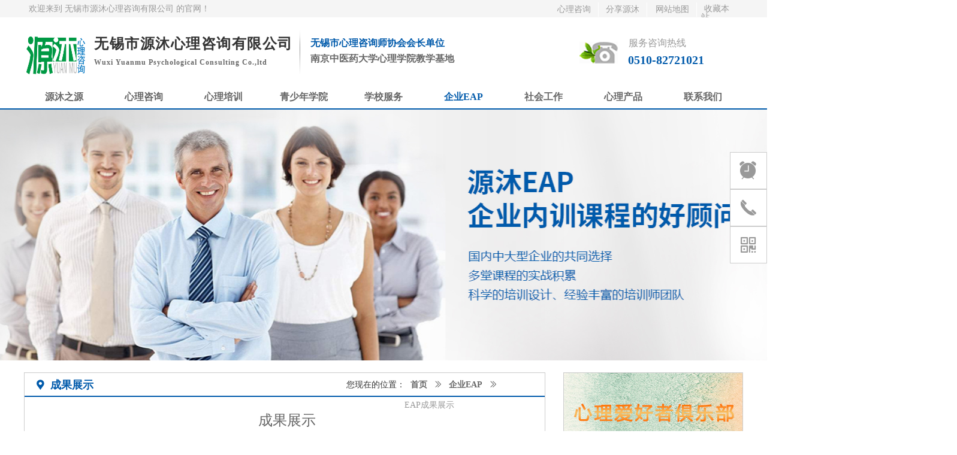

--- FILE ---
content_type: text/html; charset=utf-8
request_url: http://www.wxxinli.com/eapcgzs
body_size: 29917
content:


<!DOCTYPE html>

<html class="smart-design-mode">
<head>


        <meta name="viewport" content="width=device-width" />

    <meta http-equiv="Content-Type" content="text/html; charset=utf-8" />
    <meta name="description" />
    <meta name="keywords" />
    <meta name="renderer" content="webkit" />
    <meta name="applicable-device" content="pc" />
    <meta http-equiv="Cache-Control" content="no-transform" />
    <title>企业EAP成果展示|无锡企业EAP|无锡企业培训-无锡市源沐心理咨询有限公司 </title>
    <link rel="icon" href="//nwzimg.wezhan.cn/sitefiles10352/10352062/983569.png"/><link rel="shortcut icon" href="//nwzimg.wezhan.cn/sitefiles10352/10352062/983569.png"/><link rel="bookmark" href="//nwzimg.wezhan.cn/sitefiles10352/10352062/983569.png"/>
    <link href="https://nwzimg.wezhan.cn/Designer/Content/bottom/pcstyle.css?_version=20250314160850" rel="stylesheet" type="text/css"/>
    <link href="https://nwzimg.wezhan.cn/Content/public/css/reset.css?_version=20250424171848" rel="stylesheet" type="text/css"/>
    <link href="https://nwzimg.wezhan.cn/static/iconfont/1.0.0/iconfont.css?_version=20250314160853" rel="stylesheet" type="text/css"/>
    <link href="https://nwzimg.wezhan.cn/static/iconfont/2.0.0/iconfont.css?_version=20250423163359" rel="stylesheet" type="text/css"/>
    <link href="https://nwzimg.wezhan.cn/static/iconfont/designer/iconfont.css?_version=20250515165214" rel="stylesheet" type="text/css"/>
    <link href="https://nwzimg.wezhan.cn/static/iconfont/companyinfo/iconfont.css?_version=20250314160853" rel="stylesheet" type="text/css"/>
    <link href="https://nwzimg.wezhan.cn/Designer/Content/base/css/pager.css?_version=20250314160850" rel="stylesheet" type="text/css"/>
    <link href="https://nwzimg.wezhan.cn/Designer/Content/base/css/hover-effects.css?_version=20250314160850" rel="stylesheet" type="text/css"/>
    <link href="https://nwzimg.wezhan.cn/Designer/Content/base/css/antChain.css?_version=20250314160850" rel="stylesheet" type="text/css"/>


    
    <link href="//nwzimg.wezhan.cn/pubsf/10352/10352062/css/83887_Pc_zh-CN.css?preventCdnCacheSeed=e7df1a157f08411b9d5e84d33fc2278a" rel="stylesheet" />
    <script src="https://nwzimg.wezhan.cn/Scripts/JQuery/jquery-3.6.3.min.js?_version=20250314165221" type="text/javascript"></script>
    <script src="https://nwzimg.wezhan.cn/Designer/Scripts/jquery.lazyload.min.js?_version=20250314160851" type="text/javascript"></script>
    <script src="https://nwzimg.wezhan.cn/Designer/Scripts/smart.animation.min.js?_version=20250314160851" type="text/javascript"></script>
    <script src="https://nwzimg.wezhan.cn/Designer/Content/Designer-panel/js/kino.razor.min.js?_version=20250314160850" type="text/javascript"></script>
    <script src="https://nwzimg.wezhan.cn/Scripts/common.min.js?v=20200318&_version=20250811104045" type="text/javascript"></script>
    <script src="https://nwzimg.wezhan.cn/Administration/Scripts/admin.validator.min.js?_version=20250314160844" type="text/javascript"></script>
    <script src="https://nwzimg.wezhan.cn/Administration/Content/plugins/cookie/jquery.cookie.js?_version=20250314160844" type="text/javascript"></script>

    <script type='text/javascript' id='jssor-all' src='https://nwzimg.wezhan.cn/Designer/Scripts/jssor.slider-22.2.16-all.min.js?_version=20250314160851' ></script><script type='text/javascript' id='jqueryzoom' src='https://nwzimg.wezhan.cn/Designer/Scripts/jquery.jqueryzoom.js?_version=20250314160851' ></script><script type='text/javascript' id='slideshow' src='https://nwzimg.wezhan.cn/Designer/Scripts/slideshow.js?_version=20250314160851' ></script><script type='text/javascript' id='jplaceholder' src='https://nwzimg.wezhan.cn/Content/public/plugins/placeholder/jplaceholder.js' ></script><script type='text/javascript' id='jqPaginator' src='https://nwzimg.wezhan.cn/Scripts/statics/js/jqPaginator.min.js?_version=20250314160851' ></script>
    
<script type="text/javascript">
           window.SEED_CONFIG = {
       customerId: ""
            };
        $.ajaxSetup({
            cache: false,
            beforeSend: function (jqXHR, settings) {
                settings.data = settings.data && settings.data.length > 0 ? (settings.data + "&") : "";
                settings.data = settings.data + "__RequestVerificationToken=" + $('input[name="__RequestVerificationToken"]').val();
                return true;
            }
        });
</script>



</head>
<body id="smart-body" area="main">
 

    <input type="hidden" id="pageinfo"
           value="83887"
           data-type="1"
           data-device="Pc"
           data-entityid="83887" />
    <input id="txtDeviceSwitchEnabled" value="show" type="hidden" />


    


    <div id="mainContentWrapper" style="background-color: transparent; background-image: none; background-repeat: no-repeat; background:-moz-linear-gradient(top, none, none);background:-webkit-gradient(linear, left top, left bottom, from(none), to(none));background:-o-linear-gradient(top, none, none);background:-ms-linear-gradient(top, none, none);background:linear-gradient(top, none, none);;
     position: relative; width: 100%;min-width:1200px;background-size: auto;" bgScroll="none">
    <div style="background-color: transparent; background-image: none; background-repeat: no-repeat;background-position:0 0; background:-moz-linear-gradient(top, none, none);background:-webkit-gradient(linear, left top, left bottom, from(none), to(none));background:-o-linear-gradient(top, none, none);background:-ms-linear-gradient(top, none, none);background:linear-gradient(top, none, none);;
         position: relative; width: 100%;min-width:1200px;background-size: auto;" bgScroll="none">
        <div class=" header" cpid="106305" id="smv_Area0" style="width: 1200px; min-height: 40px; height: 602px; position: relative; margin: 0 auto;">
            <div id="smv_tem_357_18" ctype="banner"  class="esmartMargin smartAbs " cpid="106305" cstyle="Style1" ccolor="Item0" areaId="Area0" isContainer="True" pvid="" tareaId="Area0"  re-direction="y" daxis="Y" isdeletable="True" style="height: 154px; width: 100%; left: 0px; top: 29px;z-index:43;"><div class="yibuFrameContent tem_357_18  banner_Style1  " style="overflow:visible;;" ><div class="fullcolumn-inner smAreaC" id="smc_Area0" cid="tem_357_18" style="width:1200px">
    <div id="smv_tem_359_18" ctype="line"  class="esmartMargin smartAbs " cpid="106305" cstyle="Style1" ccolor="Item0" areaId="Area0" isContainer="False" pvid="tem_357_18" tareaId="Area0"  re-direction="x" daxis="All" isdeletable="True" style="height: 20px; width: 1920px; left: -363px; top: 142px;z-index:0;"><div class="yibuFrameContent tem_359_18  line_Style1  " style="overflow:visible;;" ><!-- w-line -->
<div style="position:relative; height:100%">
    <div class="w-line" style="position:absolute;top:50%;" linetype="horizontal"></div>
</div>
</div></div><div id="smv_tem_368_18" ctype="nav"  class="esmartMargin smartAbs " cpid="106305" cstyle="Style1" ccolor="Item0" areaId="Area0" isContainer="False" pvid="tem_357_18" tareaId="Area0"  re-direction="all" daxis="All" isdeletable="True" style="height: 40px; width: 1200px; left: 0px; top: 112px;z-index:42;"><div class="yibuFrameContent tem_368_18  nav_Style1  " style="overflow:visible;;" ><div id="nav_tem_368_18" class="nav_pc_t_1">
    <ul class="w-nav" navstyle="style1">
                <li class="w-nav-inner" style="height:40px;line-height:40px;width:11.1111111111111%;">
                    <div class="w-nav-item">
                        <i class="w-nav-item-line"></i>
                                <a href="/" target="_self" class="w-nav-item-link">
                                    <span class="mw-iconfont"></span>
                                    <span class="w-link-txt">源沐之源</span>
                                </a>
                       
                    </div>
                        <ul class="w-subnav" style="width:132px">
                                <li class="w-subnav-item userWidth">
                                    <a href="/ymjs" target="_self" class="w-subnav-link" style="height:40px;line-height:40px;">
                                        <span class="mw-iconfont"></span>
                                        <span class="w-link-txt">源沐介绍</span>
                                    </a>
                                </li>
                                <li class="w-subnav-item userWidth">
                                    <a href="/zjjs" target="_self" class="w-subnav-link" style="height:40px;line-height:40px;">
                                        <span class="mw-iconfont"></span>
                                        <span class="w-link-txt">专家介绍</span>
                                    </a>
                                </li>
                                <li class="w-subnav-item userWidth">
                                    <a href="/bmyz" target="_self" class="w-subnav-link" style="height:40px;line-height:40px;">
                                        <span class="mw-iconfont"></span>
                                        <span class="w-link-txt">保密原则</span>
                                    </a>
                                </li>
                                <li class="w-subnav-item userWidth">
                                    <a href="/newsinfo/199868.html" target="_self" class="w-subnav-link" style="height:40px;line-height:40px;">
                                        <span class="mw-iconfont"></span>
                                        <span class="w-link-txt">咨询问答</span>
                                    </a>
                                </li>
                        </ul>
                </li>
                <li class="w-nav-inner" style="height:40px;line-height:40px;width:11.1111111111111%;">
                    <div class="w-nav-item">
                        <i class="w-nav-item-line"></i>
                                <a href="/xlzx" target="_self" class="w-nav-item-link">
                                    <span class="mw-iconfont"></span>
                                    <span class="w-link-txt">心理咨询</span>
                                </a>
                       
                    </div>
                        <ul class="w-subnav" style="width:132px">
                                <li class="w-subnav-item userWidth">
                                    <a href="/ymtsxm" target="_self" class="w-subnav-link" style="height:40px;line-height:40px;">
                                        <span class="mw-iconfont"></span>
                                        <span class="w-link-txt">源沐特色项目</span>
                                    </a>
                                </li>
                                <li class="w-subnav-item userWidth">
                                    <a href="/etxsjc" target="_self" class="w-subnav-link" style="height:40px;line-height:40px;">
                                        <span class="mw-iconfont"></span>
                                        <span class="w-link-txt">儿童&#183;学生&#183;家长</span>
                                    </a>
                                </li>
                                <li class="w-subnav-item userWidth">
                                    <a href="/laqghy" target="_self" class="w-subnav-link" style="height:40px;line-height:40px;">
                                        <span class="mw-iconfont"></span>
                                        <span class="w-link-txt">恋爱&#183;情感&#183;婚姻</span>
                                    </a>
                                </li>
                                <li class="w-subnav-item userWidth">
                                    <a href="/lhzhfw" target="_self" class="w-subnav-link" style="height:40px;line-height:40px;">
                                        <span class="mw-iconfont"></span>
                                        <span class="w-link-txt">离婚&#183;再婚&#183;法务</span>
                                    </a>
                                </li>
                                <li class="w-subnav-item userWidth">
                                    <a href="/zysygh" target="_self" class="w-subnav-link" style="height:40px;line-height:40px;">
                                        <span class="mw-iconfont"></span>
                                        <span class="w-link-txt">职业&#183;生涯&#183;规划</span>
                                    </a>
                                </li>
                                <li class="w-subnav-item userWidth">
                                    <a href="/qxylrj" target="_self" class="w-subnav-link" style="height:40px;line-height:40px;">
                                        <span class="mw-iconfont"></span>
                                        <span class="w-link-txt">情绪&#183;压力&#183;人际</span>
                                    </a>
                                </li>
                                <li class="w-subnav-item userWidth">
                                    <a href="/jlyykj" target="_self" class="w-subnav-link" style="height:40px;line-height:40px;">
                                        <span class="mw-iconfont"></span>
                                        <span class="w-link-txt">焦虑&#183;抑郁&#183;恐惧</span>
                                    </a>
                                </li>
                                <li class="w-subnav-item userWidth">
                                    <a href="/xsynbz" target="_self" class="w-subnav-link" style="height:40px;line-height:40px;">
                                        <span class="mw-iconfont"></span>
                                        <span class="w-link-txt">心身疑难病症</span>
                                    </a>
                                </li>
                                <li class="w-subnav-item userWidth">
                                    <a href="/xlzxlc" target="_self" class="w-subnav-link" style="height:40px;line-height:40px;">
                                        <span class="mw-iconfont"></span>
                                        <span class="w-link-txt">心理咨询流程</span>
                                    </a>
                                </li>
                                <li class="w-subnav-item userWidth">
                                    <a href="/xlzxyy" target="_self" class="w-subnav-link" style="height:40px;line-height:40px;">
                                        <span class="mw-iconfont"></span>
                                        <span class="w-link-txt">心理咨询预约</span>
                                    </a>
                                </li>
                        </ul>
                </li>
                <li class="w-nav-inner" style="height:40px;line-height:40px;width:11.1111111111111%;">
                    <div class="w-nav-item">
                        <i class="w-nav-item-line"></i>
                                <a href="/xlpx" target="_self" class="w-nav-item-link">
                                    <span class="mw-iconfont"></span>
                                    <span class="w-link-txt">心理培训</span>
                                </a>
                       
                    </div>
                        <ul class="w-subnav" style="width:132px">
                                <li class="w-subnav-item userWidth">
                                    <a href="/qsnkc" target="_self" class="w-subnav-link" style="height:40px;line-height:40px;">
                                        <span class="mw-iconfont"></span>
                                        <span class="w-link-txt">青少年课程</span>
                                    </a>
                                </li>
                                <li class="w-subnav-item userWidth">
                                    <a href="/jckc" target="_self" class="w-subnav-link" style="height:40px;line-height:40px;">
                                        <span class="mw-iconfont"></span>
                                        <span class="w-link-txt">家长课程</span>
                                    </a>
                                </li>
                                <li class="w-subnav-item userWidth">
                                    <a href="/xlxkc" target="_self" class="w-subnav-link" style="height:40px;line-height:40px;">
                                        <span class="mw-iconfont"></span>
                                        <span class="w-link-txt">心理学课程</span>
                                    </a>
                                </li>
                                <li class="w-subnav-item userWidth">
                                    <a href="/zxskc" target="_self" class="w-subnav-link" style="height:40px;line-height:40px;">
                                        <span class="mw-iconfont"></span>
                                        <span class="w-link-txt">咨询师课程</span>
                                    </a>
                                </li>
                                <li class="w-subnav-item userWidth">
                                    <a href="/qtkc" target="_self" class="w-subnav-link" style="height:40px;line-height:40px;">
                                        <span class="mw-iconfont"></span>
                                        <span class="w-link-txt">其他课程</span>
                                    </a>
                                </li>
                        </ul>
                </li>
                <li class="w-nav-inner" style="height:40px;line-height:40px;width:11.1111111111111%;">
                    <div class="w-nav-item">
                        <i class="w-nav-item-line"></i>
                                <a href="/qsnxy" target="_self" class="w-nav-item-link">
                                    <span class="mw-iconfont"></span>
                                    <span class="w-link-txt">青少年学院</span>
                                </a>
                       
                    </div>
                        <ul class="w-subnav" style="width:132px">
                                <li class="w-subnav-item userWidth">
                                    <a href="/xxfw" target="_self" class="w-subnav-link" style="height:40px;line-height:40px;">
                                        <span class="mw-iconfont"></span>
                                        <span class="w-link-txt">学校服务</span>
                                    </a>
                                </li>
                                <li class="w-subnav-item userWidth">
                                    <a href="/xszx" target="_self" class="w-subnav-link" style="height:40px;line-height:40px;">
                                        <span class="mw-iconfont"></span>
                                        <span class="w-link-txt">学生咨询</span>
                                    </a>
                                </li>
                                <li class="w-subnav-item userWidth">
                                    <a href="/jtjy" target="_self" class="w-subnav-link" style="height:40px;line-height:40px;">
                                        <span class="mw-iconfont"></span>
                                        <span class="w-link-txt">家庭教育</span>
                                    </a>
                                </li>
                                <li class="w-subnav-item userWidth">
                                    <a href="/jszd" target="_self" class="w-subnav-link" style="height:40px;line-height:40px;">
                                        <span class="mw-iconfont"></span>
                                        <span class="w-link-txt">教师指导</span>
                                    </a>
                                </li>
                                <li class="w-subnav-item userWidth">
                                    <a href="/cgzs" target="_self" class="w-subnav-link" style="height:40px;line-height:40px;">
                                        <span class="mw-iconfont"></span>
                                        <span class="w-link-txt">成果展示</span>
                                    </a>
                                </li>
                        </ul>
                </li>
                <li class="w-nav-inner" style="height:40px;line-height:40px;width:11.1111111111111%;">
                    <div class="w-nav-item">
                        <i class="w-nav-item-line"></i>
                                <a href="/xxfw" target="_self" class="w-nav-item-link">
                                    <span class="mw-iconfont"></span>
                                    <span class="w-link-txt">学校服务</span>
                                </a>
                       
                    </div>
                        <ul class="w-subnav" style="width:132px">
                                <li class="w-subnav-item userWidth">
                                    <a href="/xxxmjs" target="_self" class="w-subnav-link" style="height:40px;line-height:40px;">
                                        <span class="mw-iconfont"></span>
                                        <span class="w-link-txt">项目介绍</span>
                                    </a>
                                </li>
                                <li class="w-subnav-item userWidth">
                                    <a href="/cgzs" target="_self" class="w-subnav-link" style="height:40px;line-height:40px;">
                                        <span class="mw-iconfont"></span>
                                        <span class="w-link-txt">成果展示</span>
                                    </a>
                                </li>
                        </ul>
                </li>
                <li class="w-nav-inner" style="height:40px;line-height:40px;width:11.1111111111111%;">
                    <div class="w-nav-item">
                        <i class="w-nav-item-line"></i>
                                <a href="/qyeap" target="_self" class="w-nav-item-link">
                                    <span class="mw-iconfont"></span>
                                    <span class="w-link-txt">企业EAP</span>
                                </a>
                       
                    </div>
                        <ul class="w-subnav" style="width:132px">
                                <li class="w-subnav-item userWidth">
                                    <a href="/eapjj" target="_self" class="w-subnav-link" style="height:40px;line-height:40px;">
                                        <span class="mw-iconfont"></span>
                                        <span class="w-link-txt">EAP简介</span>
                                    </a>
                                </li>
                                <li class="w-subnav-item userWidth">
                                    <a href="/eapcgzs" target="_self" class="w-subnav-link" style="height:40px;line-height:40px;">
                                        <span class="mw-iconfont"></span>
                                        <span class="w-link-txt">成果展示</span>
                                    </a>
                                </li>
                        </ul>
                </li>
                <li class="w-nav-inner" style="height:40px;line-height:40px;width:11.1111111111111%;">
                    <div class="w-nav-item">
                        <i class="w-nav-item-line"></i>
                                <a href="/shgz" target="_self" class="w-nav-item-link">
                                    <span class="mw-iconfont"></span>
                                    <span class="w-link-txt">社会工作</span>
                                </a>
                       
                    </div>
                        <ul class="w-subnav" style="width:132px">
                                <li class="w-subnav-item userWidth">
                                    <a href="/gyct" target="_self" class="w-subnav-link" style="height:40px;line-height:40px;">
                                        <span class="mw-iconfont"></span>
                                        <span class="w-link-txt">公益创投</span>
                                    </a>
                                </li>
                                <li class="w-subnav-item userWidth">
                                    <a href="/sqhz" target="_self" class="w-subnav-link" style="height:40px;line-height:40px;">
                                        <span class="mw-iconfont"></span>
                                        <span class="w-link-txt">社区合作</span>
                                    </a>
                                </li>
                                <li class="w-subnav-item userWidth">
                                    <a href="/ymgy" target="_self" class="w-subnav-link" style="height:40px;line-height:40px;">
                                        <span class="mw-iconfont"></span>
                                        <span class="w-link-txt">源沐公益</span>
                                    </a>
                                </li>
                        </ul>
                </li>
                <li class="w-nav-inner" style="height:40px;line-height:40px;width:11.1111111111111%;">
                    <div class="w-nav-item">
                        <i class="w-nav-item-line"></i>
                                <a href="/xlcp" target="_self" class="w-nav-item-link">
                                    <span class="mw-iconfont"></span>
                                    <span class="w-link-txt">心理产品</span>
                                </a>
                       
                    </div>
                        <ul class="w-subnav" style="width:132px">
                                <li class="w-subnav-item userWidth">
                                    <a href="/xinlicp" target="_self" class="w-subnav-link" style="height:40px;line-height:40px;">
                                        <span class="mw-iconfont"></span>
                                        <span class="w-link-txt">心理测评</span>
                                    </a>
                                </li>
                                <li class="w-subnav-item userWidth">
                                    <a href="/dyzncp" target="_self" class="w-subnav-link" style="height:40px;line-height:40px;">
                                        <span class="mw-iconfont"></span>
                                        <span class="w-link-txt">多元智能测评</span>
                                    </a>
                                </li>
                                <li class="w-subnav-item userWidth">
                                    <a href="/hstj" target="_self" class="w-subnav-link" style="height:40px;line-height:40px;">
                                        <span class="mw-iconfont"></span>
                                        <span class="w-link-txt">好书推荐</span>
                                    </a>
                                </li>
                                <li class="w-subnav-item userWidth">
                                    <a href="/cptj" target="_self" class="w-subnav-link" style="height:40px;line-height:40px;">
                                        <span class="mw-iconfont"></span>
                                        <span class="w-link-txt">产品推荐</span>
                                    </a>
                                </li>
                        </ul>
                </li>
                <li class="w-nav-inner" style="height:40px;line-height:40px;width:11.1111111111111%;">
                    <div class="w-nav-item">
                        <i class="w-nav-item-line"></i>
                                <a href="/lxwm" target="_self" class="w-nav-item-link">
                                    <span class="mw-iconfont"></span>
                                    <span class="w-link-txt">联系我们</span>
                                </a>
                       
                    </div>
                        <ul class="w-subnav" style="width:132px">
                                <li class="w-subnav-item userWidth">
                                    <a href="/ywlx" target="_self" class="w-subnav-link" style="height:40px;line-height:40px;">
                                        <span class="mw-iconfont"></span>
                                        <span class="w-link-txt">业务联系</span>
                                    </a>
                                </li>
                                <li class="w-subnav-item userWidth">
                                    <a href="/jrwm" target="_self" class="w-subnav-link" style="height:40px;line-height:40px;">
                                        <span class="mw-iconfont"></span>
                                        <span class="w-link-txt">加入我们</span>
                                    </a>
                                </li>
                                <li class="w-subnav-item userWidth">
                                    <a href="/zxly" target="_self" class="w-subnav-link" style="height:40px;line-height:40px;">
                                        <span class="mw-iconfont"></span>
                                        <span class="w-link-txt">在线留言</span>
                                    </a>
                                </li>
                                <li class="w-subnav-item userWidth">
                                    <a href="/yyhz" target="_self" class="w-subnav-link" style="height:40px;line-height:40px;">
                                        <span class="mw-iconfont"></span>
                                        <span class="w-link-txt">预约合作</span>
                                    </a>
                                </li>
                        </ul>
                </li>

    </ul>
</div>
<script>
    $(function () {
        var $nav = $("#smv_tem_368_18 .w-nav");
        var $inner = $("#smv_tem_368_18 .w-nav-inner");
        var rightBorder = parseInt($nav.css("border-right-width"));
        var leftBorder = parseInt($nav.css("border-left-width"));
        var topBorder = parseInt($nav.css("border-top-width"));
        var bottomBorder = parseInt($nav.css("border-bottom-width"));
        var height = $("#smv_tem_368_18").height();
        var width = $('#smv_tem_368_18').width();
        $nav.height(height - topBorder - bottomBorder);
        $nav.width(width - leftBorder - rightBorder);
        $inner.height(height - topBorder - bottomBorder).css("line-height", height - topBorder - bottomBorder+"px");


        $('#nav_tem_368_18').find('.w-subnav').hide();
        var $this, item, itemAll;
        $('#nav_tem_368_18').off('mouseenter').on('mouseenter', '.w-nav-inner', function () {
            itemAll = $('#nav_tem_368_18').find('.w-subnav');
            $this = $(this);
            item = $this.find('.w-subnav');
            item.slideDown();
        }).off('mouseleave').on('mouseleave', '.w-nav-inner', function () {
            item = $(this).find('.w-subnav');
            item.stop().slideUp(function () {
                ////设置回调，防止slidUp自动加上height和width导致在子导航中设置height和width无效
                //item.css({
                //    height: '',
                //    width: ''
                //})
            });
        });
        SetNavSelectedStyle('nav_tem_368_18');//选中当前导航
    });

</script></div></div><div id="smv_tem_358_18" ctype="image"  class="esmartMargin smartAbs " cpid="106305" cstyle="Style1" ccolor="Item0" areaId="Area0" isContainer="False" pvid="tem_357_18" tareaId="Area0"  re-direction="all" daxis="All" isdeletable="True" style="height: 63px; width: 100px; left: 4px; top: 32px;z-index:2;"><div class="yibuFrameContent tem_358_18  image_Style1  " style="overflow:visible;;" >
    <div class="w-image-box image-clip-wrap" data-fillType="0" id="div_tem_358_18">
        <a target="_self" href="">
            <img loading="lazy" 
                 src="//nwzimg.wezhan.cn/contents/sitefiles2008/10040335/images/983569.png" 
                 alt="源沐心理咨询透底LOGO" 
                 title="源沐心理咨询透底LOGO" 
                 id="img_smv_tem_358_18" 
                 style="width: 98px; height:61px;"
                 class=""
             >
        </a>
    </div>

    <script type="text/javascript">
        $(function () {
            
                InitImageSmv("tem_358_18", "98", "63", "0");
            
                 });
    </script>

</div></div><div id="smv_tem_367_18" ctype="text"  class="esmartMargin smartAbs " cpid="106305" cstyle="Style1" ccolor="Item3" areaId="Area0" isContainer="False" pvid="tem_357_18" tareaId="Area0"  re-direction="all" daxis="All" isdeletable="True" style="height: 24px; width: 169px; left: 1008px; top: 61px;z-index:10;"><div class="yibuFrameContent tem_367_18  text_Style1  " style="overflow:hidden;;" ><div id='txt_tem_367_18' style="height: 100%;">
    <div class="editableContent" id="txtc_tem_367_18" style="height: 100%; word-wrap:break-word;">
        <p><span style="color:#005aab"><strong><span style="font-size:20px"><span style="font-family:'Microsoft YaHei'">0510-82721021</span></span></strong></span></p>

    </div>
</div>

<script>
    var tables = $(' #smv_tem_367_18').find('table')
    for (var i = 0; i < tables.length; i++) {
        var tab = tables[i]
        var borderWidth = $(tab).attr('border')
        if (borderWidth <= 0 || !borderWidth) {
            console.log(tab)
            $(tab).addClass('hidden-border')
            $(tab).children("tbody").children("tr").children("td").addClass('hidden-border')
            $(tab).children("tbody").children("tr").children("th").addClass('hidden-border')
            $(tab).children("thead").children("tr").children("td").addClass('hidden-border')
            $(tab).children("thead").children("tr").children("th").addClass('hidden-border')
            $(tab).children("tfoot").children("tr").children("td").addClass('hidden-border')
            $(tab).children("tfoot").children("tr").children("th").addClass('hidden-border')
        }
    }
</script></div></div><div id="smv_tem_366_18" ctype="text"  class="esmartMargin smartAbs " cpid="106305" cstyle="Style1" ccolor="Item4" areaId="Area0" isContainer="False" pvid="tem_357_18" tareaId="Area0"  re-direction="all" daxis="All" isdeletable="True" style="height: 37px; width: 344px; left: 117px; top: 32px;z-index:3;"><div class="yibuFrameContent tem_366_18  text_Style1  " style="overflow:hidden;;" ><div id='txt_tem_366_18' style="height: 100%;">
    <div class="editableContent" id="txtc_tem_366_18" style="height: 100%; word-wrap:break-word;">
        <p><strong><span style="letter-spacing:1.5px"><span style="font-size:24px"><span style="color:#333333"><span style="font-family:'Microsoft YaHei'">无锡市源沐心理咨询有限公司</span></span></span></span></strong></p>

    </div>
</div>

<script>
    var tables = $(' #smv_tem_366_18').find('table')
    for (var i = 0; i < tables.length; i++) {
        var tab = tables[i]
        var borderWidth = $(tab).attr('border')
        if (borderWidth <= 0 || !borderWidth) {
            console.log(tab)
            $(tab).addClass('hidden-border')
            $(tab).children("tbody").children("tr").children("td").addClass('hidden-border')
            $(tab).children("tbody").children("tr").children("th").addClass('hidden-border')
            $(tab).children("thead").children("tr").children("td").addClass('hidden-border')
            $(tab).children("thead").children("tr").children("th").addClass('hidden-border')
            $(tab).children("tfoot").children("tr").children("td").addClass('hidden-border')
            $(tab).children("tfoot").children("tr").children("th").addClass('hidden-border')
        }
    }
</script></div></div><div id="smv_tem_365_18" ctype="image"  class="esmartMargin smartAbs " cpid="106305" cstyle="Style1" ccolor="Item0" areaId="Area0" isContainer="False" pvid="tem_357_18" tareaId="Area0"  re-direction="all" daxis="All" isdeletable="True" style="height: 80px; width: 3px; left: 460px; top: 16px;z-index:6;"><div class="yibuFrameContent tem_365_18  image_Style1  " style="overflow:visible;;" >
    <div class="w-image-box image-clip-wrap" data-fillType="2" id="div_tem_365_18">
        <a target="_self" href="">
            <img loading="lazy" 
                 src="//nwzimg.wezhan.cn/contents/sitefiles2008/10040335/images/983714.png" 
                 alt="渐变线条" 
                 title="渐变线条" 
                 id="img_smv_tem_365_18" 
                 style="width: 1px; height:78px;"
                 class=""
             >
        </a>
    </div>

    <script type="text/javascript">
        $(function () {
            
                InitImageSmv("tem_365_18", "1", "80", "2");
            
                 });
    </script>

</div></div><div id="smv_tem_364_18" ctype="text"  class="esmartMargin smartAbs " cpid="106305" cstyle="Style1" ccolor="Item3" areaId="Area0" isContainer="False" pvid="tem_357_18" tareaId="Area0"  re-direction="all" daxis="All" isdeletable="True" style="height: 23px; width: 360px; left: 478px; top: 35px;z-index:7;"><div class="yibuFrameContent tem_364_18  text_Style1  " style="overflow:hidden;;" ><div id='txt_tem_364_18' style="height: 100%;">
    <div class="editableContent" id="txtc_tem_364_18" style="height: 100%; word-wrap:break-word;">
        <p><span style="color:#005aab"><span style="font-family:&quot;Microsoft YaHei&quot;"><span style="font-size:16px"><strong>无锡市心理咨询师协会会长单位</strong></span></span></span></p>

    </div>
</div>

<script>
    var tables = $(' #smv_tem_364_18').find('table')
    for (var i = 0; i < tables.length; i++) {
        var tab = tables[i]
        var borderWidth = $(tab).attr('border')
        if (borderWidth <= 0 || !borderWidth) {
            console.log(tab)
            $(tab).addClass('hidden-border')
            $(tab).children("tbody").children("tr").children("td").addClass('hidden-border')
            $(tab).children("tbody").children("tr").children("th").addClass('hidden-border')
            $(tab).children("thead").children("tr").children("td").addClass('hidden-border')
            $(tab).children("thead").children("tr").children("th").addClass('hidden-border')
            $(tab).children("tfoot").children("tr").children("td").addClass('hidden-border')
            $(tab).children("tfoot").children("tr").children("th").addClass('hidden-border')
        }
    }
</script></div></div><div id="smv_tem_363_18" ctype="text"  class="esmartMargin smartAbs " cpid="106305" cstyle="Style1" ccolor="Item3" areaId="Area0" isContainer="False" pvid="tem_357_18" tareaId="Area0"  re-direction="all" daxis="All" isdeletable="True" style="height: 23px; width: 360px; left: 478px; top: 61px;z-index:7;"><div class="yibuFrameContent tem_363_18  text_Style1  " style="overflow:hidden;;" ><div id='txt_tem_363_18' style="height: 100%;">
    <div class="editableContent" id="txtc_tem_363_18" style="height: 100%; word-wrap:break-word;">
        <p><span style="color:#666666; font-family:Microsoft YaHei"><span style="font-size:16px"><strong>南京中医药大学心理学院教学基地</strong></span></span></p>

    </div>
</div>

<script>
    var tables = $(' #smv_tem_363_18').find('table')
    for (var i = 0; i < tables.length; i++) {
        var tab = tables[i]
        var borderWidth = $(tab).attr('border')
        if (borderWidth <= 0 || !borderWidth) {
            console.log(tab)
            $(tab).addClass('hidden-border')
            $(tab).children("tbody").children("tr").children("td").addClass('hidden-border')
            $(tab).children("tbody").children("tr").children("th").addClass('hidden-border')
            $(tab).children("thead").children("tr").children("td").addClass('hidden-border')
            $(tab).children("thead").children("tr").children("th").addClass('hidden-border')
            $(tab).children("tfoot").children("tr").children("td").addClass('hidden-border')
            $(tab).children("tfoot").children("tr").children("th").addClass('hidden-border')
        }
    }
</script></div></div><div id="smv_tem_362_18" ctype="image"  class="esmartMargin smartAbs " cpid="106305" cstyle="Style1" ccolor="Item0" areaId="Area0" isContainer="False" pvid="tem_357_18" tareaId="Area0"  re-direction="all" daxis="All" isdeletable="True" style="height: 40px; width: 70px; left: 925px; top: 39px;z-index:8;"><div class="yibuFrameContent tem_362_18  image_Style1  " style="overflow:visible;;" >
    <div class="w-image-box image-clip-wrap" data-fillType="2" id="div_tem_362_18">
        <a target="_self" href="">
            <img loading="lazy" 
                 src="//nwzimg.wezhan.cn/contents/sitefiles2008/10040335/images/983750.png" 
                 alt="咨询热线" 
                 title="咨询热线" 
                 id="img_smv_tem_362_18" 
                 style="width: 68px; height:38px;"
                 class=""
             >
        </a>
    </div>

    <script type="text/javascript">
        $(function () {
            
                InitImageSmv("tem_362_18", "68", "40", "2");
            
                 });
    </script>

</div></div><div id="smv_tem_361_18" ctype="text"  class="esmartMargin smartAbs " cpid="106305" cstyle="Style1" ccolor="Item5" areaId="Area0" isContainer="False" pvid="tem_357_18" tareaId="Area0"  re-direction="all" daxis="All" isdeletable="True" style="height: 23px; width: 399px; left: 117px; top: 69px;z-index:4;"><div class="yibuFrameContent tem_361_18  text_Style1  " style="overflow:hidden;;" ><div id='txt_tem_361_18' style="height: 100%;">
    <div class="editableContent" id="txtc_tem_361_18" style="height: 100%; word-wrap:break-word;">
        <p><strong><span style="letter-spacing:1px"><span style="font-size:12px"><span style="color:#666666"><span style="font-family:'Microsoft YaHei'">Wuxi&nbsp;Yuanmu&nbsp;Psychological&nbsp;Consulting&nbsp;Co.,ltd</span></span></span></span></strong></p>

    </div>
</div>

<script>
    var tables = $(' #smv_tem_361_18').find('table')
    for (var i = 0; i < tables.length; i++) {
        var tab = tables[i]
        var borderWidth = $(tab).attr('border')
        if (borderWidth <= 0 || !borderWidth) {
            console.log(tab)
            $(tab).addClass('hidden-border')
            $(tab).children("tbody").children("tr").children("td").addClass('hidden-border')
            $(tab).children("tbody").children("tr").children("th").addClass('hidden-border')
            $(tab).children("thead").children("tr").children("td").addClass('hidden-border')
            $(tab).children("thead").children("tr").children("th").addClass('hidden-border')
            $(tab).children("tfoot").children("tr").children("td").addClass('hidden-border')
            $(tab).children("tfoot").children("tr").children("th").addClass('hidden-border')
        }
    }
</script></div></div><div id="smv_tem_360_18" ctype="text"  class="esmartMargin smartAbs " cpid="106305" cstyle="Style1" ccolor="Item3" areaId="Area0" isContainer="False" pvid="tem_357_18" tareaId="Area0"  re-direction="all" daxis="All" isdeletable="True" style="height: 20px; width: 111px; left: 1009px; top: 35px;z-index:9;"><div class="yibuFrameContent tem_360_18  text_Style1  " style="overflow:hidden;;" ><div id='txt_tem_360_18' style="height: 100%;">
    <div class="editableContent" id="txtc_tem_360_18" style="height: 100%; word-wrap:break-word;">
        <p><span style="color:#999999"><span style="font-size:16px"><span style="font-family:'Microsoft YaHei'">服务咨询热线</span></span></span></p>

    </div>
</div>

<script>
    var tables = $(' #smv_tem_360_18').find('table')
    for (var i = 0; i < tables.length; i++) {
        var tab = tables[i]
        var borderWidth = $(tab).attr('border')
        if (borderWidth <= 0 || !borderWidth) {
            console.log(tab)
            $(tab).addClass('hidden-border')
            $(tab).children("tbody").children("tr").children("td").addClass('hidden-border')
            $(tab).children("tbody").children("tr").children("th").addClass('hidden-border')
            $(tab).children("thead").children("tr").children("td").addClass('hidden-border')
            $(tab).children("thead").children("tr").children("th").addClass('hidden-border')
            $(tab).children("tfoot").children("tr").children("td").addClass('hidden-border')
            $(tab).children("tfoot").children("tr").children("th").addClass('hidden-border')
        }
    }
</script></div></div><div id="smv_tem_369_18" ctype="qqservice" class="esmartMargin smartAbs smartFixed   " cpid="106305" cstyle="Style1" ccolor="Item0" areaId="Area0" isContainer="False" pvid="tem_357_18" tareaId="Area0"  re-direction="x" daxis="All" isdeletable="True" style="height: 124px; width: 195px; right: 0px; top: 36px;bottom:0px;margin:auto;z-index:50;"><div class="yibuFrameContent tem_369_18  qqservice_Style1  " style="overflow:hidden;;" >
<!--w-cs-->
<div class="tem_369_18_c w-cs" id="qqservice_tem_369_18">
    <ul class="w-cs-btn">
        <li class="w-cs-list w-cs-phoneBtn ">
            <a href="javascript:void(0);" class="w-cs-icon"><i class="mw-iconfont icon-phone">&#xb045;</i></a>
            <ul class="w-cs-menu w-cs-phone">
                <li><h3>免费咨询热线</h3></li>
                    <li>0510-82721021</li>
            </ul>
        </li>
        <li class="w-cs-list w-cs-qqBtn w-hide">
            <a href="javascript:void(0);" class="w-cs-icon"><i class="mw-iconfont">&#xb029;</i></a>
            <ul class="w-cs-menu w-cs-qq">
                    <li><a href="//wpa.qq.com/msgrd?v=3&amp;uin=123456&amp;site=qq&amp;menu=yes" target="_blank">QQ客服</a></li>
            </ul>
        </li>
        <li class="w-cs-list w-cs-clockBtn w-hide">
            <a href="javascript:void(0);" class="w-cs-icon"><i class="mw-iconfont icon-clock">&#xb025;</i></a>
            <ul class="w-cs-menu w-cs-clock">
                <li><h3>服务时间</h3></li>
                <li>周一至周五 9:00-18:00</li>
            </ul>
        </li>
        <li class="w-cs-list w-cs-qrcodeBtn ">
            <a href="javascript:void(0);" class="w-cs-icon"><i class="mw-iconfont icon-qrcode">&#xb083;</i></a>
            <ul class="w-cs-menu w-cs-qrcode">
                <li><h3>微信扫描二维码</h3></li>
                <li class="w-cs-qrcode-img"><img loading="lazy" src="//nwzimg.wezhan.cn/contents/sitefiles2008/10040335/images/1270397.jpg" alt=""></li>
            </ul>
        </li>
        <li class="w-cs-list w-cs-upBtn w-hide">
            <a href="javascript:void(0);" onclick="gotoTop();return false;" class="w-cs-icon"><i class="mw-iconfont icon-up">&#xb155;</i></a>
        </li>
    </ul>
</div>
<!--/w-cs-->
<script>

    $(function () {
        var sv = $("#qqservice_tem_369_18");

        var numbers =[];
        $.each(sv.find(".w-cs-menu"), function() { numbers.push(this.scrollWidth); });
        var maxInNumbers = Math.max.apply(Math, numbers);

        sv.find(".w-cs-menu").css("width", maxInNumbers + "px");
        //  显示
        sv.find(".w-cs-list").hover(function () {
            $(this).find("ul.w-cs-menu").stop().animate({ right: 62 }, 200);
        }, function () {
            $(this).find("ul.w-cs-menu").stop().animate({ right: "0" }, 200);
        });
            
                $("#smv_tem_369_18").addClass('exist').appendTo($('body'));
            
    });
    function gotoTop(acceleration, stime) {
        acceleration = acceleration || 0.1;
        stime = stime || 10;
        var x1 = 0;
        var y1 = 0;
        var x2 = 0;
        var y2 = 0;
        if (document.documentElement) {
            x1 = document.documentElement.scrollLeft || 0;
            y1 = document.documentElement.scrollTop || 0;
        }
        if (document.body) {
            x2 = document.body.scrollLeft || 0;
            y2 = document.body.scrollTop || 0;
        }
        var x3 = window.scrollX || 0;
        var y3 = window.scrollY || 0;

        // 滚动条到页面顶部的水平距离
        var x = Math.max(x1, Math.max(x2, x3));
        // 滚动条到页面顶部的垂直距离
        var y = Math.max(y1, Math.max(y2, y3));

        // 滚动距离 = 目前距离 / 速度, 因为距离原来越小, 速度是大于 1 的数, 所以滚动距离会越来越小
        var speeding = 1 + acceleration;
        window.scrollTo(Math.floor(x / speeding), Math.floor(y / speeding));

        // 如果距离不为零, 继续调用函数
        if (x > 0 || y > 0) {
            var run = "gotoTop(" + acceleration + ", " + stime + ")";
            window.setTimeout(run, stime);
        }

        if (typeof (LayoutConverter) !== "undefined" && typeof (CtrlAdjuster) !== "undefined" && CtrlAdjuster.IsMobile)
        {
            $("#qqservice_tem_369_18").trigger("mouseout");
        }
    }
</script></div></div><div id="smv_tem_370_18" ctype="button" class="esmartMargin smartAbs smartFixed   " cpid="106305" cstyle="Style1" ccolor="Item2" areaId="Area0" isContainer="False" pvid="tem_357_18" tareaId="Area0"  re-direction="all" daxis="All" isdeletable="True" style="height: 62px; width: 62px; right: 0px; top: -150px;bottom:0px;margin:auto;z-index:52;"><div class="yibuFrameContent tem_370_18  button_Style1  " style="overflow:visible;;" ><a target="_self" href="/xlzxyy" class="w-button f-ellipsis" style="width: 60px; height: 60px; line-height: 60px;">
    <span class="w-button-position">
        <em class="w-button-text f-ellipsis">
            <i class="mw-iconfont w-button-icon ">뀥</i>
            <span class="mw-txt"></span>
        </em>
    </span>
</a>
    <script type="text/javascript">
        $(function () {
        });
    </script>
</div></div><div id="smv_tem_382_28" ctype="code"  class="esmartMargin smartAbs " cpid="106305" cstyle="Style1" ccolor="Item0" areaId="Area0" isContainer="False" pvid="tem_357_18" tareaId="Area0"  re-direction="all" daxis="All" isdeletable="True" style="height: 100px; width: 200px; left: 60px; top: 23px;z-index:53;"><div class="yibuFrameContent tem_382_28  code_Style1  " style="overflow:hidden;;" ><!--w-code-->
<div class="w-code">
    <div id='code_tem_382_28'><style type="text/css">
body{
    overflow:scroll;
    overflow-x:hidden;
}
</style></div>
</div>
<!--/w-code--></div></div><div id="smv_tem_383_55" ctype="code"  class="esmartMargin smartAbs " cpid="106305" cstyle="Style1" ccolor="Item0" areaId="Area0" isContainer="False" pvid="tem_357_18" tareaId="Area0"  re-direction="all" daxis="All" isdeletable="True" style="height: 33px; width: 200px; left: 818px; top: 41px;z-index:54;"><div class="yibuFrameContent tem_383_55  code_Style1  " style="overflow:hidden;;" ><!--w-code-->
<div class="w-code">
    <div id='code_tem_383_55'><script>
(function(){
    var bp = document.createElement('script');
    var curProtocol = window.location.protocol.split(':')[0];
    if (curProtocol === 'https') {
        bp.src = 'https://zz.bdstatic.com/linksubmit/push.js';
    }
    else {
        bp.src = 'http://push.zhanzhang.baidu.com/push.js';
    }
    var s = document.getElementsByTagName("script")[0];
    s.parentNode.insertBefore(bp, s);
})();
</script></div>
</div>
<!--/w-code--></div></div></div>
<div id="bannerWrap_tem_357_18" class="fullcolumn-outer" style="position: absolute; top: 0; bottom: 0;">
</div>

<script type="text/javascript">

    $(function () {
        var resize = function () {
            $("#smv_tem_357_18 >.yibuFrameContent>.fullcolumn-inner").width($("#smv_tem_357_18").parent().width());
            $('#bannerWrap_tem_357_18').fullScreen(function (t) {
                if (VisitFromMobile()) {
                    t.css("min-width", t.parent().width())
                }
            });
        }
        if (typeof (LayoutConverter) !== "undefined") {
            LayoutConverter.CtrlJsVariableList.push({
                CtrlId: "tem_357_18",
                ResizeFunc: resize,
            });
        } else {
            $(window).resize(function (e) {
                if (e.target == this) {
                    resize();
                }
            });
        }

        resize();
    });
</script>
</div></div><div id="smv_tem_372_49" ctype="banner"  class="esmartMargin smartAbs " cpid="106305" cstyle="Style1" ccolor="Item0" areaId="Area0" isContainer="True" pvid="" tareaId="Area0"  re-direction="y" daxis="Y" isdeletable="True" style="height: 30px; width: 100%; left: 0px; top: 0px;z-index:0;"><div class="yibuFrameContent tem_372_49  banner_Style1  " style="overflow:visible;;" ><div class="fullcolumn-inner smAreaC" id="smc_Area0" cid="tem_372_49" style="width:1200px">
    <div id="smv_tem_380_49" ctype="button"  class="esmartMargin smartAbs " cpid="106305" cstyle="Style1" ccolor="Item1" areaId="Area0" isContainer="False" pvid="tem_372_49" tareaId="Area0"  re-direction="all" daxis="All" isdeletable="True" style="height: 21px; width: 69px; left: 964px; top: 5px;z-index:28;"><div class="yibuFrameContent tem_380_49  button_Style1  " style="overflow:visible;;" ><a target="_self" href="" class="w-button f-ellipsis" style="width: 67px; height: 19px; line-height: 19px;">
    <span class="w-button-position">
        <em class="w-button-text f-ellipsis">
            <i class="mw-iconfont w-button-icon w-icon-hide"></i>
            <span class="mw-txt">分享源沐</span>
        </em>
    </span>
</a>
    <script type="text/javascript">
        $(function () {
        });
    </script>
</div></div><div id="smv_tem_379_49" ctype="line"  class="esmartMargin smartAbs " cpid="106305" cstyle="Style2" ccolor="Item0" areaId="Area0" isContainer="False" pvid="tem_372_49" tareaId="Area0"  re-direction="y" daxis="All" isdeletable="True" style="height: 24px; width: 20px; left: 948px; top: 4px;z-index:27;"><div class="yibuFrameContent tem_379_49  line_Style2  " style="overflow:visible;;" ><!-- w-line -->
<div style="position:relative; width:100%">
    <div class="w-line" style="position:absolute;left:50%;" linetype="vertical"></div>
</div>
</div></div><div id="smv_tem_378_49" ctype="button"  class="esmartMargin smartAbs " cpid="106305" cstyle="Style1" ccolor="Item1" areaId="Area0" isContainer="False" pvid="tem_372_49" tareaId="Area0"  re-direction="all" daxis="All" isdeletable="True" style="height: 21px; width: 69px; left: 883px; top: 5px;z-index:28;"><div class="yibuFrameContent tem_378_49  button_Style1  " style="overflow:visible;;" ><a target="_self" href="/xlzx" class="w-button f-ellipsis" style="width: 67px; height: 19px; line-height: 19px;">
    <span class="w-button-position">
        <em class="w-button-text f-ellipsis">
            <i class="mw-iconfont w-button-icon w-icon-hide"></i>
            <span class="mw-txt">心理咨询</span>
        </em>
    </span>
</a>
    <script type="text/javascript">
        $(function () {
        });
    </script>
</div></div><div id="smv_tem_377_49" ctype="line"  class="esmartMargin smartAbs " cpid="106305" cstyle="Style2" ccolor="Item0" areaId="Area0" isContainer="False" pvid="tem_372_49" tareaId="Area0"  re-direction="y" daxis="All" isdeletable="True" style="height: 24px; width: 20px; left: 1029px; top: 4px;z-index:27;"><div class="yibuFrameContent tem_377_49  line_Style2  " style="overflow:visible;;" ><!-- w-line -->
<div style="position:relative; width:100%">
    <div class="w-line" style="position:absolute;left:50%;" linetype="vertical"></div>
</div>
</div></div><div id="smv_tem_376_49" ctype="button"  class="esmartMargin smartAbs " cpid="106305" cstyle="Style1" ccolor="Item1" areaId="Area0" isContainer="False" pvid="tem_372_49" tareaId="Area0"  re-direction="all" daxis="All" isdeletable="True" style="height: 21px; width: 69px; left: 1047px; top: 5px;z-index:28;"><div class="yibuFrameContent tem_376_49  button_Style1  " style="overflow:visible;;" ><a target="_self" href="" class="w-button f-ellipsis" style="width: 67px; height: 19px; line-height: 19px;">
    <span class="w-button-position">
        <em class="w-button-text f-ellipsis">
            <i class="mw-iconfont w-button-icon w-icon-hide"></i>
            <span class="mw-txt">网站地图</span>
        </em>
    </span>
</a>
    <script type="text/javascript">
        $(function () {
        });
    </script>
</div></div><div id="smv_tem_375_49" ctype="line"  class="esmartMargin smartAbs " cpid="106305" cstyle="Style2" ccolor="Item0" areaId="Area0" isContainer="False" pvid="tem_372_49" tareaId="Area0"  re-direction="y" daxis="All" isdeletable="True" style="height: 24px; width: 20px; left: 1112px; top: 4px;z-index:27;"><div class="yibuFrameContent tem_375_49  line_Style2  " style="overflow:visible;;" ><!-- w-line -->
<div style="position:relative; width:100%">
    <div class="w-line" style="position:absolute;left:50%;" linetype="vertical"></div>
</div>
</div></div><div id="smv_tem_374_49" ctype="favorites"  class="esmartMargin smartAbs " cpid="106305" cstyle="Style2" ccolor="Item0" areaId="Area0" isContainer="False" pvid="tem_372_49" tareaId="Area0"  re-direction="x" daxis="All" isdeletable="True" style="height: 15px; width: 65px; left: 1130px; top: 8px;z-index:3;"><div class="yibuFrameContent tem_374_49  favorites_Style2  " style="overflow:visible;;" ><!--w-collection-->
<ul class="w-collection">
    <li class="w-collection-item">
        <a class="w-collection-link">
            <span class="w-collection-icon mw-iconfont w-icon-hide"></span>
            <span class="w-collection-txt">收藏本站</span>
        </a>
    </li>
</ul>
<!--/w-collection-->
    <script type="text/javascript">
        $(function () {
            var data_type = $(this).attr("data-type");
            $('#smv_tem_374_49').on("click", ".w-collection-item .w-collection-link", function () {
                $.ajax({
                    url: '/Common/GetCurrentCustomer',
                    type: 'POST', //GET
                    async: false,    //或false,是否异步
                    timeout: 5000,    //超时时间
                    dataType: 'json',    //返回的数据格式：json/xml/html/script/jsonp/text
                    success: function (result) {
                        if (result.IsLogin) {
                            var el = document.createElement("a");
                            document.body.appendChild(el);
                            el.href = "/customer/myfavourite";
                            el.target = "_self";
                            el.click();
                            document.body.removeChild(el);
                        }
                        else {
                            $.get("/ebusiness/RenderLoginPartial", { trigger: 'favourite', type: data_type }, function (result) {
                                $("body").append(result);
                                window["AjaxLoginCallBack"] = function (data) {
                                    if (data.IsSuccess && data.IsLogin) {
                                        var el = document.createElement("a");
                                        document.body.appendChild(el);
                                        el.href = "/customer/myfavourite";
                                        el.target = "_self";
                                        el.click();
                                        document.body.removeChild(el);
                                    }
                                }
                            })
                        }
                    }
                });
            });

        });
    </script>
</div></div><div id="smv_tem_373_49" ctype="text"  class="esmartMargin smartAbs " cpid="106305" cstyle="Style1" ccolor="Item3" areaId="Area0" isContainer="False" pvid="tem_372_49" tareaId="Area0"  re-direction="all" daxis="All" isdeletable="True" style="height: 20px; width: 308px; left: 8px; top: 7px;z-index:2;"><div class="yibuFrameContent tem_373_49  text_Style1  " style="overflow:hidden;;" ><div id='txt_tem_373_49' style="height: 100%;">
    <div class="editableContent" id="txtc_tem_373_49" style="height: 100%; word-wrap:break-word;">
        <p><span style="color:#999999"><span style="font-size:14px">欢迎来到 无锡市源沐心理咨询有限公司 的官网！</span></span></p>

    </div>
</div>

<script>
    var tables = $(' #smv_tem_373_49').find('table')
    for (var i = 0; i < tables.length; i++) {
        var tab = tables[i]
        var borderWidth = $(tab).attr('border')
        if (borderWidth <= 0 || !borderWidth) {
            console.log(tab)
            $(tab).addClass('hidden-border')
            $(tab).children("tbody").children("tr").children("td").addClass('hidden-border')
            $(tab).children("tbody").children("tr").children("th").addClass('hidden-border')
            $(tab).children("thead").children("tr").children("td").addClass('hidden-border')
            $(tab).children("thead").children("tr").children("th").addClass('hidden-border')
            $(tab).children("tfoot").children("tr").children("td").addClass('hidden-border')
            $(tab).children("tfoot").children("tr").children("th").addClass('hidden-border')
        }
    }
</script></div></div></div>
<div id="bannerWrap_tem_372_49" class="fullcolumn-outer" style="position: absolute; top: 0; bottom: 0;">
</div>

<script type="text/javascript">

    $(function () {
        var resize = function () {
            $("#smv_tem_372_49 >.yibuFrameContent>.fullcolumn-inner").width($("#smv_tem_372_49").parent().width());
            $('#bannerWrap_tem_372_49').fullScreen(function (t) {
                if (VisitFromMobile()) {
                    t.css("min-width", t.parent().width())
                }
            });
        }
        if (typeof (LayoutConverter) !== "undefined") {
            LayoutConverter.CtrlJsVariableList.push({
                CtrlId: "tem_372_49",
                ResizeFunc: resize,
            });
        } else {
            $(window).resize(function (e) {
                if (e.target == this) {
                    resize();
                }
            });
        }

        resize();
    });
</script>
</div></div><div id="smv_tem_371_18" ctype="banner"  class="esmartMargin smartAbs " cpid="106305" cstyle="Style1" ccolor="Item0" areaId="Area0" isContainer="True" pvid="" tareaId="Area0"  re-direction="y" daxis="Y" isdeletable="True" style="height: 420px; width: 100%; left: 0px; top: 183px;z-index:0;"><div class="yibuFrameContent tem_371_18  banner_Style1  " style="overflow:visible;;" ><div class="fullcolumn-inner smAreaC" id="smc_Area0" cid="tem_371_18" style="width:1200px">
    </div>
<div id="bannerWrap_tem_371_18" class="fullcolumn-outer" style="position: absolute; top: 0; bottom: 0;">
</div>

<script type="text/javascript">

    $(function () {
        var resize = function () {
            $("#smv_tem_371_18 >.yibuFrameContent>.fullcolumn-inner").width($("#smv_tem_371_18").parent().width());
            $('#bannerWrap_tem_371_18').fullScreen(function (t) {
                if (VisitFromMobile()) {
                    t.css("min-width", t.parent().width())
                }
            });
        }
        if (typeof (LayoutConverter) !== "undefined") {
            LayoutConverter.CtrlJsVariableList.push({
                CtrlId: "tem_371_18",
                ResizeFunc: resize,
            });
        } else {
            $(window).resize(function (e) {
                if (e.target == this) {
                    resize();
                }
            });
        }

        resize();
    });
</script>
</div></div>
        </div>
    </div>
    <div class="main-layout-wrapper" id="smv_AreaMainWrapper" style="background-color: rgb(255, 255, 255); background-image: none;
         background-repeat: no-repeat;background-position:0 0; background:-moz-linear-gradient(top, none, none);background:-webkit-gradient(linear, left top, left bottom, from(none), to(none));background:-o-linear-gradient(top, none, none);background:-ms-linear-gradient(top, none, none);background:linear-gradient(top, none, none);;background-size: auto;"
         bgScroll="none">
        <div class="main-layout" id="tem-main-layout11" style="width:1200px;">
            <div style="display: none">
                
            </div>
            <div class="col-main clearfix">
                <div class="main-wrap" id="tem-main-wrap11" style="margin-right: 300px">
                    <div class="sub-wrap">
                        <div class="" id="smv_MainContent" rel="mainContentWrapper" style="width: 100%; min-height: 400px; position: relative;">
                            
                            <div class="smvWrapper"  style="min-width:1200px;  position: relative; background-color: transparent; background-image: none; background-repeat: no-repeat; background:-moz-linear-gradient(top, none, none);background:-webkit-gradient(linear, left top, left bottom, from(none), to(none));background:-o-linear-gradient(top, none, none);background:-ms-linear-gradient(top, none, none);background:linear-gradient(top, none, none);;background-position:0 0;background-size:auto;" bgScroll="none"><div class="smvContainer" id="smv_Main" cpid="83887" style="min-height:400px;width:1200px;height:1336px;  position: relative; "><div id="smv_con_269_57" ctype="banner"  class="esmartMargin smartAbs " cpid="83887" cstyle="Style1" ccolor="Item0" areaId="Main" isContainer="True" pvid="" tareaId="Main"  re-direction="y" daxis="Y" isdeletable="True" style="height: 1337px; width: 100%; left: 0px; top: 0px;z-index:0;"><div class="yibuFrameContent con_269_57  banner_Style1  " style="overflow:visible;;" ><div class="fullcolumn-inner smAreaC" id="smc_Area0" cid="con_269_57" style="width:1200px">
    <div id="smv_con_270_57" ctype="area"  class="esmartMargin smartAbs " cpid="83887" cstyle="Style1" ccolor="Item0" areaId="Area0" isContainer="True" pvid="con_269_57" tareaId="Main"  re-direction="all" daxis="All" isdeletable="True" style="height: 1336px; width: 870px; left: 0px; top: 20px;z-index:0;"><div class="yibuFrameContent con_270_57  area_Style1  " style="overflow:visible;;" ><div class="w-container" data-effect-name="enterTop">
    <div class="smAreaC" id="smc_Area0" cid="con_270_57">
        <div id="smv_con_271_57" ctype="area"  class="esmartMargin smartAbs " cpid="83887" cstyle="Style1" ccolor="Item0" areaId="Area0" isContainer="True" pvid="con_270_57" tareaId="Main"  re-direction="all" daxis="All" isdeletable="True" style="height: 40px; width: 868px; left: 0px; top: 0px;z-index:2;"><div class="yibuFrameContent con_271_57  area_Style1  " style="overflow:visible;;" ><div class="w-container" data-effect-name="enterTop">
    <div class="smAreaC" id="smc_Area0" cid="con_271_57">
        <div id="smv_con_273_57" ctype="button"  class="esmartMargin smartAbs " cpid="83887" cstyle="Style1" ccolor="Item1" areaId="Area0" isContainer="False" pvid="con_271_57" tareaId="Main"  re-direction="all" daxis="All" isdeletable="True" style="height: 24px; width: 110px; left: 11px; top: 8px;z-index:5;"><div class="yibuFrameContent con_273_57  button_Style1  " style="overflow:visible;;" ><a target="_self" href="" class="w-button f-ellipsis" style="width: 108px; height: 22px; line-height: 22px;">
    <span class="w-button-position">
        <em class="w-button-text f-ellipsis">
            <i class="mw-iconfont w-button-icon ">끇</i>
            <span class="mw-txt">成果展示</span>
        </em>
    </span>
</a>
    <script type="text/javascript">
        $(function () {
        });
    </script>
</div></div><div id="smv_con_272_57" ctype="text"  class="esmartMargin smartAbs " cpid="83887" cstyle="Style1" ccolor="Item5" areaId="Area0" isContainer="False" pvid="con_271_57" tareaId="Main"  re-direction="all" daxis="All" isdeletable="True" style="height: 17px; width: 360px; left: 275px; top: 12px;z-index:4;"><div class="yibuFrameContent con_272_57  text_Style1  " style="overflow:hidden;;" ><div id='txt_con_272_57' style="height: 100%;">
    <div class="editableContent" id="txtc_con_272_57" style="height: 100%; word-wrap:break-word;">
        <p style="text-align:right"><span style="color:#333333"><span style="font-size:14px"><span style="font-family:&quot;Microsoft YaHei&quot;">您现在的位置：</span></span></span></p>

    </div>
</div>

<script>
    var tables = $(' #smv_con_272_57').find('table')
    for (var i = 0; i < tables.length; i++) {
        var tab = tables[i]
        var borderWidth = $(tab).attr('border')
        if (borderWidth <= 0 || !borderWidth) {
            console.log(tab)
            $(tab).addClass('hidden-border')
            $(tab).children("tbody").children("tr").children("td").addClass('hidden-border')
            $(tab).children("tbody").children("tr").children("th").addClass('hidden-border')
            $(tab).children("thead").children("tr").children("td").addClass('hidden-border')
            $(tab).children("thead").children("tr").children("th").addClass('hidden-border')
            $(tab).children("tfoot").children("tr").children("td").addClass('hidden-border')
            $(tab).children("tfoot").children("tr").children("th").addClass('hidden-border')
        }
    }
</script></div></div>    </div>
</div></div></div><div id="smv_con_278_32" ctype="text"  class="esmartMargin smartAbs " cpid="83887" cstyle="Style1" ccolor="Item2" areaId="Area0" isContainer="False" pvid="con_270_57" tareaId="Main"  re-direction="all" daxis="All" isdeletable="True" style="height: 33px; width: 803px; left: 36px; top: 67px;z-index:21;"><div class="yibuFrameContent con_278_32  text_Style1  " style="overflow:hidden;;" ><div id='txt_con_278_32' style="height: 100%;">
    <div class="editableContent" id="txtc_con_278_32" style="height: 100%; word-wrap:break-word;">
        <p style="text-align:center"><span style="color:#666666"><span style="font-size:24px"><span style="font-family:&quot;Microsoft YaHei&quot;">成果展示</span></span></span></p>

    </div>
</div>

<script>
    var tables = $(' #smv_con_278_32').find('table')
    for (var i = 0; i < tables.length; i++) {
        var tab = tables[i]
        var borderWidth = $(tab).attr('border')
        if (borderWidth <= 0 || !borderWidth) {
            console.log(tab)
            $(tab).addClass('hidden-border')
            $(tab).children("tbody").children("tr").children("td").addClass('hidden-border')
            $(tab).children("tbody").children("tr").children("th").addClass('hidden-border')
            $(tab).children("thead").children("tr").children("td").addClass('hidden-border')
            $(tab).children("thead").children("tr").children("th").addClass('hidden-border')
            $(tab).children("tfoot").children("tr").children("td").addClass('hidden-border')
            $(tab).children("tfoot").children("tr").children("th").addClass('hidden-border')
        }
    }
</script></div></div><div id="smv_con_279_11" ctype="breadcrumb"  class="esmartMargin smartAbs " cpid="83887" cstyle="Style1" ccolor="Item0" areaId="Area0" isContainer="False" pvid="con_270_57" tareaId="Main"  re-direction="x" daxis="All" isdeletable="True" style="height: 34px; width: 240px; left: 634px; top: 2px;z-index:27;"><div class="yibuFrameContent con_279_11  breadcrumb_Style1  " style="overflow:visible;;" ><!--crumbs-->
<div class="w-crumbs">
            <a href="/sy" class="w-crumbs-item" pageid="30536">首页</a>&nbsp;            <i class="w-arrowicon mw-iconfont ">ꅀ</i>&nbsp;            <a href="/qyeap" class="w-crumbs-item" pageid="67979">企业EAP</a>&nbsp;            <i class="w-arrowicon mw-iconfont ">ꅀ</i>&nbsp;            <a class="w-crumbs-item w-item-current" pageid="83887">EAP成果展示</a>

</div>
<!--/crumbs--></div></div><div id="smv_con_280_41" ctype="listnews"  class="esmartMargin smartAbs " cpid="83887" cstyle="Style4" ccolor="Item0" areaId="Area0" isContainer="False" pvid="con_270_57" tareaId="Main"  re-direction="all" daxis="All" isdeletable="True" style="height: 1174px; width: 800px; left: 37px; top: 114px;z-index:32;"><div class="yibuFrameContent con_280_41  listnews_Style4  " style="overflow:visible;;" >    <div class="w-list xn-resize">
        <ul class="w-article-list w-list-ul " id="ulList_con_280_41"
            data-title-autolines="1"
            data-desc-autolines="2">
                <li class="w-list-item f-clearfix  " onclick="updateList(event)" data-list-title="源沐进企业 |建发集团员工沉浸式充电！源沐心理王老师情绪管理团辅课，解锁幸福力" data-list-picurl="//nwzimg.wezhan.cn/contents/sitefiles2070/10352062/images/59521127.jpeg" data-list-id="8742651" data-control-id="smv_con_280_41">
                    <div class="w-list-pic">
                        <a href="/newsinfo/8742651.html?templateId=127236" target="_self" class="w-list-piclink">
                            <img loading="lazy" class="w-listpic-in" src="//nwzimg.wezhan.cn/contents/sitefiles2070/10352062/images/59521127.jpeg" />
                        </a>
                    </div>
                    <div class="w-list-r">
                        <div class="w-list-r-in">
                            <h3 class="w-list-title">
                                <a href="/newsinfo/8742651.html?templateId=127236" target="_self" class="w-list-titlelink">源沐进企业 |建发集团员工沉浸式充电！源沐心理王老师情绪管理团辅课，解锁幸福力</a>
                            </h3>
                            <p class="w-list-desc ">源沐EAP团辅活动</p>
                            <div class="w-list-bottom clearfix ">
                                <span class="w-list-viewnum "><i class="w-list-viewicon mw-iconfont">&#xb136;</i><span class="AR" data-dt="nvc" data-v="8742651">3</span></span>
                                <span class="w-list-date ">2025-09-12</span>
                            </div>
                        </div>
                    </div>
                </li>
                <li class="w-list-item f-clearfix  " onclick="updateList(event)" data-list-title="源沐EAP｜思维宽了，路才会更宽" data-list-picurl="//nwzimg.wezhan.cn/contents/sitefiles2008/10040335/images/42142939.jpeg" data-list-id="5637506" data-control-id="smv_con_280_41">
                    <div class="w-list-pic">
                        <a href="/newsinfo/5637506.html?templateId=127236" target="_self" class="w-list-piclink">
                            <img loading="lazy" class="w-listpic-in" src="//nwzimg.wezhan.cn/contents/sitefiles2008/10040335/images/42142939.jpeg" />
                        </a>
                    </div>
                    <div class="w-list-r">
                        <div class="w-list-r-in">
                            <h3 class="w-list-title">
                                <a href="/newsinfo/5637506.html?templateId=127236" target="_self" class="w-list-titlelink">源沐EAP｜思维宽了，路才会更宽</a>
                            </h3>
                            <p class="w-list-desc ">为什么想不出好点子？</p>
                            <div class="w-list-bottom clearfix ">
                                <span class="w-list-viewnum "><i class="w-list-viewicon mw-iconfont">&#xb136;</i><span class="AR" data-dt="nvc" data-v="5637506">38</span></span>
                                <span class="w-list-date ">2023-03-21</span>
                            </div>
                        </div>
                    </div>
                </li>
                <li class="w-list-item f-clearfix  " onclick="updateList(event)" data-list-title="源沐进企业 | EAP团辅：凝“新”聚力，蓄能前行" data-list-picurl="https://nwzimg.wezhan.cn/Content/Member/images/productNoPicture.png?_version=20250314160850" data-list-id="5563267" data-control-id="smv_con_280_41">
                    <div class="w-list-pic">
                        <a href="/newsinfo/5563267.html?templateId=127236" target="_self" class="w-list-piclink">
                            <img loading="lazy" class="w-listpic-in" src="https://nwzimg.wezhan.cn/Content/Member/images/productNoPicture.png?_version=20250314160850" />
                        </a>
                    </div>
                    <div class="w-list-r">
                        <div class="w-list-r-in">
                            <h3 class="w-list-title">
                                <a href="/newsinfo/5563267.html?templateId=127236" target="_self" class="w-list-titlelink">源沐进企业 | EAP团辅：凝“新”聚力，蓄能前行</a>
                            </h3>
                            <p class="w-list-desc ">源沐EAP团辅活动</p>
                            <div class="w-list-bottom clearfix ">
                                <span class="w-list-viewnum "><i class="w-list-viewicon mw-iconfont">&#xb136;</i><span class="AR" data-dt="nvc" data-v="5563267">60</span></span>
                                <span class="w-list-date ">2023-03-06</span>
                            </div>
                        </div>
                    </div>
                </li>
                <li class="w-list-item f-clearfix  " onclick="updateList(event)" data-list-title="心理关爱进企业，管理沟通巧献策" data-list-picurl="https://nwzimg.wezhan.cn/Content/Member/images/productNoPicture.png?_version=20250314160850" data-list-id="433804" data-control-id="smv_con_280_41">
                    <div class="w-list-pic">
                        <a href="/newsinfo/433804.html?templateId=127236" target="_self" class="w-list-piclink">
                            <img loading="lazy" class="w-listpic-in" src="https://nwzimg.wezhan.cn/Content/Member/images/productNoPicture.png?_version=20250314160850" />
                        </a>
                    </div>
                    <div class="w-list-r">
                        <div class="w-list-r-in">
                            <h3 class="w-list-title">
                                <a href="/newsinfo/433804.html?templateId=127236" target="_self" class="w-list-titlelink">心理关爱进企业，管理沟通巧献策</a>
                            </h3>
                            <p class="w-list-desc "></p>
                            <div class="w-list-bottom clearfix ">
                                <span class="w-list-viewnum "><i class="w-list-viewicon mw-iconfont">&#xb136;</i><span class="AR" data-dt="nvc" data-v="433804">50</span></span>
                                <span class="w-list-date ">2020-06-05</span>
                            </div>
                        </div>
                    </div>
                </li>
                <li class="w-list-item f-clearfix  " onclick="updateList(event)" data-list-title="沉着应对，源沐EAP与企业员工一起，等待春暖花开" data-list-picurl="//nwzimg.wezhan.cn/contents/sitefiles2008/10040335/images/12916205.jpg" data-list-id="2106805" data-control-id="smv_con_280_41">
                    <div class="w-list-pic">
                        <a href="/newsinfo/2106805.html?templateId=127236" target="_self" class="w-list-piclink">
                            <img loading="lazy" class="w-listpic-in" src="//nwzimg.wezhan.cn/contents/sitefiles2008/10040335/images/12916205.jpg" />
                        </a>
                    </div>
                    <div class="w-list-r">
                        <div class="w-list-r-in">
                            <h3 class="w-list-title">
                                <a href="/newsinfo/2106805.html?templateId=127236" target="_self" class="w-list-titlelink">沉着应对，源沐EAP与企业员工一起，等待春暖花开</a>
                            </h3>
                            <p class="w-list-desc ">文章来源：源沐心理企业EAP<br/><br/>这个年关，我们过得并不容易。但令人温暖的是，在锡城大地上，源沐EAP始终陪伴着所服务企业的员工，一路同行。</p>
                            <div class="w-list-bottom clearfix ">
                                <span class="w-list-viewnum "><i class="w-list-viewicon mw-iconfont">&#xb136;</i><span class="AR" data-dt="nvc" data-v="2106805">44</span></span>
                                <span class="w-list-date ">2020-02-09</span>
                            </div>
                        </div>
                    </div>
                </li>
                <li class="w-list-item f-clearfix  " onclick="updateList(event)" data-list-title="职场减压有妙招，源沐心理来助力" data-list-picurl="//nwzimg.wezhan.cn/contents/sitefiles2008/10040335/images/10782650.jpeg" data-list-id="1752240" data-control-id="smv_con_280_41">
                    <div class="w-list-pic">
                        <a href="/newsinfo/1752240.html?templateId=127236" target="_self" class="w-list-piclink">
                            <img loading="lazy" class="w-listpic-in" src="//nwzimg.wezhan.cn/contents/sitefiles2008/10040335/images/10782650.jpeg" />
                        </a>
                    </div>
                    <div class="w-list-r">
                        <div class="w-list-r-in">
                            <h3 class="w-list-title">
                                <a href="/newsinfo/1752240.html?templateId=127236" target="_self" class="w-list-titlelink">职场减压有妙招，源沐心理来助力</a>
                            </h3>
                            <p class="w-list-desc "></p>
                            <div class="w-list-bottom clearfix ">
                                <span class="w-list-viewnum "><i class="w-list-viewicon mw-iconfont">&#xb136;</i><span class="AR" data-dt="nvc" data-v="1752240">31</span></span>
                                <span class="w-list-date ">2019-10-16</span>
                            </div>
                        </div>
                    </div>
                </li>
                <li class="w-list-item f-clearfix  " onclick="updateList(event)" data-list-title="关爱自己，构建心灵港湾" data-list-picurl="//nwzimg.wezhan.cn/contents/sitefiles2008/10040335/images/5857369.jpeg" data-list-id="921058" data-control-id="smv_con_280_41">
                    <div class="w-list-pic">
                        <a href="/newsinfo/921058.html?templateId=127236" target="_self" class="w-list-piclink">
                            <img loading="lazy" class="w-listpic-in" src="//nwzimg.wezhan.cn/contents/sitefiles2008/10040335/images/5857369.jpeg" />
                        </a>
                    </div>
                    <div class="w-list-r">
                        <div class="w-list-r-in">
                            <h3 class="w-list-title">
                                <a href="/newsinfo/921058.html?templateId=127236" target="_self" class="w-list-titlelink">关爱自己，构建心灵港湾</a>
                            </h3>
                            <p class="w-list-desc "></p>
                            <div class="w-list-bottom clearfix ">
                                <span class="w-list-viewnum "><i class="w-list-viewicon mw-iconfont">&#xb136;</i><span class="AR" data-dt="nvc" data-v="921058">17</span></span>
                                <span class="w-list-date ">2019-03-10</span>
                            </div>
                        </div>
                    </div>
                </li>
                <li class="w-list-item f-clearfix  " onclick="updateList(event)" data-list-title="为某大型生产企业提供EAP服务" data-list-picurl="//nwzimg.wezhan.cn/contents/sitefiles2008/10040335/images/1313166.jpg" data-list-id="265700" data-control-id="smv_con_280_41">
                    <div class="w-list-pic">
                        <a href="/newsinfo/265700.html?templateId=127236" target="_self" class="w-list-piclink">
                            <img loading="lazy" class="w-listpic-in" src="//nwzimg.wezhan.cn/contents/sitefiles2008/10040335/images/1313166.jpg" />
                        </a>
                    </div>
                    <div class="w-list-r">
                        <div class="w-list-r-in">
                            <h3 class="w-list-title">
                                <a href="/newsinfo/265700.html?templateId=127236" target="_self" class="w-list-titlelink">为某大型生产企业提供EAP服务</a>
                            </h3>
                            <p class="w-list-desc ">（1）知识宣传<br/>&nbsp;&nbsp;&nbsp;&nbsp;&nbsp;&nbsp;A\海报&nbsp;&nbsp;每自然月更新一次海报&nbsp;&nbsp;目的：①推介EAP服务，吸引更多人使用EAP服务。②普及当月心理学主题，逐次深入宣传心理调节的重要性。</p>
                            <div class="w-list-bottom clearfix ">
                                <span class="w-list-viewnum "><i class="w-list-viewicon mw-iconfont">&#xb136;</i><span class="AR" data-dt="nvc" data-v="265700">23</span></span>
                                <span class="w-list-date ">2018-06-14</span>
                            </div>
                        </div>
                    </div>
                </li>
        </ul>
    </div>
    <script>
        var callback_con_280_41 = function() {
            var sv = $("#smv_con_280_41");
            var titlelines = parseInt(sv.find(".w-list-ul").attr("data-title-autolines"));
            var desclines = parseInt(sv.find(".w-list-ul").attr("data-desc-autolines"));
            var desc_line_height =sv.find(".w-list-desc").css("line-height");
            sv.find(".w-list-desc").css("max-height", parseInt(desc_line_height) * desclines);

            var titleItem = sv.find(".w-list-titlelink");
            var title_height = titleItem.css("height");
            sv.find(".w-list-item.w-list-nopic").css("min-height", parseInt(title_height));

            var title_line_height = titleItem.css("line-height");
            titleItem.css("max-height", parseInt(title_line_height) * titlelines);
            sv.find("img").cutFill();
        }
        callback_con_280_41();

    </script>
<div id='pager_con_280_41' jp-htmlid='con_280_41' class='xn-pager xn-resize'  jp-style='Style1_Item0' jp-color='0' jp-align='center' jp-enable='true' jp-device='pc'   jp-first='首页' jp-prev='上一页' jp-next='下一页' jp-last='尾页' jp-more='查看更多' jp-goto='跳转到' jp-go='GO'   jp-totalpages='1' jp-totalcounts='8' jp-pagesize='8' jp-currentpage='1' jp-vpage='5'   jp-listtype='news' jp-cid='40246' jp-eid='' jp-datestyle='yyyy-MM-dd' jp-orderbyfield='createtime' jp-orderbytype='desc' jp-skey='' jp-templateid='127236' jp-postdata='' jp-callback='callback_con_280_41' jp-es='false' jp-localload='0' ></div><script>$(function(){xnPager('pager_con_280_41');});</script>    <script type="text/template" id="listTemplate_con_280_41">
        <li class="w-list-item f-clearfix  ">
            <div class="w-list-pic">
                <a href="$data.LinkUrl" target="_self" class="w-list-piclink">
                    <img loading="lazy" class="w-listpic-in" src="$data.PicUrl" />
                </a>
            </div>
            <div class="w-list-r">
                <div class="w-list-r-in">
                    <h3 class="w-list-title">
                        <a href="$data.LinkUrl" target="_self" class="w-list-titlelink">$data.Name</a>
                    </h3>
                    <p class="w-list-desc ">$data.Short</p>
                    <div class="w-list-bottom clearfix ">
                        <span class="w-list-viewnum "><i class="w-list-viewicon mw-iconfont">&#xb136;</i>$data.Hits</span>
                        <span class="w-list-date ">$data.QTime</span>
                    </div>
                </div>
            </div>
        </li>
    </script>
</div></div>    </div>
</div></div></div></div>
<div id="bannerWrap_con_269_57" class="fullcolumn-outer" style="position: absolute; top: 0; bottom: 0;">
</div>

<script type="text/javascript">

    $(function () {
        var resize = function () {
            $("#smv_con_269_57 >.yibuFrameContent>.fullcolumn-inner").width($("#smv_con_269_57").parent().width());
            $('#bannerWrap_con_269_57').fullScreen(function (t) {
                if (VisitFromMobile()) {
                    t.css("min-width", t.parent().width())
                }
            });
        }
        if (typeof (LayoutConverter) !== "undefined") {
            LayoutConverter.CtrlJsVariableList.push({
                CtrlId: "con_269_57",
                ResizeFunc: resize,
            });
        } else {
            $(window).resize(function (e) {
                if (e.target == this) {
                    resize();
                }
            });
        }

        resize();
    });
</script>
</div></div><div id="smv_con_201_0" ctype="dialog" class="esmartMargin smartAbs smartFixed   " cpid="83887" cstyle="Style3" ccolor="Item0" areaId="" isContainer="True" pvid="" tareaId=""  re-direction="x" daxis="None" isdeletable="True" style="height: 480px; width: 264px; right: 0px; top: 0px;bottom:0px;margin:auto;z-index:33;"><div class="yibuFrameContent con_201_0  dialog_Style3  " style="overflow:visible;;" ><div class="w-modal">
    <div class="w-modal-mask" id="smv_con_201_0_dialog_modal_mask"></div>
    <div class="w-modal-content">
        <div class="w-modal-close ">
            <i class="mw-iconfont">&#xa072;</i>
        </div>
        <div class="smAreaC w-modal-content-inner" id="smc_Area0" cid="con_201_0">
                    </div>
    </div>
</div>



    <script type="text/javascript">
        $(function () {
             var windowHeight = $(window).height();
             var controlHeight = $('#smv_con_201_0').height();
             if (controlHeight < windowHeight)
             {
                 $('#smv_con_201_0').css({ height: windowHeight });
             }

            $('#smv_con_201_0').find(".w-modal-content").css({ height: windowHeight });
            dialog_smv_con_201_0 =$('#smv_con_201_0').smartNPwzDialogControl({
                controlId: 'smv_con_201_0', caption: '弹出窗口1', hideByClickMask: true, delayed: 1000 ,isDefault:false,direction: 'RightCenter'
            });

            });
    </script>
</div></div></div></div><input type='hidden' name='__RequestVerificationToken' id='token__RequestVerificationToken' value='XufR44mknNutN2a3gvIjTcAHu-Wd1eOEv0-RmBW5HnFEUBy2I6kkzjnGkZUE0ORzI8u2IAAwYjnBpoc0TfOBlYuwwsDjFaIe4HJ8x5UwnZc1' />
                        </div>
                    </div>
                </div>

            </div>
            <div class="col-right" id="tem-left-colwrapper" style="width: 300px">
                <div style="background-color: transparent; background-image: none; background-repeat: no-repeat;background-position:0 0; background:-moz-linear-gradient(top, none, none);background:-webkit-gradient(linear, left top, left bottom, from(none), to(none));background:-o-linear-gradient(top, none, none);background:-ms-linear-gradient(top, none, none);background:linear-gradient(top, none, none);;
                     position: relative; width: 100%;background-size: auto;" bgScroll="none">
                    <div class=" clearfix" cpid="106305" id="smv_Area1" style="width: 100%; min-height: 400px; height: 1380px; position: relative;">
                        <div id="smv_tem_271_52" ctype="area"  class="esmartMargin smartAbs " cpid="106305" cstyle="Style1" ccolor="Item0" areaId="Area1" isContainer="True" pvid="" tareaId="Area1"  re-direction="all" daxis="All" isdeletable="True" style="height: 300px; width: 300px; left: 0px; top: 20px;z-index:0;"><div class="yibuFrameContent tem_271_52  area_Style1  " style="overflow:visible;;" ><div class="w-container" data-effect-name="enterTop">
    <div class="smAreaC" id="smc_Area0" cid="tem_271_52">
        <div id="smv_tem_272_52" ctype="slide"  class="esmartMargin smartAbs " cpid="106305" cstyle="Style2" ccolor="Item0" areaId="Area0" isContainer="False" pvid="tem_271_52" tareaId="Area1"  re-direction="all" daxis="All" isdeletable="True" style="height: 298px; width: 298px; left: 0px; top: 0px;z-index:19;"><div class="yibuFrameContent tem_272_52  slide_Style2  " style="overflow:visible;;" ><!--w-slide-->
<div class="w-slider" id="slider_smv_tem_272_52">
    <div class="w-slider-wrap" data-u="slides">

            <div>
                    <a href="" target="_self" class="w-imgauto">
                        <img  data-u="image" src="//nwzimg.wezhan.cn/contents/sitefiles2008/10040335/images/6212611.jpg" alt="" title="" class="CutFill" />
                    </a>

            </div>
            <div>
                    <a href="" target="_self" class="w-imgauto">
                        <img  data-u="image" src="//nwzimg.wezhan.cn/contents/sitefiles2008/10040335/images/1599553.jpg" alt="" title="" class="CutFill" />
                    </a>

            </div>
    </div>
        <!-- Bullet Navigator -->
        <div class="w-point" data-u="navigator" data-autocenter="1">
            <!-- bullet navigator item prototype -->
            <div class="w-point-item slideCircle " data-u="prototype"><div data-u="numbertemplate"></div></div>
        </div>
    </div>
<!--/w-slide-->
<script type="text/javascript">
    tem_272_52_slider3_init = function () {
        var jssor_1_options = {
            $AutoPlay: "on" == "on",//自动播放
            $PlayOrientation: "1",//2为向上滑，1为向左滑
            $Loop: parseInt("1"),//循环
            $SlideDuration: "1000",//延时
            $Idle: parseInt("2000"),//切换间隔
            $SlideEasing: $Jease$.$OutQuint,
            
             $SlideshowOptions: {
                $Class: $JssorSlideshowRunner$,
                $Transitions: GetSlideAnimation("3", "1000"),
                $TransitionsOrder: 1
            },
            
            $ArrowNavigatorOptions: {
                $Class: $JssorArrowNavigator$
            },
            $BulletNavigatorOptions: {
                $Class: $JssorBulletNavigator$,
                $ActionMode: "1"
            }
        };

          var jssorCache_tem_272_52  = {
            CtrlId: "tem_272_52",
            SliderId: "slider_smv_tem_272_52",
            Html: $("#slider_smv_tem_272_52")[0].outerHTML,
            JssorOpt:jssor_1_options,
        };
        var slide = new $JssorSlider$("slider_smv_tem_272_52", jssor_1_options);

        if (typeof (LayoutConverter) !== "undefined") {
            jssorCache_tem_272_52 .Jssor = slide;
            LayoutConverter.CtrlJsVariableList.push(jssorCache_tem_272_52 );
        }

        $('#smv_tem_272_52').data('jssor_slide', slide);
    }
    $(function () {
        tem_272_52_slider3_init();
        var imgWidth = $('#slider_smv_tem_272_52').width();
        var imgHeight = $('#slider_smv_tem_272_52').height();
        $('#slider_smv_tem_272_52 img').cutFill(imgWidth, imgHeight);
    });

</script></div></div>    </div>
</div></div></div><div id="smv_tem_284_24" ctype="area"  class="esmartMargin smartAbs " cpid="106305" cstyle="Style1" ccolor="Item0" areaId="Area1" isContainer="True" pvid="" tareaId="Area1"  re-direction="all" daxis="All" isdeletable="True" style="height: 350px; width: 300px; left: 0px; top: 1006px;z-index:0;"><div class="yibuFrameContent tem_284_24  area_Style1  " style="overflow:visible;;" ><div class="w-container" data-effect-name="enterTop">
    <div class="smAreaC" id="smc_Area0" cid="tem_284_24">
        <div id="smv_tem_285_24" ctype="listnews"  class="esmartMargin smartAbs " cpid="106305" cstyle="Style4" ccolor="Item0" areaId="Area0" isContainer="False" pvid="tem_284_24" tareaId="Main"  re-direction="all" daxis="All" isdeletable="True" style="height: 70px; width: 280px; left: 9px; top: 61px;z-index:18;"><div class="yibuFrameContent tem_285_24  listnews_Style4  " style="overflow:visible;;" >    <div class="w-list xn-resize">
        <ul class="w-article-list w-list-ul " id="ulList_tem_285_24"
            data-title-autolines="1"
            data-desc-autolines="2">
                <li class="w-list-item f-clearfix  " onclick="updateList(event)" data-list-title="测试：对于爱情你是过于自私还是肤浅" data-list-picurl="//nwzimg.wezhan.cn/contents/sitefiles2008/10040335/images/1247715.png" data-list-id="157557" data-control-id="smv_tem_285_24">
                    <div class="w-list-pic">
                        <a href="/newsinfo/157557.html?templateId=88462" target="_self" class="w-list-piclink">
                            <img loading="lazy" class="w-listpic-in" src="//nwzimg.wezhan.cn/contents/sitefiles2008/10040335/images/1247715.png" />
                        </a>
                    </div>
                    <div class="w-list-r">
                        <div class="w-list-r-in">
                            <h3 class="w-list-title">
                                <a href="/newsinfo/157557.html?templateId=88462" target="_self" class="w-list-titlelink">测试：对于爱情你是过于自私还是肤浅</a>
                            </h3>
                            <p class="w-list-desc ">经常看到很多人在朋友圈说自己要和爱的人谈恋爱,和合适的人结婚,这句话说得有道理吗?看了这句话,我明白了为什么有些人注定一生不幸,因为他不仅自私而且愚蠢,不仅愚蠢而且懦弱。在说这话的人心目中,他自己是主角,别人都是给他配戏的,得按照他的意思来。也就是说,他打心眼里没把对方当一个有血有肉有感情的人。</p>
                            <div class="w-list-bottom clearfix w-hide">
                                <span class="w-list-viewnum w-hide"><i class="w-list-viewicon mw-iconfont">&#xb136;</i><span class="AR" data-dt="nvc" data-v="157557">47</span></span>
                                <span class="w-list-date w-hide">2018-04-02</span>
                            </div>
                        </div>
                    </div>
                </li>
        </ul>
    </div>
    <script>
        var callback_tem_285_24 = function() {
            var sv = $("#smv_tem_285_24");
            var titlelines = parseInt(sv.find(".w-list-ul").attr("data-title-autolines"));
            var desclines = parseInt(sv.find(".w-list-ul").attr("data-desc-autolines"));
            var desc_line_height =sv.find(".w-list-desc").css("line-height");
            sv.find(".w-list-desc").css("max-height", parseInt(desc_line_height) * desclines);

            var titleItem = sv.find(".w-list-titlelink");
            var title_height = titleItem.css("height");
            sv.find(".w-list-item.w-list-nopic").css("min-height", parseInt(title_height));

            var title_line_height = titleItem.css("line-height");
            titleItem.css("max-height", parseInt(title_line_height) * titlelines);
            sv.find("img").cutFill();
        }
        callback_tem_285_24();

    </script>
</div></div><div id="smv_tem_286_24" ctype="listnews"  class="esmartMargin smartAbs " cpid="106305" cstyle="Style1" ccolor="Item0" areaId="Area0" isContainer="False" pvid="tem_284_24" tareaId="Main"  re-direction="all" daxis="All" isdeletable="True" style="height: 198px; width: 278px; left: 10px; top: 138px;z-index:7;"><div class="yibuFrameContent tem_286_24  listnews_Style1  " style="overflow:visible;;" >    <ul class="w-article-list w-list xn-resize w-nodate " id="ulList_tem_286_24">
            <li class="w-list-item" onclick="updateList(event)" data-list-title="家长课堂 | 让爸爸爱上带娃，共筑孩子美好成长路" data-list-picurl="//nwzimg.wezhan.cn/contents/sitefiles2070/10352062/images/59672172.png" data-list-id="8769077" data-control-id="smv_tem_286_24">
                <span class="w-list-date">2025-09-28</span>
                <div class="w-list-inner f-clearfix">
                    <i class="w-list-icon mw-iconfont">ꁇ</i>
                    <a href="/newsinfo/8769077.html?templateId=88462" target="_self" class="w-list-link">家长课堂 | 让爸爸爱上带娃，共筑孩子美好成长路</a>
                </div>
            </li>
            <li class="w-list-item" onclick="updateList(event)" data-list-title="心理科普 | 这7个迹象说明，你可以寻求心理咨询师的帮助" data-list-picurl="https://nwzimg.wezhan.cn/Content/Member/images/productNoPicture.png?_version=20250314160850" data-list-id="8702436" data-control-id="smv_tem_286_24">
                <span class="w-list-date">2025-08-26</span>
                <div class="w-list-inner f-clearfix">
                    <i class="w-list-icon mw-iconfont">ꁇ</i>
                    <a href="/newsinfo/8702436.html?templateId=88462" target="_self" class="w-list-link">心理科普 | 这7个迹象说明，你可以寻求心理咨询师的帮助</a>
                </div>
            </li>
            <li class="w-list-item" onclick="updateList(event)" data-list-title="家长课堂 | 常见家庭教育问题及对策（建议收藏）" data-list-picurl="https://nwzimg.wezhan.cn/Content/Member/images/productNoPicture.png?_version=20250314160850" data-list-id="6291288" data-control-id="smv_tem_286_24">
                <span class="w-list-date">2023-08-21</span>
                <div class="w-list-inner f-clearfix">
                    <i class="w-list-icon mw-iconfont">ꁇ</i>
                    <a href="/newsinfo/6291288.html?templateId=88462" target="_self" class="w-list-link">家长课堂 | 常见家庭教育问题及对策（建议收藏）</a>
                </div>
            </li>
            <li class="w-list-item" onclick="updateList(event)" data-list-title="家长课堂 | 撕掉“负面标签”，营造和谐家庭氛围" data-list-picurl="https://nwzimg.wezhan.cn/Content/Member/images/productNoPicture.png?_version=20250314160850" data-list-id="6291192" data-control-id="smv_tem_286_24">
                <span class="w-list-date">2023-08-21</span>
                <div class="w-list-inner f-clearfix">
                    <i class="w-list-icon mw-iconfont">ꁇ</i>
                    <a href="/newsinfo/6291192.html?templateId=88462" target="_self" class="w-list-link">家长课堂 | 撕掉“负面标签”，营造和谐家庭氛围</a>
                </div>
            </li>
            <li class="w-list-item" onclick="updateList(event)" data-list-title="家长课堂 | 常见家庭教育问题及对策（建议收藏）" data-list-picurl="https://nwzimg.wezhan.cn/Content/Member/images/productNoPicture.png?_version=20250314160850" data-list-id="6228592" data-control-id="smv_tem_286_24">
                <span class="w-list-date">2023-08-01</span>
                <div class="w-list-inner f-clearfix">
                    <i class="w-list-icon mw-iconfont">ꁇ</i>
                    <a href="/newsinfo/6228592.html?templateId=88462" target="_self" class="w-list-link">家长课堂 | 常见家庭教育问题及对策（建议收藏）</a>
                </div>
            </li>
            <li class="w-list-item" onclick="updateList(event)" data-list-title="学生的心理问题，为何会越来越多？" data-list-picurl="https://nwzimg.wezhan.cn/Content/Member/images/productNoPicture.png?_version=20250314160850" data-list-id="6081178" data-control-id="smv_tem_286_24">
                <span class="w-list-date">2023-06-25</span>
                <div class="w-list-inner f-clearfix">
                    <i class="w-list-icon mw-iconfont">ꁇ</i>
                    <a href="/newsinfo/6081178.html?templateId=88462" target="_self" class="w-list-link">学生的心理问题，为何会越来越多？</a>
                </div>
            </li>
    </ul>
</div></div><div id="smv_tem_287_24" ctype="text"  class="esmartMargin smartAbs " cpid="106305" cstyle="Style1" ccolor="Item3" areaId="Area0" isContainer="False" pvid="tem_284_24" tareaId="Main"  re-direction="all" daxis="All" isdeletable="True" style="height: 22px; width: 242px; left: 12px; top: 7px;z-index:15;"><div class="yibuFrameContent tem_287_24  text_Style1  " style="overflow:hidden;;" ><div id='txt_tem_287_24' style="height: 100%;">
    <div class="editableContent" id="txtc_tem_287_24" style="height: 100%; word-wrap:break-word;">
        <p><strong><span style="color:#fb9b24"><span style="font-size:16px"><span style="font-family:&quot;Microsoft YaHei&quot;">SUCCESSFUL CASES 成功案例</span></span></span></strong></p>

    </div>
</div>

<script>
    var tables = $(' #smv_tem_287_24').find('table')
    for (var i = 0; i < tables.length; i++) {
        var tab = tables[i]
        var borderWidth = $(tab).attr('border')
        if (borderWidth <= 0 || !borderWidth) {
            console.log(tab)
            $(tab).addClass('hidden-border')
            $(tab).children("tbody").children("tr").children("td").addClass('hidden-border')
            $(tab).children("tbody").children("tr").children("th").addClass('hidden-border')
            $(tab).children("thead").children("tr").children("td").addClass('hidden-border')
            $(tab).children("thead").children("tr").children("th").addClass('hidden-border')
            $(tab).children("tfoot").children("tr").children("td").addClass('hidden-border')
            $(tab).children("tfoot").children("tr").children("th").addClass('hidden-border')
        }
    }
</script></div></div><div id="smv_tem_288_24" ctype="text"  class="esmartMargin smartAbs " cpid="106305" cstyle="Style1" ccolor="Item5" areaId="Area0" isContainer="False" pvid="tem_284_24" tareaId="Main"  re-direction="all" daxis="All" isdeletable="True" style="height: 20px; width: 165px; left: 12px; top: 30px;z-index:2;"><div class="yibuFrameContent tem_288_24  text_Style1  " style="overflow:hidden;;" ><div id='txt_tem_288_24' style="height: 100%;">
    <div class="editableContent" id="txtc_tem_288_24" style="height: 100%; word-wrap:break-word;">
        <p><span style="font-size:12px"><span style="color:#999999"><strong><span style="font-family:&quot;Microsoft YaHei&quot;">YUANMU PSYCHOLOGIY</span></strong></span></span></p>

    </div>
</div>

<script>
    var tables = $(' #smv_tem_288_24').find('table')
    for (var i = 0; i < tables.length; i++) {
        var tab = tables[i]
        var borderWidth = $(tab).attr('border')
        if (borderWidth <= 0 || !borderWidth) {
            console.log(tab)
            $(tab).addClass('hidden-border')
            $(tab).children("tbody").children("tr").children("td").addClass('hidden-border')
            $(tab).children("tbody").children("tr").children("th").addClass('hidden-border')
            $(tab).children("thead").children("tr").children("td").addClass('hidden-border')
            $(tab).children("thead").children("tr").children("th").addClass('hidden-border')
            $(tab).children("tfoot").children("tr").children("td").addClass('hidden-border')
            $(tab).children("tfoot").children("tr").children("th").addClass('hidden-border')
        }
    }
</script></div></div><div id="smv_tem_289_24" ctype="line"  class="esmartMargin smartAbs " cpid="106305" cstyle="Style1" ccolor="Item1" areaId="Area0" isContainer="False" pvid="tem_284_24" tareaId="Main"  re-direction="x" daxis="All" isdeletable="True" style="height: 20px; width: 117px; left: 169px; top: 25px;z-index:1;"><div class="yibuFrameContent tem_289_24  line_Style1  " style="overflow:visible;;" ><!-- w-line -->
<div style="position:relative; height:100%">
    <div class="w-line" style="position:absolute;top:50%;" linetype="horizontal"></div>
</div>
</div></div><div id="smv_tem_290_24" ctype="image"  class="esmartMargin smartAbs " cpid="106305" cstyle="Style1" ccolor="Item0" areaId="Area0" isContainer="False" pvid="tem_284_24" tareaId="Main"  re-direction="all" daxis="All" isdeletable="True" style="height: 20px; width: 28px; left: 255px; top: 10px;z-index:17;"><div class="yibuFrameContent tem_290_24  image_Style1  " style="overflow:visible;;" >
    <div class="w-image-box image-clip-wrap" data-fillType="0" id="div_tem_290_24">
        <a target="_self" href="">
            <img loading="lazy" 
                 src="//nwzimg.wezhan.cn/contents/sitefiles2008/10040335/images/1247924.gif" 
                 alt="热-007" 
                 title="热-007" 
                 id="img_smv_tem_290_24" 
                 style="width: 26px; height:18px;"
                 class=""
             >
        </a>
    </div>

    <script type="text/javascript">
        $(function () {
            
                InitImageSmv("tem_290_24", "26", "20", "0");
            
                 });
    </script>

</div></div>    </div>
</div></div></div><div id="smv_tem_327_10" ctype="area"  class="esmartMargin smartAbs " cpid="106305" cstyle="Style1" ccolor="Item0" areaId="Area1" isContainer="True" pvid="" tareaId="Area1"  re-direction="all" daxis="All" isdeletable="True" style="height: 374px; width: 300px; left: 0px; top: 330px;z-index:0;"><div class="yibuFrameContent tem_327_10  area_Style1  " style="overflow:visible;;" ><div class="w-container" data-effect-name="enterTop">
    <div class="smAreaC" id="smc_Area0" cid="tem_327_10">
        <div id="smv_tem_328_10" ctype="listnews"  class="esmartMargin smartAbs " cpid="106305" cstyle="Style4" ccolor="Item0" areaId="Area0" isContainer="False" pvid="tem_327_10" tareaId="Main"  re-direction="all" daxis="All" isdeletable="True" style="height: 70px; width: 280px; left: 9px; top: 61px;z-index:18;"><div class="yibuFrameContent tem_328_10  listnews_Style4  " style="overflow:visible;;" >    <div class="w-list xn-resize">
        <ul class="w-article-list w-list-ul " id="ulList_tem_328_10"
            data-title-autolines="1"
            data-desc-autolines="2">
                <li class="w-list-item f-clearfix  " onclick="updateList(event)" data-list-title="源沐特色项目" data-list-picurl="//nwzimg.wezhan.cn/contents/sitefiles2008/10040335/images/1516312.jpg" data-list-id="183372" data-control-id="smv_tem_328_10">
                    <div class="w-list-pic">
                        <a href="/newsinfo/183372.html" target="_self" class="w-list-piclink">
                            <img loading="lazy" class="w-listpic-in" src="//nwzimg.wezhan.cn/contents/sitefiles2008/10040335/images/1516312.jpg" />
                        </a>
                    </div>
                    <div class="w-list-r">
                        <div class="w-list-r-in">
                            <h3 class="w-list-title">
                                <a href="/newsinfo/183372.html" target="_self" class="w-list-titlelink">源沐特色项目</a>
                            </h3>
                            <p class="w-list-desc ">试稳定性训练；多元智能测评；失眠的自然疗愈；催眠中心，私人心理顾问</p>
                            <div class="w-list-bottom clearfix w-hide">
                                <span class="w-list-viewnum w-hide"><i class="w-list-viewicon mw-iconfont">&#xb136;</i><span class="AR" data-dt="nvc" data-v="183372">90</span></span>
                                <span class="w-list-date w-hide">2018-04-24</span>
                            </div>
                        </div>
                    </div>
                </li>
        </ul>
    </div>
    <script>
        var callback_tem_328_10 = function() {
            var sv = $("#smv_tem_328_10");
            var titlelines = parseInt(sv.find(".w-list-ul").attr("data-title-autolines"));
            var desclines = parseInt(sv.find(".w-list-ul").attr("data-desc-autolines"));
            var desc_line_height =sv.find(".w-list-desc").css("line-height");
            sv.find(".w-list-desc").css("max-height", parseInt(desc_line_height) * desclines);

            var titleItem = sv.find(".w-list-titlelink");
            var title_height = titleItem.css("height");
            sv.find(".w-list-item.w-list-nopic").css("min-height", parseInt(title_height));

            var title_line_height = titleItem.css("line-height");
            titleItem.css("max-height", parseInt(title_line_height) * titlelines);
            sv.find("img").cutFill();
        }
        callback_tem_328_10();

    </script>
</div></div><div id="smv_tem_329_10" ctype="listnews"  class="esmartMargin smartAbs " cpid="106305" cstyle="Style1" ccolor="Item0" areaId="Area0" isContainer="False" pvid="tem_327_10" tareaId="Main"  re-direction="all" daxis="All" isdeletable="True" style="height: 238px; width: 278px; left: 10px; top: 134px;z-index:7;"><div class="yibuFrameContent tem_329_10  listnews_Style1  " style="overflow:visible;;" >    <ul class="w-article-list w-list xn-resize w-nodate " id="ulList_tem_329_10">
            <li class="w-list-item" onclick="updateList(event)" data-list-title="心身疑难病症" data-list-picurl="//nwzimg.wezhan.cn/contents/sitefiles2008/10040335/images/1516460.jpg" data-list-id="131032" data-control-id="smv_tem_329_10">
                <span class="w-list-date">03-23</span>
                <div class="w-list-inner f-clearfix">
                    <i class="w-list-icon mw-iconfont">ꁇ</i>
                    <a href="/newsinfo/131032.html" target="_self" class="w-list-link">心身疑难病症</a>
                </div>
            </li>
            <li class="w-list-item" onclick="updateList(event)" data-list-title="职业&#183;生涯&#183;规划" data-list-picurl="//nwzimg.wezhan.cn/contents/sitefiles2008/10040335/images/1516392.jpg" data-list-id="131013" data-control-id="smv_tem_329_10">
                <span class="w-list-date">03-23</span>
                <div class="w-list-inner f-clearfix">
                    <i class="w-list-icon mw-iconfont">ꁇ</i>
                    <a href="/newsinfo/131013.html" target="_self" class="w-list-link">职业&#183;生涯&#183;规划</a>
                </div>
            </li>
            <li class="w-list-item" onclick="updateList(event)" data-list-title="情绪&#183;压力&#183;人际" data-list-picurl="//nwzimg.wezhan.cn/contents/sitefiles2008/10040335/images/1516496.jpg" data-list-id="131009" data-control-id="smv_tem_329_10">
                <span class="w-list-date">03-23</span>
                <div class="w-list-inner f-clearfix">
                    <i class="w-list-icon mw-iconfont">ꁇ</i>
                    <a href="/newsinfo/131009.html" target="_self" class="w-list-link">情绪&#183;压力&#183;人际</a>
                </div>
            </li>
            <li class="w-list-item" onclick="updateList(event)" data-list-title="焦虑&#183;抑郁&#183;恐惧" data-list-picurl="//nwzimg.wezhan.cn/contents/sitefiles2008/10040335/images/1159154.jpg" data-list-id="131008" data-control-id="smv_tem_329_10">
                <span class="w-list-date">03-23</span>
                <div class="w-list-inner f-clearfix">
                    <i class="w-list-icon mw-iconfont">ꁇ</i>
                    <a href="/newsinfo/131008.html" target="_self" class="w-list-link">焦虑&#183;抑郁&#183;恐惧</a>
                </div>
            </li>
            <li class="w-list-item" onclick="updateList(event)" data-list-title="恋爱&#183;情感&#183;婚姻" data-list-picurl="//nwzimg.wezhan.cn/contents/sitefiles2008/10040335/images/1159270.jpg" data-list-id="131002" data-control-id="smv_tem_329_10">
                <span class="w-list-date">03-23</span>
                <div class="w-list-inner f-clearfix">
                    <i class="w-list-icon mw-iconfont">ꁇ</i>
                    <a href="/newsinfo/131002.html" target="_self" class="w-list-link">恋爱&#183;情感&#183;婚姻</a>
                </div>
            </li>
            <li class="w-list-item" onclick="updateList(event)" data-list-title="儿童&#183;学生&#183;家长" data-list-picurl="//nwzimg.wezhan.cn/contents/sitefiles2008/10040335/images/1159099.jpg" data-list-id="128336" data-control-id="smv_tem_329_10">
                <span class="w-list-date">03-20</span>
                <div class="w-list-inner f-clearfix">
                    <i class="w-list-icon mw-iconfont">ꁇ</i>
                    <a href="/newsinfo/128336.html" target="_self" class="w-list-link">儿童&#183;学生&#183;家长</a>
                </div>
            </li>
    </ul>
</div></div><div id="smv_tem_330_10" ctype="text"  class="esmartMargin smartAbs " cpid="106305" cstyle="Style1" ccolor="Item3" areaId="Area0" isContainer="False" pvid="tem_327_10" tareaId="Main"  re-direction="all" daxis="All" isdeletable="True" style="height: 22px; width: 222px; left: 12px; top: 7px;z-index:15;"><div class="yibuFrameContent tem_330_10  text_Style1  " style="overflow:hidden;;" ><div id='txt_tem_330_10' style="height: 100%;">
    <div class="editableContent" id="txtc_tem_330_10" style="height: 100%; word-wrap:break-word;">
        <p><strong><span style="color:#fb9b24"><span style="font-size:16px"><span style="font-family:&quot;Microsoft YaHei&quot;">CONSULTATION&nbsp;心理咨询</span></span></span></strong></p>

    </div>
</div>

<script>
    var tables = $(' #smv_tem_330_10').find('table')
    for (var i = 0; i < tables.length; i++) {
        var tab = tables[i]
        var borderWidth = $(tab).attr('border')
        if (borderWidth <= 0 || !borderWidth) {
            console.log(tab)
            $(tab).addClass('hidden-border')
            $(tab).children("tbody").children("tr").children("td").addClass('hidden-border')
            $(tab).children("tbody").children("tr").children("th").addClass('hidden-border')
            $(tab).children("thead").children("tr").children("td").addClass('hidden-border')
            $(tab).children("thead").children("tr").children("th").addClass('hidden-border')
            $(tab).children("tfoot").children("tr").children("td").addClass('hidden-border')
            $(tab).children("tfoot").children("tr").children("th").addClass('hidden-border')
        }
    }
</script></div></div><div id="smv_tem_331_10" ctype="text"  class="esmartMargin smartAbs " cpid="106305" cstyle="Style1" ccolor="Item5" areaId="Area0" isContainer="False" pvid="tem_327_10" tareaId="Main"  re-direction="all" daxis="All" isdeletable="True" style="height: 20px; width: 165px; left: 12px; top: 30px;z-index:2;"><div class="yibuFrameContent tem_331_10  text_Style1  " style="overflow:hidden;;" ><div id='txt_tem_331_10' style="height: 100%;">
    <div class="editableContent" id="txtc_tem_331_10" style="height: 100%; word-wrap:break-word;">
        <p><span style="font-size:12px"><span style="color:#999999"><strong><span style="font-family:&quot;Microsoft YaHei&quot;">YUANMU PSYCHOLOGIY</span></strong></span></span></p>

    </div>
</div>

<script>
    var tables = $(' #smv_tem_331_10').find('table')
    for (var i = 0; i < tables.length; i++) {
        var tab = tables[i]
        var borderWidth = $(tab).attr('border')
        if (borderWidth <= 0 || !borderWidth) {
            console.log(tab)
            $(tab).addClass('hidden-border')
            $(tab).children("tbody").children("tr").children("td").addClass('hidden-border')
            $(tab).children("tbody").children("tr").children("th").addClass('hidden-border')
            $(tab).children("thead").children("tr").children("td").addClass('hidden-border')
            $(tab).children("thead").children("tr").children("th").addClass('hidden-border')
            $(tab).children("tfoot").children("tr").children("td").addClass('hidden-border')
            $(tab).children("tfoot").children("tr").children("th").addClass('hidden-border')
        }
    }
</script></div></div><div id="smv_tem_332_10" ctype="line"  class="esmartMargin smartAbs " cpid="106305" cstyle="Style1" ccolor="Item1" areaId="Area0" isContainer="False" pvid="tem_327_10" tareaId="Main"  re-direction="x" daxis="All" isdeletable="True" style="height: 20px; width: 117px; left: 169px; top: 25px;z-index:1;"><div class="yibuFrameContent tem_332_10  line_Style1  " style="overflow:visible;;" ><!-- w-line -->
<div style="position:relative; height:100%">
    <div class="w-line" style="position:absolute;top:50%;" linetype="horizontal"></div>
</div>
</div></div><div id="smv_tem_333_10" ctype="image"  class="esmartMargin smartAbs " cpid="106305" cstyle="Style1" ccolor="Item0" areaId="Area0" isContainer="False" pvid="tem_327_10" tareaId="Main"  re-direction="all" daxis="All" isdeletable="True" style="height: 20px; width: 28px; left: 255px; top: 10px;z-index:17;"><div class="yibuFrameContent tem_333_10  image_Style1  " style="overflow:visible;;" >
    <div class="w-image-box image-clip-wrap" data-fillType="0" id="div_tem_333_10">
        <a target="_self" href="">
            <img loading="lazy" 
                 src="//nwzimg.wezhan.cn/contents/sitefiles2008/10040335/images/1247924.gif" 
                 alt="热-007" 
                 title="热-007" 
                 id="img_smv_tem_333_10" 
                 style="width: 26px; height:18px;"
                 class=""
             >
        </a>
    </div>

    <script type="text/javascript">
        $(function () {
            
                InitImageSmv("tem_333_10", "26", "20", "0");
            
                 });
    </script>

</div></div><div id="smv_tem_334_10" ctype="nav"  class="esmartMargin smartAbs " cpid="106305" cstyle="Style12" ccolor="Item0" areaId="Area0" isContainer="False" pvid="tem_327_10" tareaId="Area1"  re-direction="all" daxis="All" isdeletable="True" style="height: 232px; width: 265px; left: 23px; top: 134px;z-index:29;"><div class="yibuFrameContent tem_334_10  nav_Style12  " style="overflow:visible;;" ><div id="nav_tem_334_10" class="xn-resize">
    <div class="w-nav" navstyle="style12">

        <ul class="w-nav-inner">
                <li class="w-nav-item">
                    <a href="/etxsjc" target="_self">
                        <span class="w-nav-pic-first mw-iconfont"></span>
                        <span class="w-nav-text">儿童&#183;学生&#183;家长</span>
                    </a>
                   
                </li>
                <li class="w-nav-item">
                    <a href="/laqghy" target="_self">
                        <span class="w-nav-pic-first mw-iconfont"></span>
                        <span class="w-nav-text">恋爱&#183;情感&#183;婚姻</span>
                    </a>
                   
                </li>
                <li class="w-nav-item">
                    <a href="/lhzhfw" target="_self">
                        <span class="w-nav-pic-first mw-iconfont"></span>
                        <span class="w-nav-text">离婚&#183;再婚&#183;法务</span>
                    </a>
                   
                </li>
                <li class="w-nav-item">
                    <a href="/zysygh" target="_self">
                        <span class="w-nav-pic-first mw-iconfont"></span>
                        <span class="w-nav-text">职业&#183;生涯&#183;规划</span>
                    </a>
                   
                </li>
                <li class="w-nav-item">
                    <a href="/qxylrj" target="_self">
                        <span class="w-nav-pic-first mw-iconfont"></span>
                        <span class="w-nav-text">情绪&#183;压力&#183;人际</span>
                    </a>
                   
                </li>
                <li class="w-nav-item">
                    <a href="/jlyykj" target="_self">
                        <span class="w-nav-pic-first mw-iconfont"></span>
                        <span class="w-nav-text">焦虑&#183;抑郁&#183;恐惧</span>
                    </a>
                   
                </li>
                <li class="w-nav-item">
                    <a href="/xsynbz" target="_self">
                        <span class="w-nav-pic-first mw-iconfont"></span>
                        <span class="w-nav-text">心身疑难病症</span>
                    </a>
                   
                </li>
        </ul>
    </div>
</div>

<script>
    $(function () {
        if (7 >0) {
            //重新计算导航每行的高度
            var nav = $("#smv_tem_334_10 .w-nav");
            var height = $("#smv_tem_334_10").height();
            //外边框宽度
            var topBorder = parseInt(nav.css("border-top-width"));
            var bottomBorder = parseInt(nav.css("border-bottom-width"));

            var liA =$("#smv_tem_334_10 .w-nav-item > a");
            //分割线宽度
            var borderLine = parseInt($(liA[1]).css("border-top-width"));
            var totalHeight = height - topBorder-bottomBorder-borderLine*(7-1);
            var itemHeight = (totalHeight / 7).toFixed(2);
            $("#smv_tem_334_10 .w-nav-inner .w-nav-item > a span").css({
                "height": itemHeight + "px",
                "line-height": itemHeight + "px"
            });

            function slideCb() {
                $("#smv_tem_334_10").smautorecompute();
            }

            var tem_334_10_flag = true; // 点击拥有二级分类的一级分类时，该一级分类否获得焦点
            $("#nav_tem_334_10 .w-nav-item .w-nav-pic-last").off('click').on('click', function (e) {
                $("#smv_tem_334_10").smpreparerecompute();
                var e = e || window.event;
                var currtenShow = $(this).closest('.w-nav-item').find('.w-subnav').css('display'),
                    eSite = [e.offsetX, e.offsetY];
                if (currtenShow != 'block') {
                    $(this).closest('.w-nav-item').find('ul').get(0) !== undefined && $(this).closest(".w-nav").find('.w-subnav').slideUp(300);
                    $(this).closest('.w-nav-item').find('.w-subnav').slideDown(300,slideCb);
                    $(this).closest('.w-nav-item').find('ul').get(0) !== undefined &&
                        $(this).closest('.w-nav').find('.w-nav-pic-last').removeClass('down');
                    $(this).closest('.w-nav-item').find('.w-nav-pic-last').addClass('down');

                } else {
                    $(this).closest('.w-nav-item').find('.w-subnav').slideUp(300,slideCb);
                    $(this).closest('.w-nav-item').find('.w-nav-pic-last').removeClass('down');
                }
                shine($(this).closest('.w-nav-item'), eSite);
                return false;
            });
            $("#nav_tem_334_10 .w-nav-inner").on('click', '#nav_tem_334_10 .w-subnav li', function (e) {
                var e = e || window.event;
                e.stopPropagation();
                var eSite = [e.offsetX, e.offsetY];
                shine($(this), eSite);
                return false;
            });
            function shine($this, eSite) {
                var currentSize = [];
                $this.closest(".w-nav").find('.animate-ink').remove();
                $this.children().eq(0).append("<i class='ink animate-ink'></i>");
                currentSize[0] = $this.outerWidth(true);
                currentSize[1] = $this.children().eq(0).outerHeight(true);
                $this.find('.ink.animate-ink').css({
                    'width': currentSize[0],
                    'height': currentSize[0],
                    'top': currentSize[1] / 2 - currentSize[0] / 2,
                    'left': eSite[0] - currentSize[0] / 2 + 40
                });
            }
            // $('.w-nav').find('.w-nav-item').each(function(index, el) {
            // 	if($(el).find('.w-nav-pic-first').css('display')!='none'){
            // 		$(el).find('.w-subnav li').css('paddingLeft',18);
            // 	}else{
            // 		$(el).find('.w-subnav li').css('paddingLeft','');
            // 	}
            // });
            SetNavSelectedStyleForStyle12('nav_tem_334_10');//选中当前导航
        }
    })
</script></div></div><div id="smv_tem_335_10" ctype="button"  class="esmartMargin smartAbs " cpid="106305" cstyle="Style1" ccolor="Item1" areaId="Area0" isContainer="False" pvid="tem_327_10" tareaId="Area1"  re-direction="all" daxis="All" isdeletable="True" style="height: 67px; width: 285px; left: 7px; top: 58px;z-index:30;"><div class="yibuFrameContent tem_335_10  button_Style1  " style="overflow:visible;;" ><a target="_self" href="/ymtsxm" class="w-button f-ellipsis" style="width: 283px; height: 65px; line-height: 65px;">
    <span class="w-button-position">
        <em class="w-button-text f-ellipsis">
            <i class="mw-iconfont w-button-icon w-icon-hide"></i>
            <span class="mw-txt"></span>
        </em>
    </span>
</a>
    <script type="text/javascript">
        $(function () {
        });
    </script>
</div></div>    </div>
</div></div></div><div id="smv_tem_336_49" ctype="area"  class="esmartMargin smartAbs " cpid="106305" cstyle="Style1" ccolor="Item0" areaId="Area1" isContainer="True" pvid="" tareaId="Area1"  re-direction="all" daxis="All" isdeletable="True" style="height: 270px; width: 300px; left: 0px; top: 720px;z-index:0;"><div class="yibuFrameContent tem_336_49  area_Style1  " style="overflow:visible;;" ><div class="w-container" data-effect-name="enterTop">
    <div class="smAreaC" id="smc_Area0" cid="tem_336_49">
        <div id="smv_tem_337_49" ctype="text"  class="esmartMargin smartAbs " cpid="106305" cstyle="Style1" ccolor="Item3" areaId="Area0" isContainer="False" pvid="tem_336_49" tareaId="Main"  re-direction="all" daxis="All" isdeletable="True" style="height: 22px; width: 222px; left: 12px; top: 7px;z-index:15;"><div class="yibuFrameContent tem_337_49  text_Style1  " style="overflow:hidden;;" ><div id='txt_tem_337_49' style="height: 100%;">
    <div class="editableContent" id="txtc_tem_337_49" style="height: 100%; word-wrap:break-word;">
        <p><strong><span style="color:#fb9b24"><span style="font-size:16px"><span style="font-family:&quot;Microsoft YaHei&quot;">TRAIN 心理培训</span></span></span></strong></p>

    </div>
</div>

<script>
    var tables = $(' #smv_tem_337_49').find('table')
    for (var i = 0; i < tables.length; i++) {
        var tab = tables[i]
        var borderWidth = $(tab).attr('border')
        if (borderWidth <= 0 || !borderWidth) {
            console.log(tab)
            $(tab).addClass('hidden-border')
            $(tab).children("tbody").children("tr").children("td").addClass('hidden-border')
            $(tab).children("tbody").children("tr").children("th").addClass('hidden-border')
            $(tab).children("thead").children("tr").children("td").addClass('hidden-border')
            $(tab).children("thead").children("tr").children("th").addClass('hidden-border')
            $(tab).children("tfoot").children("tr").children("td").addClass('hidden-border')
            $(tab).children("tfoot").children("tr").children("th").addClass('hidden-border')
        }
    }
</script></div></div><div id="smv_tem_338_49" ctype="text"  class="esmartMargin smartAbs " cpid="106305" cstyle="Style1" ccolor="Item5" areaId="Area0" isContainer="False" pvid="tem_336_49" tareaId="Main"  re-direction="all" daxis="All" isdeletable="True" style="height: 20px; width: 165px; left: 12px; top: 30px;z-index:2;"><div class="yibuFrameContent tem_338_49  text_Style1  " style="overflow:hidden;;" ><div id='txt_tem_338_49' style="height: 100%;">
    <div class="editableContent" id="txtc_tem_338_49" style="height: 100%; word-wrap:break-word;">
        <p><span style="font-size:12px"><span style="color:#999999"><strong><span style="font-family:&quot;Microsoft YaHei&quot;">YUANMU PSYCHOLOGIY</span></strong></span></span></p>

    </div>
</div>

<script>
    var tables = $(' #smv_tem_338_49').find('table')
    for (var i = 0; i < tables.length; i++) {
        var tab = tables[i]
        var borderWidth = $(tab).attr('border')
        if (borderWidth <= 0 || !borderWidth) {
            console.log(tab)
            $(tab).addClass('hidden-border')
            $(tab).children("tbody").children("tr").children("td").addClass('hidden-border')
            $(tab).children("tbody").children("tr").children("th").addClass('hidden-border')
            $(tab).children("thead").children("tr").children("td").addClass('hidden-border')
            $(tab).children("thead").children("tr").children("th").addClass('hidden-border')
            $(tab).children("tfoot").children("tr").children("td").addClass('hidden-border')
            $(tab).children("tfoot").children("tr").children("th").addClass('hidden-border')
        }
    }
</script></div></div><div id="smv_tem_339_49" ctype="line"  class="esmartMargin smartAbs " cpid="106305" cstyle="Style1" ccolor="Item1" areaId="Area0" isContainer="False" pvid="tem_336_49" tareaId="Main"  re-direction="x" daxis="All" isdeletable="True" style="height: 20px; width: 117px; left: 169px; top: 25px;z-index:1;"><div class="yibuFrameContent tem_339_49  line_Style1  " style="overflow:visible;;" ><!-- w-line -->
<div style="position:relative; height:100%">
    <div class="w-line" style="position:absolute;top:50%;" linetype="horizontal"></div>
</div>
</div></div><div id="smv_tem_340_49" ctype="image"  class="esmartMargin smartAbs " cpid="106305" cstyle="Style1" ccolor="Item0" areaId="Area0" isContainer="False" pvid="tem_336_49" tareaId="Main"  re-direction="all" daxis="All" isdeletable="True" style="height: 20px; width: 28px; left: 255px; top: 10px;z-index:17;"><div class="yibuFrameContent tem_340_49  image_Style1  " style="overflow:visible;;" >
    <div class="w-image-box image-clip-wrap" data-fillType="0" id="div_tem_340_49">
        <a target="_self" href="">
            <img loading="lazy" 
                 src="//nwzimg.wezhan.cn/contents/sitefiles2008/10040335/images/1247924.gif" 
                 alt="热-007" 
                 title="热-007" 
                 id="img_smv_tem_340_49" 
                 style="width: 26px; height:18px;"
                 class=""
             >
        </a>
    </div>

    <script type="text/javascript">
        $(function () {
            
                InitImageSmv("tem_340_49", "26", "20", "0");
            
                 });
    </script>

</div></div><div id="smv_tem_341_49" ctype="tab"  class="esmartMargin smartAbs " cpid="106305" cstyle="Style1" ccolor="Item0" areaId="Area0" isContainer="True" pvid="tem_336_49" tareaId="Area1"  re-direction="all" daxis="All" isdeletable="True" style="height: 211px; width: 298px; left: 0px; top: 50px;z-index:18;"><div class="yibuFrameContent tem_341_49  tab_Style1  " style="overflow:visible;;" >
<div class="w-label" id="tab_tem_341_49">
    <ul class="w-label-tips">
        <li class="w-label-tips-line current"></li>
            <li class="w-label-tips-item current" style="width:74px;" data-area="tabArea0">
                <a class="f-ellipsis" href="" target="_blank">青少年课程</a>
            </li>
            <li class="w-label-tips-line current"></li>
            <li class="w-label-tips-item " style="width:74px;" data-area="tabArea1">
                <a class="f-ellipsis" href="" target="_blank">家长课程</a>
            </li>
            <li class="w-label-tips-line "></li>
            <li class="w-label-tips-item " style="width:74px;" data-area="tabArea2">
                <a class="f-ellipsis" href="" target="_blank">心理学课程</a>
            </li>
            <li class="w-label-tips-line "></li>
            <li class="w-label-tips-item " style="width:74px;" data-area="tabArea1525914286641">
                <a class="f-ellipsis" href="" target="_blank">咨询师课程</a>
            </li>
            <li class="w-label-tips-line "></li>
    </ul>
    <ul class="w-label-content">

            <li class="w-label-content-item current" data-area="tabArea0">
                <div class="smAreaC" id="smc_tabArea0" cid="tem_341_49" style="height: 176px;">
                    <div id="smv_tem_342_49" ctype="listproduct"  class="esmartMargin smartAbs " cpid="106305" cstyle="Style1" ccolor="Item0" areaId="tabArea0" isContainer="False" pvid="tem_341_49" tareaId="Area1"  re-direction="all" daxis="All" isdeletable="True" style="height: 166px; width: 275px; left: 9px; top: 11px;z-index:8;"><div class="yibuFrameContent tem_342_49  listproduct_Style1  " style="overflow:hidden;;" >    <div class="w-list xn-resize">
        <ul class="w-product-list w-list-ul" id="ulList_tem_342_49"
            data-title-autolines="1"
            data-desc-autolines="2">
                <li class="w-list-item f-clearfix" onclick="updateList(event)" data-list-title="夏令营" data-list-picurl="//nwzimg.wezhan.cn/contents/sitefiles2070/10352062/images/1224225.jpg" data-list-id="135694" data-control-id="smv_tem_342_49">
                    <div class="w-list-pic">
                        <a href="/productinfo/135694.html?templateId=82638" target="_self" class="w-list-piclink">
                            <img loading="lazy" src="//nwzimg.wezhan.cn/contents/sitefiles2070/10352062/images/1224225.jpg" class="w-listpic-in" />
                        </a>
                    </div>
                    <div class="w-list-r">
                        <div class="w-list-r-in">
                            <h3 class="w-list-title"><a href="/productinfo/135694.html?templateId=82638" target="_self" class="w-list-titlelink">夏令营</a></h3>
                            <p class="w-list-desc ">你的孩子有自信吗？<br/>你的孩子愿意表达自己的想法吗？<br/>你的孩子社会交往能力如何？<br/>你的孩子社会技能训练了吗？<br/>想让你的孩子身心都得到锻炼吗？<br/>身：通过禅舞，户外定向，徒步等方式打开身体的机能，调整身体的状态，提升身体的素质。<br/>心：通过演说，情绪管理，冥想，心理团体辅导等方式，将内在的能量激发，提高自信心，勇敢表达自己的想法，学会控制情绪，调整心理状态。<br/>身心合一：综合身心活动，通过心理剧，才艺展示等方式展现自己最棒的一面。<br/>整个过程中孩子们团队协作，相互沟通交流，提升人际关系、社会交往能力，培养孩子们生活自理能力。</p>
                            <div class="w-list-bottom f-clearfix">
                                <span class="w-list-viewnum w-hide"><i class="w-list-viewicon mw-iconfont">&#xb136;</i><span class="AR" data-dt="pvc" data-v="135694">80</span></span>
                                <span class="w-list-price w-hide">¥&nbsp;0.00</span>
                            </div>
                        </div>
                    </div>
                </li>
                <li class="w-list-item f-clearfix" onclick="updateList(event)" data-list-title="自信心训练" data-list-picurl="//nwzimg.wezhan.cn/contents/sitefiles2070/10352062/images/1224005.jpg" data-list-id="135692" data-control-id="smv_tem_342_49">
                    <div class="w-list-pic">
                        <a href="/productinfo/135692.html?templateId=82638" target="_self" class="w-list-piclink">
                            <img loading="lazy" src="//nwzimg.wezhan.cn/contents/sitefiles2070/10352062/images/1224005.jpg" class="w-listpic-in" />
                        </a>
                    </div>
                    <div class="w-list-r">
                        <div class="w-list-r-in">
                            <h3 class="w-list-title"><a href="/productinfo/135692.html?templateId=82638" target="_self" class="w-list-titlelink">自信心训练</a></h3>
                            <p class="w-list-desc ">你是否缺乏自信，不敢举手发言？<br/>你是否紧张畏惧，不敢站在台上说话？<br/>你是否文采非凡，却无法清晰流利的表达？<br/><br/>自信心训练班让你迅速提升自信心，突破紧张畏惧心理，消除讲话时的怯场，增强清晰流利地表达能力，培养乐观积极向上的心态。运用心理学方法，通过即兴演讲，模仿演讲，主题演讲模块，帮你从内到外的突破与提升，同时也能改善学习效率，获得更多的快乐与认可。</p>
                            <div class="w-list-bottom f-clearfix">
                                <span class="w-list-viewnum w-hide"><i class="w-list-viewicon mw-iconfont">&#xb136;</i><span class="AR" data-dt="pvc" data-v="135692">64</span></span>
                                <span class="w-list-price w-hide">¥&nbsp;0.00</span>
                            </div>
                        </div>
                    </div>
                </li>
        </ul>
    </div>
    <script>
        var callback_tem_342_49 = function () {
            var sv = $("#smv_tem_342_49");
            var titlelines = parseInt(sv.find(".w-list-ul").attr("data-title-autolines"));
            var desclines = parseInt(sv.find(".w-list-ul").attr("data-desc-autolines"));

            var titleItem = sv.find(".w-list-titlelink");
            var title_height = titleItem.css("height");
            sv.find(".w-list-item.w-list-nopic").css("min-height", parseInt(title_height));
            var title_line_height = titleItem.css("line-height");
            titleItem.css("max-height", parseInt(title_line_height) * titlelines);

            var desc_height = sv.find(".w-list-desc").css("line-height");
            sv.find(".w-list-desc").css("max-height", parseInt(desc_height) * desclines);
            sv.find("img").cutFill();
        }
        callback_tem_342_49();
    </script>
</div></div>                </div>
            </li>
            <li class="w-label-content-item " data-area="tabArea1">
                <div class="smAreaC" id="smc_tabArea1" cid="tem_341_49" style="height: 176px;">
                    <div id="smv_tem_343_49" ctype="listproduct"  class="esmartMargin smartAbs " cpid="106305" cstyle="Style1" ccolor="Item0" areaId="tabArea1" isContainer="False" pvid="tem_341_49" tareaId="Area1"  re-direction="all" daxis="All" isdeletable="True" style="height: 166px; width: 275px; left: 9px; top: 11px;z-index:8;"><div class="yibuFrameContent tem_343_49  listproduct_Style1  " style="overflow:hidden;;" >    <div class="w-list xn-resize">
        <ul class="w-product-list w-list-ul" id="ulList_tem_343_49"
            data-title-autolines="1"
            data-desc-autolines="2">
                <li class="w-list-item f-clearfix" onclick="updateList(event)" data-list-title="家长课堂" data-list-picurl="//nwzimg.wezhan.cn/contents/sitefiles2070/10352062/images/1516090.jpg" data-list-id="104259" data-control-id="smv_tem_343_49">
                    <div class="w-list-pic">
                        <a href="/productinfo/104259.html?templateId=82638" target="_self" class="w-list-piclink">
                            <img loading="lazy" src="//nwzimg.wezhan.cn/contents/sitefiles2070/10352062/images/1516090.jpg" class="w-listpic-in" />
                        </a>
                    </div>
                    <div class="w-list-r">
                        <div class="w-list-r-in">
                            <h3 class="w-list-title"><a href="/productinfo/104259.html?templateId=82638" target="_self" class="w-list-titlelink">家长课堂</a></h3>
                            <p class="w-list-desc ">家长课堂</p>
                            <div class="w-list-bottom f-clearfix">
                                <span class="w-list-viewnum w-hide"><i class="w-list-viewicon mw-iconfont">&#xb136;</i><span class="AR" data-dt="pvc" data-v="104259">109</span></span>
                                <span class="w-list-price w-hide">¥&nbsp;0.00</span>
                            </div>
                        </div>
                    </div>
                </li>
                <li class="w-list-item f-clearfix" onclick="updateList(event)" data-list-title="家长课堂丨毁掉一个孩子很简单，说他“没用”就好！" data-list-picurl="//nwzimg.wezhan.cn/contents/sitefiles2070/10352062/images/1159737.jpg" data-list-id="419488" data-control-id="smv_tem_343_49">
                    <div class="w-list-pic">
                        <a href="/productinfo/419488.html?templateId=82638" target="_self" class="w-list-piclink">
                            <img loading="lazy" src="//nwzimg.wezhan.cn/contents/sitefiles2070/10352062/images/1159737.jpg" class="w-listpic-in" />
                        </a>
                    </div>
                    <div class="w-list-r">
                        <div class="w-list-r-in">
                            <h3 class="w-list-title"><a href="/productinfo/419488.html?templateId=82638" target="_self" class="w-list-titlelink">家长课堂丨毁掉一个孩子很简单，说他“没用”就好！</a></h3>
                            <p class="w-list-desc "> 沈阳市心理研究所在调查研究青少年犯罪记录时发现，童年受到精神虐待是非常重要的因素。他们找到六个在沈阳看守所的少年罪犯，让他们讲述自己的故事。几个16岁的男孩，提到当年父母对待自己的情景，显得非常沉重。</p>
                            <div class="w-list-bottom f-clearfix">
                                <span class="w-list-viewnum w-hide"><i class="w-list-viewicon mw-iconfont">&#xb136;</i><span class="AR" data-dt="pvc" data-v="419488">104</span></span>
                                <span class="w-list-price w-hide">¥&nbsp;0.00</span>
                            </div>
                        </div>
                    </div>
                </li>
        </ul>
    </div>
    <script>
        var callback_tem_343_49 = function () {
            var sv = $("#smv_tem_343_49");
            var titlelines = parseInt(sv.find(".w-list-ul").attr("data-title-autolines"));
            var desclines = parseInt(sv.find(".w-list-ul").attr("data-desc-autolines"));

            var titleItem = sv.find(".w-list-titlelink");
            var title_height = titleItem.css("height");
            sv.find(".w-list-item.w-list-nopic").css("min-height", parseInt(title_height));
            var title_line_height = titleItem.css("line-height");
            titleItem.css("max-height", parseInt(title_line_height) * titlelines);

            var desc_height = sv.find(".w-list-desc").css("line-height");
            sv.find(".w-list-desc").css("max-height", parseInt(desc_height) * desclines);
            sv.find("img").cutFill();
        }
        callback_tem_343_49();
    </script>
</div></div>                </div>
            </li>
            <li class="w-label-content-item " data-area="tabArea2">
                <div class="smAreaC" id="smc_tabArea2" cid="tem_341_49" style="height: 176px;">
                    <div id="smv_tem_344_49" ctype="listproduct"  class="esmartMargin smartAbs " cpid="106305" cstyle="Style1" ccolor="Item0" areaId="tabArea2" isContainer="False" pvid="tem_341_49" tareaId="Area1"  re-direction="all" daxis="All" isdeletable="True" style="height: 166px; width: 275px; left: 9px; top: 11px;z-index:8;"><div class="yibuFrameContent tem_344_49  listproduct_Style1  " style="overflow:hidden;;" >    <div class="w-list xn-resize">
        <ul class="w-product-list w-list-ul" id="ulList_tem_344_49"
            data-title-autolines="1"
            data-desc-autolines="2">
                <li class="w-list-item f-clearfix" onclick="updateList(event)" data-list-title="心理爱好者俱乐部" data-list-picurl="//nwzimg.wezhan.cn/contents/sitefiles2070/10352062/images/1516101.jpg" data-list-id="135632" data-control-id="smv_tem_344_49">
                    <div class="w-list-pic">
                        <a href="/productinfo/135632.html?templateId=82638" target="_self" class="w-list-piclink">
                            <img loading="lazy" src="//nwzimg.wezhan.cn/contents/sitefiles2070/10352062/images/1516101.jpg" class="w-listpic-in" />
                        </a>
                    </div>
                    <div class="w-list-r">
                        <div class="w-list-r-in">
                            <h3 class="w-list-title"><a href="/productinfo/135632.html?templateId=82638" target="_self" class="w-list-titlelink">心理爱好者俱乐部</a></h3>
                            <p class="w-list-desc ">用新的方式发现真我<br/>读懂自己，看见他人<br/>给生命不一样的滋养<br/>焕然一新，再次出发<br/>新一季度的心理爱好者俱乐部开始啦~</p>
                            <div class="w-list-bottom f-clearfix">
                                <span class="w-list-viewnum w-hide"><i class="w-list-viewicon mw-iconfont">&#xb136;</i><span class="AR" data-dt="pvc" data-v="135632">85</span></span>
                                <span class="w-list-price w-hide">¥&nbsp;0.00</span>
                            </div>
                        </div>
                    </div>
                </li>
                <li class="w-list-item f-clearfix" onclick="updateList(event)" data-list-title="疗愈成长工作坊" data-list-picurl="//nwzimg.wezhan.cn/contents/sitefiles2070/10352062/images/1516120.jpg" data-list-id="135572" data-control-id="smv_tem_344_49">
                    <div class="w-list-pic">
                        <a href="/productinfo/135572.html?templateId=82638" target="_self" class="w-list-piclink">
                            <img loading="lazy" src="//nwzimg.wezhan.cn/contents/sitefiles2070/10352062/images/1516120.jpg" class="w-listpic-in" />
                        </a>
                    </div>
                    <div class="w-list-r">
                        <div class="w-list-r-in">
                            <h3 class="w-list-title"><a href="/productinfo/135572.html?templateId=82638" target="_self" class="w-list-titlelink">疗愈成长工作坊</a></h3>
                            <p class="w-list-desc ">我们的一生，是一段充满冒险与考验的旅程，这段旅程会有惊喜，会有欢乐，当然，也不免交织着苦涩，交织着迷茫。由于无法预测下一步将会发生什么，因此我们都充满了期待。只有懂得在考验中磨练自己，才能体现人生的价值，才会逐步成长。</p>
                            <div class="w-list-bottom f-clearfix">
                                <span class="w-list-viewnum w-hide"><i class="w-list-viewicon mw-iconfont">&#xb136;</i><span class="AR" data-dt="pvc" data-v="135572">120</span></span>
                                <span class="w-list-price w-hide">¥&nbsp;0.00</span>
                            </div>
                        </div>
                    </div>
                </li>
        </ul>
    </div>
    <script>
        var callback_tem_344_49 = function () {
            var sv = $("#smv_tem_344_49");
            var titlelines = parseInt(sv.find(".w-list-ul").attr("data-title-autolines"));
            var desclines = parseInt(sv.find(".w-list-ul").attr("data-desc-autolines"));

            var titleItem = sv.find(".w-list-titlelink");
            var title_height = titleItem.css("height");
            sv.find(".w-list-item.w-list-nopic").css("min-height", parseInt(title_height));
            var title_line_height = titleItem.css("line-height");
            titleItem.css("max-height", parseInt(title_line_height) * titlelines);

            var desc_height = sv.find(".w-list-desc").css("line-height");
            sv.find(".w-list-desc").css("max-height", parseInt(desc_height) * desclines);
            sv.find("img").cutFill();
        }
        callback_tem_344_49();
    </script>
</div></div>                </div>
            </li>
            <li class="w-label-content-item " data-area="tabArea1525914286641">
                <div class="smAreaC" id="smc_tabArea1525914286641" cid="tem_341_49" style="height: 176px;">
                    <div id="smv_tem_345_49" ctype="listproduct"  class="esmartMargin smartAbs " cpid="106305" cstyle="Style1" ccolor="Item0" areaId="tabArea1525914286641" isContainer="False" pvid="tem_341_49" tareaId="Area1"  re-direction="all" daxis="All" isdeletable="True" style="height: 166px; width: 275px; left: 9px; top: 11px;z-index:8;"><div class="yibuFrameContent tem_345_49  listproduct_Style1  " style="overflow:hidden;;" >    <div class="w-list xn-resize">
        <ul class="w-product-list w-list-ul" id="ulList_tem_345_49"
            data-title-autolines="1"
            data-desc-autolines="2">
                <li class="w-list-item f-clearfix" onclick="updateList(event)" data-list-title="无锡源沐-中科院心理研究所心理咨询师培训项目招生简章" data-list-picurl="//nwzimg.wezhan.cn/contents/sitefiles2070/10352062/images/4053601.jpg" data-list-id="480033" data-control-id="smv_tem_345_49">
                    <div class="w-list-pic">
                        <a href="/productinfo/480033.html?templateId=82638" target="_self" class="w-list-piclink">
                            <img loading="lazy" src="//nwzimg.wezhan.cn/contents/sitefiles2070/10352062/images/4053601.jpg" class="w-listpic-in" />
                        </a>
                    </div>
                    <div class="w-list-r">
                        <div class="w-list-r-in">
                            <h3 class="w-list-title"><a href="/productinfo/480033.html?templateId=82638" target="_self" class="w-list-titlelink">无锡源沐-中科院心理研究所心理咨询师培训项目招生简章</a></h3>
                            <p class="w-list-desc ">心理咨询师认证培训终于开始了，等了好久的朋友们赶紧报名吧。我们一直拒绝各种心理咨询师证书培训的诱惑，只为等待最具专业度和社会认可度的中科院心理研究所项目，我们只做货真价实的项目和服务，这也是我们源沐能够被广泛认可和信任的基础。</p>
                            <div class="w-list-bottom f-clearfix">
                                <span class="w-list-viewnum w-hide"><i class="w-list-viewicon mw-iconfont">&#xb136;</i><span class="AR" data-dt="pvc" data-v="480033">124</span></span>
                                <span class="w-list-price w-hide">¥&nbsp;0.00</span>
                            </div>
                        </div>
                    </div>
                </li>
        </ul>
    </div>
    <script>
        var callback_tem_345_49 = function () {
            var sv = $("#smv_tem_345_49");
            var titlelines = parseInt(sv.find(".w-list-ul").attr("data-title-autolines"));
            var desclines = parseInt(sv.find(".w-list-ul").attr("data-desc-autolines"));

            var titleItem = sv.find(".w-list-titlelink");
            var title_height = titleItem.css("height");
            sv.find(".w-list-item.w-list-nopic").css("min-height", parseInt(title_height));
            var title_line_height = titleItem.css("line-height");
            titleItem.css("max-height", parseInt(title_line_height) * titlelines);

            var desc_height = sv.find(".w-list-desc").css("line-height");
            sv.find(".w-list-desc").css("max-height", parseInt(desc_height) * desclines);
            sv.find("img").cutFill();
        }
        callback_tem_345_49();
    </script>
</div></div>                </div>
            </li>
    </ul>
</div>
<script type="text/javascript">
    $(function () {
        var event = "click";
        $("#tab_tem_341_49 > .w-label-tips >.w-label-tips-item").on(event, function () {
            $(this).siblings().removeClass("current");
            $(this).addClass("current");
            $(this).prev(".w-label-tips-line").addClass("current");
            $(this).next(".w-label-tips-line").addClass("current");
            var $content = $("#tab_tem_341_49 >.w-label-content > .w-label-content-item").eq(parseInt(($(this).index()-1)/2));
            $content.addClass("current").siblings().removeClass("current");


            if (typeof (LayoutConverter) === "undefined" || (typeof (CtrlAdjuster) !== "undefined" && CtrlAdjuster.GetCurrentBrowserWidth() >= CtrlAdjuster.GetOriPageWidth())) {
                var tabContentH = $content.children().outerHeight() + $("#tab_tem_341_49 > .w-label-tips").outerHeight() + 0;
                $('#smv_tem_341_49').smrecompute("recomputeTo", tabContentH);
                if (!$content.children().hasClass('expandFlag')) {
                    $content.find('.smartRecpt').smrecompute();
                }
            }


            $("#smv_tem_341_49").attr("selectArea",$content.attr("data-area"));
            $content.find("img").cutFillAuto();
        });
        $("#tab_tem_341_49 > .w-label-tips >.w-label-tips-item.current").width(parseInt("76"));
        $("#smv_tem_341_49").attr("selectArea","tabArea0");
    });
</script>
</div></div>    </div>
</div></div></div>
                    </div>
                </div>
            </div>
            <div class="clearfix"></div>
        </div>
    </div>
    <div style="background-color: rgb(213, 228, 220); background-image: none; background-repeat: no-repeat;background-position:0 0; background:-moz-linear-gradient(top, none, none);background:-webkit-gradient(linear, left top, left bottom, from(none), to(none));background:-o-linear-gradient(top, none, none);background:-ms-linear-gradient(top, none, none);background:linear-gradient(top, none, none);;
         position: relative; width: 100%;min-width:1200px;background-size: auto;" bgScroll="none">
        <div class=" footer clearfix" cpid="106305" id="smv_Area3" style="width:1200px; min-height: 40px;height:379px; position:relative; margin: 0 auto;">
            <div id="smv_tem_108_57" ctype="line"  class="esmartMargin smartAbs " cpid="106305" cstyle="Style1" ccolor="Item0" areaId="Area3" isContainer="False" pvid="" tareaId="Area3"  re-direction="x" daxis="All" isdeletable="True" style="height: 20px; width: 1920px; left: -363px; top: -9px;z-index:19;"><div class="yibuFrameContent tem_108_57  line_Style1  " style="overflow:visible;;" ><!-- w-line -->
<div style="position:relative; height:100%">
    <div class="w-line" style="position:absolute;top:50%;" linetype="horizontal"></div>
</div>
</div></div><div id="smv_tem_347_51" ctype="nav"  class="esmartMargin smartAbs " cpid="106305" cstyle="Style1" ccolor="Item0" areaId="Area3" isContainer="False" pvid="" tareaId="Area3"  re-direction="all" daxis="All" isdeletable="True" style="height: 40px; width: 1200px; left: 0px; top: 4px;z-index:42;"><div class="yibuFrameContent tem_347_51  nav_Style1  " style="overflow:visible;;" ><div id="nav_tem_347_51" class="nav_pc_t_1">
    <ul class="w-nav" navstyle="style1">
                <li class="w-nav-inner" style="height:40px;line-height:40px;width:11.1111111111111%;">
                    <div class="w-nav-item">
                        <i class="w-nav-item-line"></i>
                                <a href="/" target="_self" class="w-nav-item-link">
                                    <span class="mw-iconfont"></span>
                                    <span class="w-link-txt">源沐之源</span>
                                </a>
                       
                    </div>
                </li>
                <li class="w-nav-inner" style="height:40px;line-height:40px;width:11.1111111111111%;">
                    <div class="w-nav-item">
                        <i class="w-nav-item-line"></i>
                                <a href="/xlzx" target="_self" class="w-nav-item-link">
                                    <span class="mw-iconfont"></span>
                                    <span class="w-link-txt">心理咨询</span>
                                </a>
                       
                    </div>
                </li>
                <li class="w-nav-inner" style="height:40px;line-height:40px;width:11.1111111111111%;">
                    <div class="w-nav-item">
                        <i class="w-nav-item-line"></i>
                                <a href="/xlpx" target="_self" class="w-nav-item-link">
                                    <span class="mw-iconfont"></span>
                                    <span class="w-link-txt">心理培训</span>
                                </a>
                       
                    </div>
                </li>
                <li class="w-nav-inner" style="height:40px;line-height:40px;width:11.1111111111111%;">
                    <div class="w-nav-item">
                        <i class="w-nav-item-line"></i>
                                <a href="/qsnxy" target="_self" class="w-nav-item-link">
                                    <span class="mw-iconfont"></span>
                                    <span class="w-link-txt">青少年学院</span>
                                </a>
                       
                    </div>
                </li>
                <li class="w-nav-inner" style="height:40px;line-height:40px;width:11.1111111111111%;">
                    <div class="w-nav-item">
                        <i class="w-nav-item-line"></i>
                                <a href="/xxfw" target="_self" class="w-nav-item-link">
                                    <span class="mw-iconfont"></span>
                                    <span class="w-link-txt">学校服务</span>
                                </a>
                       
                    </div>
                </li>
                <li class="w-nav-inner" style="height:40px;line-height:40px;width:11.1111111111111%;">
                    <div class="w-nav-item">
                        <i class="w-nav-item-line"></i>
                                <a href="/qyeap" target="_self" class="w-nav-item-link">
                                    <span class="mw-iconfont"></span>
                                    <span class="w-link-txt">企业EAP</span>
                                </a>
                       
                    </div>
                </li>
                <li class="w-nav-inner" style="height:40px;line-height:40px;width:11.1111111111111%;">
                    <div class="w-nav-item">
                        <i class="w-nav-item-line"></i>
                                <a href="/shgz" target="_self" class="w-nav-item-link">
                                    <span class="mw-iconfont"></span>
                                    <span class="w-link-txt">社会工作</span>
                                </a>
                       
                    </div>
                </li>
                <li class="w-nav-inner" style="height:40px;line-height:40px;width:11.1111111111111%;">
                    <div class="w-nav-item">
                        <i class="w-nav-item-line"></i>
                                <a href="/xlcp" target="_self" class="w-nav-item-link">
                                    <span class="mw-iconfont"></span>
                                    <span class="w-link-txt">心理产品</span>
                                </a>
                       
                    </div>
                </li>
                <li class="w-nav-inner" style="height:40px;line-height:40px;width:11.1111111111111%;">
                    <div class="w-nav-item">
                        <i class="w-nav-item-line"></i>
                                <a href="/lxwm" target="_self" class="w-nav-item-link">
                                    <span class="mw-iconfont"></span>
                                    <span class="w-link-txt">联系我们</span>
                                </a>
                       
                    </div>
                </li>

    </ul>
</div>
<script>
    $(function () {
        var $nav = $("#smv_tem_347_51 .w-nav");
        var $inner = $("#smv_tem_347_51 .w-nav-inner");
        var rightBorder = parseInt($nav.css("border-right-width"));
        var leftBorder = parseInt($nav.css("border-left-width"));
        var topBorder = parseInt($nav.css("border-top-width"));
        var bottomBorder = parseInt($nav.css("border-bottom-width"));
        var height = $("#smv_tem_347_51").height();
        var width = $('#smv_tem_347_51').width();
        $nav.height(height - topBorder - bottomBorder);
        $nav.width(width - leftBorder - rightBorder);
        $inner.height(height - topBorder - bottomBorder).css("line-height", height - topBorder - bottomBorder+"px");


        $('#nav_tem_347_51').find('.w-subnav').hide();
        var $this, item, itemAll;
        $('#nav_tem_347_51').off('mouseenter').on('mouseenter', '.w-nav-inner', function () {
            itemAll = $('#nav_tem_347_51').find('.w-subnav');
            $this = $(this);
            item = $this.find('.w-subnav');
            item.slideDown();
        }).off('mouseleave').on('mouseleave', '.w-nav-inner', function () {
            item = $(this).find('.w-subnav');
            item.stop().slideUp(function () {
                ////设置回调，防止slidUp自动加上height和width导致在子导航中设置height和width无效
                //item.css({
                //    height: '',
                //    width: ''
                //})
            });
        });
        SetNavSelectedStyle('nav_tem_347_51');//选中当前导航
    });

</script></div></div><div id="smv_tem_225_40" ctype="leaveword"  class="esmartMargin smartAbs " cpid="106305" cstyle="Style4" ccolor="Item0" areaId="Area3" isContainer="False" pvid="" tareaId="Area3"  re-direction="x" daxis="All" isdeletable="True" style="height: 238px; width: 259px; left: 918px; top: 89px;z-index:39;"><div class="yibuFrameContent tem_225_40  leaveword_Style4  " style="overflow:visible;;" ><div class="w-guestbook f-clearfix">
    <div class="w-verify w-hide">
        <span class="w-verify-in"><i class="mw-iconfont">&#xb078;</i><span class="w-verify-text"></span></span>
    </div>

    <!--w-guestbook-container-->
    <div class="w-guestbook-container">

        <!--w-guestbook-item  验证错误样式-->
        <div class="w-guestbook-item w-placeholder">
            <input type="text" class="w-guestbook-input" placeHolder="留言标题" autocomplete="off" name="Subject"/>
        </div>
        <!--/w-guestbook-item-->
        <!--w-guestbook-item-->
        <div class="w-guestbook-item w-placeholder">
            <input class="w-guestbook-input" placeHolder="留言内容" autocomplete="off" name="Message"/>
        </div>
        <!--/w-guestbook-item-->
        <!--w-guestbook-item-->
        <div class="w-guestbook-item w-placeholder">
            <input type="text" class="w-guestbook-input" placeHolder="联系方式" autocomplete="off" name="Email"/>
        </div>
        <!--/w-guestbook-item-->
        <!--w-guestbook-item-->
        <div class="w-guestbook-code f-clearfix">
            <div class="w-guestbook-item w-placeholder">
                <input type="text" class="w-guestbook-input" placeHolder="验证码" autocomplete="off"  name="Captcha"/>
            </div>
            <div class="w-guestbook-codeimg"><img src="https://nwzimg.wezhan.cn/Content/images/code.png?_version=20250314160850" alt="验证码"></div>
        </div>
        <!--/w-guestbook-item-->

    </div>
    <!--/w-guestbook-container-->
    <!--w-guestbook-bottom--> 
    <div class="w-guestbook-bottom f-clearfix">
        <a href="javascript:void(0)" class="w-guestbook-btn" name="Submit">提交</a>
    </div>
    <!--/w-guestbook-bottom-->

</div>
<!--/w-guestbook-->

<script type="text/javascript">
    $(function () {
            
        $('#smv_tem_225_40').smartNPLeavewordControl({ controlId: 'smv_tem_225_40', emptyPrefix:'请输入', correctMailPrefix: '请输入正确的', contentMaxLength: '不能超过200个字符', postSucess: '提交成功', postFail: '提交失败', correctMailValidate:'请输入正确格式的邮箱！'});
            
    });
    (function () {
        JPlaceHolder(leavewordPlaceHolder);
        function leavewordPlaceHolder() {
            var placeHeight = $(".w-guestbook-item.w-placeholder .placeholder-text .placeholder-text-in").height();
            $(".w-guestbook-item.w-placeholder .placeholder-text .placeholder-text-in").css("lineHeight", placeHeight + "px");
        }

    })(jQuery);
</script></div></div><div id="smv_tem_222_40" ctype="image"  class="esmartMargin smartAbs " cpid="106305" cstyle="Style1" ccolor="Item0" areaId="Area3" isContainer="False" pvid="" tareaId="Area3"  re-direction="all" daxis="All" isdeletable="True" style="height: 150px; width: 150px; left: 700px; top: 104px;z-index:37;"><div class="yibuFrameContent tem_222_40  image_Style1  " style="overflow:visible;;" >
    <div class="w-image-box image-clip-wrap" data-fillType="2" id="div_tem_222_40">
        <a target="_self" href="">
            <img loading="lazy" 
                 src="//nwzimg.wezhan.cn/contents/sitefiles2008/10040335/images/1270397.jpg" 
                 alt="微信免费咨询二维码" 
                 title="微信免费咨询二维码" 
                 id="img_smv_tem_222_40" 
                 style="width: 148px; height:148px;"
                 class=""
             >
        </a>
    </div>

    <script type="text/javascript">
        $(function () {
            
                InitImageSmv("tem_222_40", "148", "150", "2");
            
                 });
    </script>

</div></div><div id="smv_tem_223_40" ctype="text"  class="esmartMargin smartAbs " cpid="106305" cstyle="Style1" ccolor="Item2" areaId="Area3" isContainer="False" pvid="" tareaId="Area3"  re-direction="all" daxis="All" isdeletable="True" style="height: 24px; width: 135px; left: 707px; top: 273px;z-index:38;"><div class="yibuFrameContent tem_223_40  text_Style1  " style="overflow:hidden;;" ><div id='txt_tem_223_40' style="height: 100%;">
    <div class="editableContent" id="txtc_tem_223_40" style="height: 100%; word-wrap:break-word;">
        <p style="text-align:center"><span style="color:#009944"><strong><span style="font-size:16px"><span style="font-family:Microsoft YaHei"><span style="line-height:18px">关注微信二维码</span></span></span></strong></span></p>

    </div>
</div>

<script>
    var tables = $(' #smv_tem_223_40').find('table')
    for (var i = 0; i < tables.length; i++) {
        var tab = tables[i]
        var borderWidth = $(tab).attr('border')
        if (borderWidth <= 0 || !borderWidth) {
            console.log(tab)
            $(tab).addClass('hidden-border')
            $(tab).children("tbody").children("tr").children("td").addClass('hidden-border')
            $(tab).children("tbody").children("tr").children("th").addClass('hidden-border')
            $(tab).children("thead").children("tr").children("td").addClass('hidden-border')
            $(tab).children("thead").children("tr").children("th").addClass('hidden-border')
            $(tab).children("tfoot").children("tr").children("td").addClass('hidden-border')
            $(tab).children("tfoot").children("tr").children("th").addClass('hidden-border')
        }
    }
</script></div></div><div id="smv_tem_224_40" ctype="line"  class="esmartMargin smartAbs " cpid="106305" cstyle="Style2" ccolor="Item0" areaId="Area3" isContainer="False" pvid="" tareaId="Area3"  re-direction="y" daxis="All" isdeletable="True" style="height: 225px; width: 20px; left: 870px; top: 99px;z-index:36;"><div class="yibuFrameContent tem_224_40  line_Style2  " style="overflow:visible;;" ><!-- w-line -->
<div style="position:relative; width:100%">
    <div class="w-line" style="position:absolute;left:50%;" linetype="vertical"></div>
</div>
</div></div><div id="smv_tem_221_40" ctype="line"  class="esmartMargin smartAbs " cpid="106305" cstyle="Style2" ccolor="Item0" areaId="Area3" isContainer="False" pvid="" tareaId="Area3"  re-direction="y" daxis="All" isdeletable="True" style="height: 222px; width: 20px; left: 650px; top: 99px;z-index:36;"><div class="yibuFrameContent tem_221_40  line_Style2  " style="overflow:visible;;" ><!-- w-line -->
<div style="position:relative; width:100%">
    <div class="w-line" style="position:absolute;left:50%;" linetype="vertical"></div>
</div>
</div></div><div id="smv_tem_220_40" ctype="text"  class="esmartMargin smartAbs " cpid="106305" cstyle="Style1" ccolor="Item4" areaId="Area3" isContainer="False" pvid="" tareaId="Area3"  re-direction="all" daxis="All" isdeletable="True" style="height: 175px; width: 405px; left: 246px; top: 158px;z-index:35;"><div class="yibuFrameContent tem_220_40  text_Style1  " style="overflow:hidden;;" ><div id='txt_tem_220_40' style="height: 100%;">
    <div class="editableContent" id="txtc_tem_220_40" style="height: 100%; word-wrap:break-word;">
        <p><span style="color:#009944"><span style="line-height:1.5"><span style="font-size:18px"><span style="font-family:'Microsoft YaHei'">地址：</span></span></span></span><span style="color:#009944"><span style="line-height:1.5"><span style="font-size:18px"><span style="font-family:'Microsoft YaHei'">江苏省无锡市梁溪区清扬路家乐福三楼</span></span></span></span></p>

<p><span style="color:#009944"><span style="line-height:1.5"><span style="font-size:18px"><span style="font-family:'Microsoft YaHei'">停车场南侧</span></span></span></span></p>

<p><span style="color:#009944"><span style="line-height:1.5"><span style="font-size:18px"><span style="font-family:'Microsoft YaHei'">电话：</span>0510-82721021</span></span></span></p>

<p><span style="color:#009944"><span style="line-height:1.5"><span style="font-size:18px">邮箱：yuanmu@163.com</span></span></span></p>

<p><span style="color:#009944"><span style="line-height:1.5"><span style="font-size:18px">QQ：800097933</span></span></span></p>

<p><span style="color:#009944"><span style="line-height:1.5"><span style="font-size:18px">网址：www.wxxinli.com</span></span></span></p>

    </div>
</div>

<script>
    var tables = $(' #smv_tem_220_40').find('table')
    for (var i = 0; i < tables.length; i++) {
        var tab = tables[i]
        var borderWidth = $(tab).attr('border')
        if (borderWidth <= 0 || !borderWidth) {
            console.log(tab)
            $(tab).addClass('hidden-border')
            $(tab).children("tbody").children("tr").children("td").addClass('hidden-border')
            $(tab).children("tbody").children("tr").children("th").addClass('hidden-border')
            $(tab).children("thead").children("tr").children("td").addClass('hidden-border')
            $(tab).children("thead").children("tr").children("th").addClass('hidden-border')
            $(tab).children("tfoot").children("tr").children("td").addClass('hidden-border')
            $(tab).children("tfoot").children("tr").children("th").addClass('hidden-border')
        }
    }
</script></div></div><div id="smv_tem_219_40" ctype="text"  class="esmartMargin smartAbs " cpid="106305" cstyle="Style1" ccolor="Item2" areaId="Area3" isContainer="False" pvid="" tareaId="Area3"  re-direction="all" daxis="All" isdeletable="True" style="height: 59px; width: 439px; left: 246px; top: 92px;z-index:34;"><div class="yibuFrameContent tem_219_40  text_Style1  " style="overflow:hidden;;" ><div id='txt_tem_219_40' style="height: 100%;">
    <div class="editableContent" id="txtc_tem_219_40" style="height: 100%; word-wrap:break-word;">
        <p><strong><span style="letter-spacing:5px"><span style="line-height:1.5"><span style="font-size:24px"><span style="color:#009944"><span style="font-family:Microsoft YaHei">无锡市源沐心理咨询有限公司</span></span></span></span></span></strong></p>

<p><span style="line-height:1.5"><span style="font-size:8px"><span style="color:#009944"><span style="font-family:Microsoft YaHei">WU XI SHI YUAN MU PSYCHOLOGICAL CONSULTATION CO.,LTD</span></span></span></span></p>

    </div>
</div>

<script>
    var tables = $(' #smv_tem_219_40').find('table')
    for (var i = 0; i < tables.length; i++) {
        var tab = tables[i]
        var borderWidth = $(tab).attr('border')
        if (borderWidth <= 0 || !borderWidth) {
            console.log(tab)
            $(tab).addClass('hidden-border')
            $(tab).children("tbody").children("tr").children("td").addClass('hidden-border')
            $(tab).children("tbody").children("tr").children("th").addClass('hidden-border')
            $(tab).children("thead").children("tr").children("td").addClass('hidden-border')
            $(tab).children("thead").children("tr").children("th").addClass('hidden-border')
            $(tab).children("tfoot").children("tr").children("td").addClass('hidden-border')
            $(tab).children("tfoot").children("tr").children("th").addClass('hidden-border')
        }
    }
</script></div></div><div id="smv_tem_218_40" ctype="line"  class="esmartMargin smartAbs " cpid="106305" cstyle="Style2" ccolor="Item0" areaId="Area3" isContainer="False" pvid="" tareaId="Area3"  re-direction="y" daxis="All" isdeletable="True" style="height: 219px; width: 20px; left: 220px; top: 99px;z-index:36;"><div class="yibuFrameContent tem_218_40  line_Style2  " style="overflow:visible;;" ><!-- w-line -->
<div style="position:relative; width:100%">
    <div class="w-line" style="position:absolute;left:50%;" linetype="vertical"></div>
</div>
</div></div><div id="smv_tem_217_40" ctype="image"  class="esmartMargin smartAbs " cpid="106305" cstyle="Style1" ccolor="Item0" areaId="Area3" isContainer="False" pvid="" tareaId="Area3"  re-direction="all" daxis="All" isdeletable="True" style="height: 91px; width: 172px; left: 26px; top: 150px;z-index:33;"><div class="yibuFrameContent tem_217_40  image_Style1  " style="overflow:visible;;" >
    <div class="w-image-box image-clip-wrap" data-fillType="0" id="div_tem_217_40">
        <a target="_self" href="">
            <img loading="lazy" 
                 src="//nwzimg.wezhan.cn/contents/sitefiles2008/10040335/images/983569.png" 
                 alt="源沐心理咨询透底LOGO" 
                 title="源沐心理咨询透底LOGO" 
                 id="img_smv_tem_217_40" 
                 style="width: 170px; height:89px;"
                 class=""
             >
        </a>
    </div>

    <script type="text/javascript">
        $(function () {
            
                InitImageSmv("tem_217_40", "170", "91", "0");
            
                 });
    </script>

</div></div><div id="smv_tem_268_1" ctype="qqservice" class="esmartMargin smartAbs smartFixed   " cpid="106305" cstyle="Style1" ccolor="Item0" areaId="Area3" isContainer="False" pvid="" tareaId="Area3"  re-direction="x" daxis="All" isdeletable="True" style="height: 124px; width: 195px; right: 0px; top: 36px;bottom:0px;margin:auto;z-index:50;"><div class="yibuFrameContent tem_268_1  qqservice_Style1  " style="overflow:hidden;;" >
<!--w-cs-->
<div class="tem_268_1_c w-cs" id="qqservice_tem_268_1">
    <ul class="w-cs-btn">
        <li class="w-cs-list w-cs-phoneBtn ">
            <a href="javascript:void(0);" class="w-cs-icon"><i class="mw-iconfont icon-phone">&#xb045;</i></a>
            <ul class="w-cs-menu w-cs-phone">
                <li><h3>免费咨询热线</h3></li>
                    <li>0510-82721021</li>
            </ul>
        </li>
        <li class="w-cs-list w-cs-qqBtn w-hide">
            <a href="javascript:void(0);" class="w-cs-icon"><i class="mw-iconfont">&#xb029;</i></a>
            <ul class="w-cs-menu w-cs-qq">
                    <li><a href="//wpa.qq.com/msgrd?v=3&amp;uin=123456&amp;site=qq&amp;menu=yes" target="_blank">QQ客服</a></li>
            </ul>
        </li>
        <li class="w-cs-list w-cs-clockBtn w-hide">
            <a href="javascript:void(0);" class="w-cs-icon"><i class="mw-iconfont icon-clock">&#xb025;</i></a>
            <ul class="w-cs-menu w-cs-clock">
                <li><h3>服务时间</h3></li>
                <li>周一至周五 9:00-18:00</li>
            </ul>
        </li>
        <li class="w-cs-list w-cs-qrcodeBtn ">
            <a href="javascript:void(0);" class="w-cs-icon"><i class="mw-iconfont icon-qrcode">&#xb083;</i></a>
            <ul class="w-cs-menu w-cs-qrcode">
                <li><h3>微信扫描二维码</h3></li>
                <li class="w-cs-qrcode-img"><img loading="lazy" src="//nwzimg.wezhan.cn/contents/sitefiles2008/10040335/images/1270397.jpg" alt=""></li>
            </ul>
        </li>
        <li class="w-cs-list w-cs-upBtn w-hide">
            <a href="javascript:void(0);" onclick="gotoTop();return false;" class="w-cs-icon"><i class="mw-iconfont icon-up">&#xb155;</i></a>
        </li>
    </ul>
</div>
<!--/w-cs-->
<script>

    $(function () {
        var sv = $("#qqservice_tem_268_1");

        var numbers =[];
        $.each(sv.find(".w-cs-menu"), function() { numbers.push(this.scrollWidth); });
        var maxInNumbers = Math.max.apply(Math, numbers);

        sv.find(".w-cs-menu").css("width", maxInNumbers + "px");
        //  显示
        sv.find(".w-cs-list").hover(function () {
            $(this).find("ul.w-cs-menu").stop().animate({ right: 62 }, 200);
        }, function () {
            $(this).find("ul.w-cs-menu").stop().animate({ right: "0" }, 200);
        });
            
                $("#smv_tem_268_1").addClass('exist').appendTo($('body'));
            
    });
    function gotoTop(acceleration, stime) {
        acceleration = acceleration || 0.1;
        stime = stime || 10;
        var x1 = 0;
        var y1 = 0;
        var x2 = 0;
        var y2 = 0;
        if (document.documentElement) {
            x1 = document.documentElement.scrollLeft || 0;
            y1 = document.documentElement.scrollTop || 0;
        }
        if (document.body) {
            x2 = document.body.scrollLeft || 0;
            y2 = document.body.scrollTop || 0;
        }
        var x3 = window.scrollX || 0;
        var y3 = window.scrollY || 0;

        // 滚动条到页面顶部的水平距离
        var x = Math.max(x1, Math.max(x2, x3));
        // 滚动条到页面顶部的垂直距离
        var y = Math.max(y1, Math.max(y2, y3));

        // 滚动距离 = 目前距离 / 速度, 因为距离原来越小, 速度是大于 1 的数, 所以滚动距离会越来越小
        var speeding = 1 + acceleration;
        window.scrollTo(Math.floor(x / speeding), Math.floor(y / speeding));

        // 如果距离不为零, 继续调用函数
        if (x > 0 || y > 0) {
            var run = "gotoTop(" + acceleration + ", " + stime + ")";
            window.setTimeout(run, stime);
        }

        if (typeof (LayoutConverter) !== "undefined" && typeof (CtrlAdjuster) !== "undefined" && CtrlAdjuster.IsMobile)
        {
            $("#qqservice_tem_268_1").trigger("mouseout");
        }
    }
</script></div></div><div id="smv_tem_269_1" ctype="button" class="esmartMargin smartAbs smartFixed   " cpid="106305" cstyle="Style1" ccolor="Item2" areaId="Area3" isContainer="False" pvid="" tareaId="Area3"  re-direction="all" daxis="All" isdeletable="True" style="height: 62px; width: 62px; right: 0px; top: -150px;bottom:0px;margin:auto;z-index:52;"><div class="yibuFrameContent tem_269_1  button_Style1  " style="overflow:visible;;" ><a target="_self" href="/xlzxyy" class="w-button f-ellipsis" style="width: 60px; height: 60px; line-height: 60px;">
    <span class="w-button-position">
        <em class="w-button-text f-ellipsis">
            <i class="mw-iconfont w-button-icon ">뀥</i>
            <span class="mw-txt"></span>
        </em>
    </span>
</a>
    <script type="text/javascript">
        $(function () {
        });
    </script>
</div></div><div id="smv_tem_381_37" ctype="text"  class="esmartMargin smartAbs " cpid="106305" cstyle="Style1" ccolor="Item5" areaId="Area3" isContainer="False" pvid="" tareaId="Area3"  re-direction="all" daxis="All" isdeletable="True" style="height: 18px; width: 777px; left: 210px; top: 350px;z-index:43;"><div class="yibuFrameContent tem_381_37  text_Style1  " style="overflow:hidden;;" ><div id='txt_tem_381_37' style="height: 100%;">
    <div class="editableContent" id="txtc_tem_381_37" style="height: 100%; word-wrap:break-word;">
        <p style="text-align:center"><span style="font-size:12px"><span style="color:#80caa3">版权所有：无锡市源沐心理咨询有限公司&nbsp; &nbsp; 备案号：&nbsp;</span><a href="http://www.beian.miit.gov.cn" target="_blank"><span style="color:#80caa3">苏ICP备18001782号</span></a><span style="color:#80caa3">&nbsp; &nbsp; 技术支持：</span><a href="http://www.seoso.cn" target="_blank"><span style="color:#80caa3">千客云网络</span></a></span></p>

    </div>
</div>

<script>
    var tables = $(' #smv_tem_381_37').find('table')
    for (var i = 0; i < tables.length; i++) {
        var tab = tables[i]
        var borderWidth = $(tab).attr('border')
        if (borderWidth <= 0 || !borderWidth) {
            console.log(tab)
            $(tab).addClass('hidden-border')
            $(tab).children("tbody").children("tr").children("td").addClass('hidden-border')
            $(tab).children("tbody").children("tr").children("th").addClass('hidden-border')
            $(tab).children("thead").children("tr").children("td").addClass('hidden-border')
            $(tab).children("thead").children("tr").children("th").addClass('hidden-border')
            $(tab).children("tfoot").children("tr").children("td").addClass('hidden-border')
            $(tab).children("tfoot").children("tr").children("th").addClass('hidden-border')
        }
    }
</script></div></div>
        </div>
    </div>
</div>
<script type="text/javascript">
    $(function () {
        var sm_areaMain_height = $('#smv_MainContent').height();
        var sm_area1_height = $('#smv_Area1').height();
        if (sm_area1_height > sm_areaMain_height) {
            $('#smv_MainContent').height(sm_area1_height);
            var sm_Main = $('#smv_Main');
            if (sm_Main.length > 0) {
                sm_Main.height(sm_area1_height);
            }
        } else if (sm_areaMain_height > sm_area1_height) {
            $('#smv_Area1').height(sm_areaMain_height);
        }
    });
</script>


        <div style="text-align:center;width: 100%;padding-top: 4px;font-size: 12; background-color: #ffffff;font-family:Tahoma;opacity:1;position: relative; z-index: 3;" id="all-icp-bottom">
            <div class="page-bottom--area style1" id="b_style1" style="display:none">
                <div class="bottom-content">
                    <div class="top-area">
                        <div class="icp-area display-style common-style bottom-words" style="margin-bottom: 1px;">
                            <a target="_blank" class="bottom-words" href="https://beian.miit.gov.cn">
                                <span class="icp-words bottom-words"></span>
                            </a>
                        </div>
                        <div class="divider display-style common-style bottom-border" style="vertical-align:-7px;"></div>
                        <div class="ga-area display-style common-style bottom-words">
                            <a target="_blank" class="bottom-words ga_link" href="#">
                                <img src="https://nwzimg.wezhan.cn/Designer/Content/images/ga_icon.png?_version=20250314160851" alt="" /><span class="ga-words bottom-words"></span>
                            </a>
                        </div>
                    </div>
                    <div class="bottom-area">
                        <div class="ali-area display-style common-style bottom-words">
                            <a class="bottom-words" target="_blank" href="https://wanwang.aliyun.com/webdesign/webdesign?source=5176.11533457&amp;userCode=i7rzleoi">
                                <?xml version="1.0" encoding="UTF-8" ?>
                                <svg width="55px"
                                     height="13px"
                                     viewBox="0 0 55 13"
                                     version="1.1"
                                     xmlns="http://www.w3.org/2000/svg"
                                     xmlns:xlink="http://www.w3.org/1999/xlink">
                                    <g id="备案信息优化"
                                       stroke="none"
                                       stroke-width="1"
                                       fill="none"
                                       fill-rule="evenodd">
                                        <g id="底部样式4-没有ipv6"
                                           transform="translate(-562.000000, -366.000000)"
                                           fill="#989898"
                                           fill-rule="nonzero">
                                            <g id="编组-2备份"
                                               transform="translate(57.000000, 301.000000)">
                                                <g id="编组-5"
                                                   transform="translate(505.000000, 49.000000)">
                                                    <g id="编组" transform="translate(0.000000, 16.000000)">
                                                        <path d="M30.4355785,11.3507179 C32.2713894,11.2986909 32.9105785,10.0128801 32.9105785,8.9203125 L32.9105785,2.23112331 L33.1558488,2.23112331 L33.4011191,1.2426098 L28.0051731,1.2426098 L28.2504434,2.23112331 L31.9146326,2.23112331 L31.9146326,8.82369088 C31.9146326,9.7676098 31.2234164,10.406799 30.1828758,10.406799 L30.4355785,11.3507179 L30.4355785,11.3507179 Z"
                                                              id="路径"></path>
                                                        <path d="M30.6288218,9.06896115 C30.8740921,8.82369088 30.9781461,8.47436655 30.9781461,7.87977196 L30.9781461,3.1230152 L28.0572002,3.1230152 L28.0572002,9.41828547 L29.6923353,9.41828547 C30.0862542,9.41828547 30.4355785,9.32166385 30.6288218,9.06896115 Z M29.0977407,8.32571791 L29.0977407,4.11896115 L29.9896326,4.11896115 L29.9896326,7.78315034 C29.9896326,8.17706926 29.840984,8.32571791 29.4916596,8.32571791 L29.0977407,8.32571791 Z M23.9396326,1.14598818 L23.9396326,11.3061233 L24.9281461,11.3061233 L24.9281461,2.23855574 L26.1693623,2.23855574 L25.4261191,5.41220439 C25.7234164,5.65747466 26.265984,6.30409628 26.265984,7.44125845 C26.265984,8.57842061 25.6193623,8.97977196 25.4261191,9.07639358 L25.4261191,10.1169341 C25.9686867,10.0649071 27.3585515,9.32166385 27.3585515,7.49328547 C27.3585515,6.40071791 26.9646326,5.61288007 26.6153083,5.11490709 L27.5072002,1.15342061 C27.5072002,1.14598818 23.9396326,1.14598818 23.9396326,1.14598818 L23.9396326,1.14598818 Z M35.340984,10.3101774 L35.1403083,11.2986909 L44.1558488,11.2986909 L43.9105785,10.3101774 L40.1423353,10.3101774 L40.1423353,9.02436655 L43.6132812,9.02436655 L43.368011,8.03585304 L40.1497677,8.03585304 L40.1497677,6.7426098 L42.4761191,6.7426098 C43.5686867,6.7426098 44.1632813,6.20004223 44.1632813,5.05544764 L44.1632813,1.09396115 L35.1403083,1.09396115 L35.1403083,6.69058277 L39.1017948,6.69058277 L39.1017948,7.93179899 L35.8835515,7.93179899 L35.6382812,8.9203125 L39.1092272,8.9203125 L39.1092272,10.2581503 L35.340984,10.2581503 L35.340984,10.3101774 Z M40.1423353,4.51288007 L42.5207137,4.51288007 L42.2754434,3.52436655 L40.1423353,3.52436655 L40.1423353,2.23112331 L43.1153083,2.23112331 L43.1153083,5.05544764 C43.1153083,5.55342061 42.9146326,5.74666385 42.5207137,5.74666385 L40.1423353,5.74666385 L40.1423353,4.51288007 Z M36.2328758,5.75409628 L36.2328758,2.23112331 L39.1538218,2.23112331 L39.1538218,3.47233953 L37.0207137,3.47233953 L36.7754434,4.46085304 L39.1538218,4.46085304 L39.1538218,5.74666385 L36.2328758,5.74666385 L36.2328758,5.75409628 Z M53.922065,1.14598818 L46.8389569,1.14598818 L46.5862542,2.23112331 L54.2193623,2.23112331 L53.922065,1.14598818 Z M46.4376056,11.2540963 L46.3855785,11.3507179 L53.320038,11.3507179 C53.7139569,11.3507179 54.0112542,11.2540963 54.2119299,11.0013936 C54.4126056,10.7040963 54.3605785,10.354772 54.2639569,10.1615287 C54.1673353,9.66355574 53.765984,7.87977196 53.6693623,7.63450169 L53.6693623,7.58247466 L52.6288218,7.58247466 L52.6808488,7.67909628 C52.7328758,7.92436655 53.1788218,9.76017736 53.2754434,10.354772 L47.7234164,10.354772 C47.9686867,9.16558277 48.4146326,7.18112331 48.6673353,6.1926098 L54.9105785,6.1926098 L54.6653083,5.20409628 L46.1403083,5.20409628 L45.895038,6.1926098 L47.6267948,6.1926098 C47.4261191,7.09193412 46.7869299,9.61896115 46.4376056,11.2540963 L46.4376056,11.2540963 Z M3.72341639,9.86423142 C3.27747044,9.7676098 2.98017314,9.41828547 2.98017314,8.9203125 L2.98017314,3.91828547 C3.03220017,3.47233953 3.32949747,3.1230152 3.72341639,3.02639358 L8.38355152,2.03788007 L8.88152449,0.0534206081 L3.47814611,0.0534206081 C1.54571368,0.00139358108 0.00720016892,1.53990709 0.00720016892,3.4203125 L0.00720016892,9.36625845 C0.00720016892,11.2466639 1.59030828,12.8372044 3.47814611,12.8372044 L8.88152449,12.8372044 L8.38355152,10.8527449 L3.72341639,9.86423142 Z M17.3024704,0.00139358108 L11.8544975,0.00139358108 L12.3524704,1.98585304 L17.0051731,2.97436655 C17.4511191,3.07098818 17.7484164,3.4203125 17.7484164,3.86625845 L17.7484164,8.86828547 C17.6963894,9.31423142 17.3990921,9.66355574 17.0051731,9.76017736 L12.345038,10.7561233 L11.847065,12.7405828 L17.3024704,12.7405828 C19.1828758,12.7405828 20.7734164,11.2020693 20.7734164,9.26963682 L20.7734164,3.32369088 C20.7213894,1.53990709 19.1828758,0.00139358108 17.3024704,0.00139358108 Z"
                                                              id="形状"></path>
                                                        <polygon id="路径"
                                                                 points="8.38355152 6.1480152 12.345038 6.1480152 12.345038 6.64598818 8.38355152 6.64598818"></polygon>
                                                    </g>
                                                </g>
                                            </g>
                                        </g>
                                    </g>
                                </svg><span class="bottom-words"> &nbsp;本网站由阿里云提供云计算及安全服务</span>
                            </a>
                        </div>
                        <div class="divider display-style common-style bottom-border"></div>
                        <div class="ipv-area display-style common-style bottom-words">
                            <span class="bottom-words">本网站支持</span>
                            <span class="ipv6-box bottom-words">IPv6</span>
                        </div>
                        <div class="divider display-style common-style bottom-border"></div>
                        <div class="powerby-area display-style common-style bottom-words">
                            <a class="bottom-words" target="_blank" href="#">
                                <span class="bottom-words" style="display: block;"></span>
                            </a>
                        </div>
                    </div>
                </div>
            </div>
            <div class="page-bottom--area style2" id="b_style2" style="display:none">
                <div class="bottom-content">
                    <div class="top-area">
                        <div class="ga-area display-style common-style bottom-words">
                            <a target="_blank" class="bottom-words ga_link" href="#">
                                <img src="https://nwzimg.wezhan.cn/Designer/Content/images/ga_icon.png?_version=20250314160851" alt="" /><span class="ga-words bottom-words"></span>
                            </a>
                        </div>
                        <div class="divider display-style common-style bottom-border" style="vertical-align:-7px;"></div>
                        <div class="icp-area display-style common-style bottom-words" style="margin-bottom: 1px;">
                            <a target="_blank" class="bottom-words" href="https://beian.miit.gov.cn">
                                <span class="icp-words bottom-words"></span>
                            </a>
                        </div>
                    </div>
                    <div class="bottom-area">
                        <div class="ali-area display-style common-style bottom-words">
                            <a class="bottom-words" target="_blank" href="https://wanwang.aliyun.com/webdesign/webdesign?source=5176.11533457&amp;userCode=i7rzleoi">
                                <?xml version="1.0" encoding="UTF-8" ?>
                                <svg width="55px"
                                     height="13px"
                                     viewBox="0 0 55 13"
                                     version="1.1"
                                     xmlns="http://www.w3.org/2000/svg"
                                     xmlns:xlink="http://www.w3.org/1999/xlink">
                                    <g id="备案信息优化"
                                       stroke="none"
                                       stroke-width="1"
                                       fill="none"
                                       fill-rule="evenodd">
                                        <g id="底部样式4-没有ipv6"
                                           transform="translate(-562.000000, -366.000000)"
                                           fill="#989898"
                                           fill-rule="nonzero">
                                            <g id="编组-2备份"
                                               transform="translate(57.000000, 301.000000)">
                                                <g id="编组-5"
                                                   transform="translate(505.000000, 49.000000)">
                                                    <g id="编组" transform="translate(0.000000, 16.000000)">
                                                        <path d="M30.4355785,11.3507179 C32.2713894,11.2986909 32.9105785,10.0128801 32.9105785,8.9203125 L32.9105785,2.23112331 L33.1558488,2.23112331 L33.4011191,1.2426098 L28.0051731,1.2426098 L28.2504434,2.23112331 L31.9146326,2.23112331 L31.9146326,8.82369088 C31.9146326,9.7676098 31.2234164,10.406799 30.1828758,10.406799 L30.4355785,11.3507179 L30.4355785,11.3507179 Z"
                                                              id="路径"></path>
                                                        <path d="M30.6288218,9.06896115 C30.8740921,8.82369088 30.9781461,8.47436655 30.9781461,7.87977196 L30.9781461,3.1230152 L28.0572002,3.1230152 L28.0572002,9.41828547 L29.6923353,9.41828547 C30.0862542,9.41828547 30.4355785,9.32166385 30.6288218,9.06896115 Z M29.0977407,8.32571791 L29.0977407,4.11896115 L29.9896326,4.11896115 L29.9896326,7.78315034 C29.9896326,8.17706926 29.840984,8.32571791 29.4916596,8.32571791 L29.0977407,8.32571791 Z M23.9396326,1.14598818 L23.9396326,11.3061233 L24.9281461,11.3061233 L24.9281461,2.23855574 L26.1693623,2.23855574 L25.4261191,5.41220439 C25.7234164,5.65747466 26.265984,6.30409628 26.265984,7.44125845 C26.265984,8.57842061 25.6193623,8.97977196 25.4261191,9.07639358 L25.4261191,10.1169341 C25.9686867,10.0649071 27.3585515,9.32166385 27.3585515,7.49328547 C27.3585515,6.40071791 26.9646326,5.61288007 26.6153083,5.11490709 L27.5072002,1.15342061 C27.5072002,1.14598818 23.9396326,1.14598818 23.9396326,1.14598818 L23.9396326,1.14598818 Z M35.340984,10.3101774 L35.1403083,11.2986909 L44.1558488,11.2986909 L43.9105785,10.3101774 L40.1423353,10.3101774 L40.1423353,9.02436655 L43.6132812,9.02436655 L43.368011,8.03585304 L40.1497677,8.03585304 L40.1497677,6.7426098 L42.4761191,6.7426098 C43.5686867,6.7426098 44.1632813,6.20004223 44.1632813,5.05544764 L44.1632813,1.09396115 L35.1403083,1.09396115 L35.1403083,6.69058277 L39.1017948,6.69058277 L39.1017948,7.93179899 L35.8835515,7.93179899 L35.6382812,8.9203125 L39.1092272,8.9203125 L39.1092272,10.2581503 L35.340984,10.2581503 L35.340984,10.3101774 Z M40.1423353,4.51288007 L42.5207137,4.51288007 L42.2754434,3.52436655 L40.1423353,3.52436655 L40.1423353,2.23112331 L43.1153083,2.23112331 L43.1153083,5.05544764 C43.1153083,5.55342061 42.9146326,5.74666385 42.5207137,5.74666385 L40.1423353,5.74666385 L40.1423353,4.51288007 Z M36.2328758,5.75409628 L36.2328758,2.23112331 L39.1538218,2.23112331 L39.1538218,3.47233953 L37.0207137,3.47233953 L36.7754434,4.46085304 L39.1538218,4.46085304 L39.1538218,5.74666385 L36.2328758,5.74666385 L36.2328758,5.75409628 Z M53.922065,1.14598818 L46.8389569,1.14598818 L46.5862542,2.23112331 L54.2193623,2.23112331 L53.922065,1.14598818 Z M46.4376056,11.2540963 L46.3855785,11.3507179 L53.320038,11.3507179 C53.7139569,11.3507179 54.0112542,11.2540963 54.2119299,11.0013936 C54.4126056,10.7040963 54.3605785,10.354772 54.2639569,10.1615287 C54.1673353,9.66355574 53.765984,7.87977196 53.6693623,7.63450169 L53.6693623,7.58247466 L52.6288218,7.58247466 L52.6808488,7.67909628 C52.7328758,7.92436655 53.1788218,9.76017736 53.2754434,10.354772 L47.7234164,10.354772 C47.9686867,9.16558277 48.4146326,7.18112331 48.6673353,6.1926098 L54.9105785,6.1926098 L54.6653083,5.20409628 L46.1403083,5.20409628 L45.895038,6.1926098 L47.6267948,6.1926098 C47.4261191,7.09193412 46.7869299,9.61896115 46.4376056,11.2540963 L46.4376056,11.2540963 Z M3.72341639,9.86423142 C3.27747044,9.7676098 2.98017314,9.41828547 2.98017314,8.9203125 L2.98017314,3.91828547 C3.03220017,3.47233953 3.32949747,3.1230152 3.72341639,3.02639358 L8.38355152,2.03788007 L8.88152449,0.0534206081 L3.47814611,0.0534206081 C1.54571368,0.00139358108 0.00720016892,1.53990709 0.00720016892,3.4203125 L0.00720016892,9.36625845 C0.00720016892,11.2466639 1.59030828,12.8372044 3.47814611,12.8372044 L8.88152449,12.8372044 L8.38355152,10.8527449 L3.72341639,9.86423142 Z M17.3024704,0.00139358108 L11.8544975,0.00139358108 L12.3524704,1.98585304 L17.0051731,2.97436655 C17.4511191,3.07098818 17.7484164,3.4203125 17.7484164,3.86625845 L17.7484164,8.86828547 C17.6963894,9.31423142 17.3990921,9.66355574 17.0051731,9.76017736 L12.345038,10.7561233 L11.847065,12.7405828 L17.3024704,12.7405828 C19.1828758,12.7405828 20.7734164,11.2020693 20.7734164,9.26963682 L20.7734164,3.32369088 C20.7213894,1.53990709 19.1828758,0.00139358108 17.3024704,0.00139358108 Z"
                                                              id="形状"></path>
                                                        <polygon id="路径"
                                                                 points="8.38355152 6.1480152 12.345038 6.1480152 12.345038 6.64598818 8.38355152 6.64598818"></polygon>
                                                    </g>
                                                </g>
                                            </g>
                                        </g>
                                    </g>
                                </svg><span class="bottom-words">&nbsp;本网站由阿里云提供云计算及安全服务</span>
                            </a>
                        </div>
                        <div class="divider display-style common-style bottom-border"></div>
                        <div class="ipv-area display-style common-style bottom-words">
                            <span class="bottom-words">本网站支持</span>
                            <span class="ipv6-box bottom-words">IPv6</span>
                        </div>
                        <div class="divider display-style common-style bottom-border"></div>
                        <div class="powerby-area display-style common-style bottom-words">
                            <a class="bottom-words" target="_blank" href="#">
                                <span class="bottom-words" style="display: block;"></span>
                            </a>
                        </div>
                    </div>
                </div>
            </div>
            <div class="page-bottom--area style3" id="b_style3" style="display:none">
                <div class="bottom-content">
                    <div class="top-area">
                        <div class="ga-area display-style common-style bottom-words">
                            <a target="_blank" class="bottom-words ga_link" href="#">
                                <img src="https://nwzimg.wezhan.cn/Designer/Content/images/ga_icon.png?_version=20250314160851" alt="" /><span class="ga-words bottom-words"></span>
                            </a>
                        </div>
                        <div class="divider display-style common-style bottom-border" style="vertical-align:-7px;"></div>
                        <div class="copyright-area display-style common-style bottom-words" style="margin-top:2px;"></div>
                        <div class="divider display-style common-style bottom-border" style="vertical-align:-7px;"></div>
                        <div class="icp-area display-style common-style bottom-words" style="margin-bottom: 1px;">
                            <a target="_blank" class="bottom-words" href="https://beian.miit.gov.cn">
                                <span class="icp-words bottom-words"></span>
                            </a>
                        </div>
                    </div>
                    <div class="bottom-area">
                        <div class="ali-area display-style common-style bottom-words">
                            <a class="bottom-words" target="_blank" href="https://wanwang.aliyun.com/webdesign/webdesign?source=5176.11533457&amp;userCode=i7rzleoi">
                                <?xml version="1.0" encoding="UTF-8" ?>
                                <svg width="55px"
                                     height="13px"
                                     viewBox="0 0 55 13"
                                     version="1.1"
                                     xmlns="http://www.w3.org/2000/svg"
                                     xmlns:xlink="http://www.w3.org/1999/xlink">
                                    <g id="备案信息优化"
                                       stroke="none"
                                       stroke-width="1"
                                       fill="none"
                                       fill-rule="evenodd">
                                        <g id="底部样式4-没有ipv6"
                                           transform="translate(-562.000000, -366.000000)"
                                           fill="#989898"
                                           fill-rule="nonzero">
                                            <g id="编组-2备份"
                                               transform="translate(57.000000, 301.000000)">
                                                <g id="编组-5"
                                                   transform="translate(505.000000, 49.000000)">
                                                    <g id="编组" transform="translate(0.000000, 16.000000)">
                                                        <path d="M30.4355785,11.3507179 C32.2713894,11.2986909 32.9105785,10.0128801 32.9105785,8.9203125 L32.9105785,2.23112331 L33.1558488,2.23112331 L33.4011191,1.2426098 L28.0051731,1.2426098 L28.2504434,2.23112331 L31.9146326,2.23112331 L31.9146326,8.82369088 C31.9146326,9.7676098 31.2234164,10.406799 30.1828758,10.406799 L30.4355785,11.3507179 L30.4355785,11.3507179 Z"
                                                              id="路径"></path>
                                                        <path d="M30.6288218,9.06896115 C30.8740921,8.82369088 30.9781461,8.47436655 30.9781461,7.87977196 L30.9781461,3.1230152 L28.0572002,3.1230152 L28.0572002,9.41828547 L29.6923353,9.41828547 C30.0862542,9.41828547 30.4355785,9.32166385 30.6288218,9.06896115 Z M29.0977407,8.32571791 L29.0977407,4.11896115 L29.9896326,4.11896115 L29.9896326,7.78315034 C29.9896326,8.17706926 29.840984,8.32571791 29.4916596,8.32571791 L29.0977407,8.32571791 Z M23.9396326,1.14598818 L23.9396326,11.3061233 L24.9281461,11.3061233 L24.9281461,2.23855574 L26.1693623,2.23855574 L25.4261191,5.41220439 C25.7234164,5.65747466 26.265984,6.30409628 26.265984,7.44125845 C26.265984,8.57842061 25.6193623,8.97977196 25.4261191,9.07639358 L25.4261191,10.1169341 C25.9686867,10.0649071 27.3585515,9.32166385 27.3585515,7.49328547 C27.3585515,6.40071791 26.9646326,5.61288007 26.6153083,5.11490709 L27.5072002,1.15342061 C27.5072002,1.14598818 23.9396326,1.14598818 23.9396326,1.14598818 L23.9396326,1.14598818 Z M35.340984,10.3101774 L35.1403083,11.2986909 L44.1558488,11.2986909 L43.9105785,10.3101774 L40.1423353,10.3101774 L40.1423353,9.02436655 L43.6132812,9.02436655 L43.368011,8.03585304 L40.1497677,8.03585304 L40.1497677,6.7426098 L42.4761191,6.7426098 C43.5686867,6.7426098 44.1632813,6.20004223 44.1632813,5.05544764 L44.1632813,1.09396115 L35.1403083,1.09396115 L35.1403083,6.69058277 L39.1017948,6.69058277 L39.1017948,7.93179899 L35.8835515,7.93179899 L35.6382812,8.9203125 L39.1092272,8.9203125 L39.1092272,10.2581503 L35.340984,10.2581503 L35.340984,10.3101774 Z M40.1423353,4.51288007 L42.5207137,4.51288007 L42.2754434,3.52436655 L40.1423353,3.52436655 L40.1423353,2.23112331 L43.1153083,2.23112331 L43.1153083,5.05544764 C43.1153083,5.55342061 42.9146326,5.74666385 42.5207137,5.74666385 L40.1423353,5.74666385 L40.1423353,4.51288007 Z M36.2328758,5.75409628 L36.2328758,2.23112331 L39.1538218,2.23112331 L39.1538218,3.47233953 L37.0207137,3.47233953 L36.7754434,4.46085304 L39.1538218,4.46085304 L39.1538218,5.74666385 L36.2328758,5.74666385 L36.2328758,5.75409628 Z M53.922065,1.14598818 L46.8389569,1.14598818 L46.5862542,2.23112331 L54.2193623,2.23112331 L53.922065,1.14598818 Z M46.4376056,11.2540963 L46.3855785,11.3507179 L53.320038,11.3507179 C53.7139569,11.3507179 54.0112542,11.2540963 54.2119299,11.0013936 C54.4126056,10.7040963 54.3605785,10.354772 54.2639569,10.1615287 C54.1673353,9.66355574 53.765984,7.87977196 53.6693623,7.63450169 L53.6693623,7.58247466 L52.6288218,7.58247466 L52.6808488,7.67909628 C52.7328758,7.92436655 53.1788218,9.76017736 53.2754434,10.354772 L47.7234164,10.354772 C47.9686867,9.16558277 48.4146326,7.18112331 48.6673353,6.1926098 L54.9105785,6.1926098 L54.6653083,5.20409628 L46.1403083,5.20409628 L45.895038,6.1926098 L47.6267948,6.1926098 C47.4261191,7.09193412 46.7869299,9.61896115 46.4376056,11.2540963 L46.4376056,11.2540963 Z M3.72341639,9.86423142 C3.27747044,9.7676098 2.98017314,9.41828547 2.98017314,8.9203125 L2.98017314,3.91828547 C3.03220017,3.47233953 3.32949747,3.1230152 3.72341639,3.02639358 L8.38355152,2.03788007 L8.88152449,0.0534206081 L3.47814611,0.0534206081 C1.54571368,0.00139358108 0.00720016892,1.53990709 0.00720016892,3.4203125 L0.00720016892,9.36625845 C0.00720016892,11.2466639 1.59030828,12.8372044 3.47814611,12.8372044 L8.88152449,12.8372044 L8.38355152,10.8527449 L3.72341639,9.86423142 Z M17.3024704,0.00139358108 L11.8544975,0.00139358108 L12.3524704,1.98585304 L17.0051731,2.97436655 C17.4511191,3.07098818 17.7484164,3.4203125 17.7484164,3.86625845 L17.7484164,8.86828547 C17.6963894,9.31423142 17.3990921,9.66355574 17.0051731,9.76017736 L12.345038,10.7561233 L11.847065,12.7405828 L17.3024704,12.7405828 C19.1828758,12.7405828 20.7734164,11.2020693 20.7734164,9.26963682 L20.7734164,3.32369088 C20.7213894,1.53990709 19.1828758,0.00139358108 17.3024704,0.00139358108 Z"
                                                              id="形状"></path>
                                                        <polygon id="路径"
                                                                 points="8.38355152 6.1480152 12.345038 6.1480152 12.345038 6.64598818 8.38355152 6.64598818"></polygon>
                                                    </g>
                                                </g>
                                            </g>
                                        </g>
                                    </g>
                                </svg><span class="bottom-words">&nbsp;本网站由阿里云提供云计算及安全服务</span>
                            </a>
                        </div>
                        <div class="divider display-style common-style bottom-border"></div>
                        <div class="ipv-area display-style common-style bottom-words">
                            <span class="bottom-words">本网站支持</span>
                            <span class="ipv6-box bottom-words">IPv6</span>
                        </div>
                        <div class="divider display-style common-style bottom-border"></div>
                        <div class="powerby-area display-style common-style bottom-words">
                            <a class="bottom-words" target="_blank" href="#">
                                <span class="bottom-words" style="display: block;"></span>
                            </a>
                        </div>
                    </div>
                </div>
            </div>
            <div class="page-bottom--area style4" id="b_style4" style="display:none">
                <div class="bottom-content">
                    <div class="top-area">
                        <div class="copyright-area display-style common-style bottom-words" style="margin-top:2px;"></div>
                        <div class="divider display-style common-style bottom-border" style="vertical-align:-7px;"></div>
                        <div class="icp-area display-style common-style bottom-words" style="margin-bottom: 1px;">
                            <a target="_blank" class="bottom-words" href="https://beian.miit.gov.cn">
                                <span class="icp-words bottom-words"></span>
                            </a>
                        </div>
                        <div class="divider display-style common-style bottom-border" style="vertical-align:-7px;"></div>
                        <div class="ga-area display-style common-style bottom-words">
                            <a target="_blank" class="bottom-words ga_link" href="#">
                                <img src="https://nwzimg.wezhan.cn/Designer/Content/images/ga_icon.png?_version=20250314160851" alt="" /><span class="ga-words bottom-words"></span>
                            </a>
                        </div>
                    </div>
                    <div class="bottom-area">
                        <div class="ali-area display-style common-style bottom-words">
                            <a class="bottom-words" target="_blank" href="https://wanwang.aliyun.com/webdesign/webdesign?source=5176.11533457&amp;userCode=i7rzleoi">
                                <?xml version="1.0" encoding="UTF-8" ?>
                                <svg width="55px"
                                     height="13px"
                                     viewBox="0 0 55 13"
                                     version="1.1"
                                     xmlns="http://www.w3.org/2000/svg"
                                     xmlns:xlink="http://www.w3.org/1999/xlink">
                                    <g id="备案信息优化"
                                       stroke="none"
                                       stroke-width="1"
                                       fill="none"
                                       fill-rule="evenodd">
                                        <g id="底部样式4-没有ipv6"
                                           transform="translate(-562.000000, -366.000000)"
                                           fill="#989898"
                                           fill-rule="nonzero">
                                            <g id="编组-2备份"
                                               transform="translate(57.000000, 301.000000)">
                                                <g id="编组-5"
                                                   transform="translate(505.000000, 49.000000)">
                                                    <g id="编组" transform="translate(0.000000, 16.000000)">
                                                        <path d="M30.4355785,11.3507179 C32.2713894,11.2986909 32.9105785,10.0128801 32.9105785,8.9203125 L32.9105785,2.23112331 L33.1558488,2.23112331 L33.4011191,1.2426098 L28.0051731,1.2426098 L28.2504434,2.23112331 L31.9146326,2.23112331 L31.9146326,8.82369088 C31.9146326,9.7676098 31.2234164,10.406799 30.1828758,10.406799 L30.4355785,11.3507179 L30.4355785,11.3507179 Z"
                                                              id="路径"></path>
                                                        <path d="M30.6288218,9.06896115 C30.8740921,8.82369088 30.9781461,8.47436655 30.9781461,7.87977196 L30.9781461,3.1230152 L28.0572002,3.1230152 L28.0572002,9.41828547 L29.6923353,9.41828547 C30.0862542,9.41828547 30.4355785,9.32166385 30.6288218,9.06896115 Z M29.0977407,8.32571791 L29.0977407,4.11896115 L29.9896326,4.11896115 L29.9896326,7.78315034 C29.9896326,8.17706926 29.840984,8.32571791 29.4916596,8.32571791 L29.0977407,8.32571791 Z M23.9396326,1.14598818 L23.9396326,11.3061233 L24.9281461,11.3061233 L24.9281461,2.23855574 L26.1693623,2.23855574 L25.4261191,5.41220439 C25.7234164,5.65747466 26.265984,6.30409628 26.265984,7.44125845 C26.265984,8.57842061 25.6193623,8.97977196 25.4261191,9.07639358 L25.4261191,10.1169341 C25.9686867,10.0649071 27.3585515,9.32166385 27.3585515,7.49328547 C27.3585515,6.40071791 26.9646326,5.61288007 26.6153083,5.11490709 L27.5072002,1.15342061 C27.5072002,1.14598818 23.9396326,1.14598818 23.9396326,1.14598818 L23.9396326,1.14598818 Z M35.340984,10.3101774 L35.1403083,11.2986909 L44.1558488,11.2986909 L43.9105785,10.3101774 L40.1423353,10.3101774 L40.1423353,9.02436655 L43.6132812,9.02436655 L43.368011,8.03585304 L40.1497677,8.03585304 L40.1497677,6.7426098 L42.4761191,6.7426098 C43.5686867,6.7426098 44.1632813,6.20004223 44.1632813,5.05544764 L44.1632813,1.09396115 L35.1403083,1.09396115 L35.1403083,6.69058277 L39.1017948,6.69058277 L39.1017948,7.93179899 L35.8835515,7.93179899 L35.6382812,8.9203125 L39.1092272,8.9203125 L39.1092272,10.2581503 L35.340984,10.2581503 L35.340984,10.3101774 Z M40.1423353,4.51288007 L42.5207137,4.51288007 L42.2754434,3.52436655 L40.1423353,3.52436655 L40.1423353,2.23112331 L43.1153083,2.23112331 L43.1153083,5.05544764 C43.1153083,5.55342061 42.9146326,5.74666385 42.5207137,5.74666385 L40.1423353,5.74666385 L40.1423353,4.51288007 Z M36.2328758,5.75409628 L36.2328758,2.23112331 L39.1538218,2.23112331 L39.1538218,3.47233953 L37.0207137,3.47233953 L36.7754434,4.46085304 L39.1538218,4.46085304 L39.1538218,5.74666385 L36.2328758,5.74666385 L36.2328758,5.75409628 Z M53.922065,1.14598818 L46.8389569,1.14598818 L46.5862542,2.23112331 L54.2193623,2.23112331 L53.922065,1.14598818 Z M46.4376056,11.2540963 L46.3855785,11.3507179 L53.320038,11.3507179 C53.7139569,11.3507179 54.0112542,11.2540963 54.2119299,11.0013936 C54.4126056,10.7040963 54.3605785,10.354772 54.2639569,10.1615287 C54.1673353,9.66355574 53.765984,7.87977196 53.6693623,7.63450169 L53.6693623,7.58247466 L52.6288218,7.58247466 L52.6808488,7.67909628 C52.7328758,7.92436655 53.1788218,9.76017736 53.2754434,10.354772 L47.7234164,10.354772 C47.9686867,9.16558277 48.4146326,7.18112331 48.6673353,6.1926098 L54.9105785,6.1926098 L54.6653083,5.20409628 L46.1403083,5.20409628 L45.895038,6.1926098 L47.6267948,6.1926098 C47.4261191,7.09193412 46.7869299,9.61896115 46.4376056,11.2540963 L46.4376056,11.2540963 Z M3.72341639,9.86423142 C3.27747044,9.7676098 2.98017314,9.41828547 2.98017314,8.9203125 L2.98017314,3.91828547 C3.03220017,3.47233953 3.32949747,3.1230152 3.72341639,3.02639358 L8.38355152,2.03788007 L8.88152449,0.0534206081 L3.47814611,0.0534206081 C1.54571368,0.00139358108 0.00720016892,1.53990709 0.00720016892,3.4203125 L0.00720016892,9.36625845 C0.00720016892,11.2466639 1.59030828,12.8372044 3.47814611,12.8372044 L8.88152449,12.8372044 L8.38355152,10.8527449 L3.72341639,9.86423142 Z M17.3024704,0.00139358108 L11.8544975,0.00139358108 L12.3524704,1.98585304 L17.0051731,2.97436655 C17.4511191,3.07098818 17.7484164,3.4203125 17.7484164,3.86625845 L17.7484164,8.86828547 C17.6963894,9.31423142 17.3990921,9.66355574 17.0051731,9.76017736 L12.345038,10.7561233 L11.847065,12.7405828 L17.3024704,12.7405828 C19.1828758,12.7405828 20.7734164,11.2020693 20.7734164,9.26963682 L20.7734164,3.32369088 C20.7213894,1.53990709 19.1828758,0.00139358108 17.3024704,0.00139358108 Z"
                                                              id="形状"></path>
                                                        <polygon id="路径"
                                                                 points="8.38355152 6.1480152 12.345038 6.1480152 12.345038 6.64598818 8.38355152 6.64598818"></polygon>
                                                    </g>
                                                </g>
                                            </g>
                                        </g>
                                    </g>
                                </svg><span class="bottom-words">&nbsp;本网站由阿里云提供云计算及安全服务</span>
                            </a>
                        </div>
                        <div class="divider display-style common-style bottom-border"></div>
                        <div class="ipv-area display-style common-style bottom-words">
                            <span class="bottom-words">本网站支持</span>
                            <span class="ipv6-box bottom-words">IPv6</span>
                        </div>
                        <div class="divider display-style common-style bottom-border"></div>
                        <div class="powerby-area display-style common-style bottom-words">
                            <a class="bottom-words" target="_blank" href="#">
                                <span class="bottom-words" style="display: block;"></span>
                            </a>
                        </div>
                    </div>
                </div>
            </div>
        </div>

    <script type="text/javascript">



        $(function () {
            // 延迟加载之后移除延迟属性，以便于被其他代码加载
            $("img[loading='lazy']").on('load', function () {
                $(this).removeAttr('loading')
            }).each(function () {
                if (this.complete) {
                   $(this).removeAttr('loading')
                }
            })

            $("img.lazyload").lazyload({ skip_invisible: false, effect: "fadeIn", failure_limit: 15, threshold: 100 });
            // 推后到OnAdjustFinished 中开启动画
            // 非响应式正常初始化
            if (typeof (LayoutConverter) === "undefined") {
                $('.animated').smanimate();
                // 轮播图除了第一页，控制其他页第二次再次播放时处于停止状态
                $('[ctype="slideset"]').each(function () {
                    $(this).find('.content-box:gt(0) .animated').smanimate('stop');
                }) 
            }
            $('.smartRecpt').smrecompute();
            setCurrentPageTitle('EAP成果展示', 2);
            xwezhan.initWz();
            
            recordPageAccess(
                83887,
                10352062,
                '83887',
                '0');
            

            if ($("#txtDeviceSwitchEnabled").val() == "hide") {
                $(".m-deviceSwitch").css("display", "none");
            }

            // 隐藏备案信息展示
            $('div[ctype=companyinfo]').find('.company-info-title').each(function (i, it) {
                if ($(it).text().indexOf('备案') > -1 || $(it).next().text().toLowerCase().indexOf('icp') > -1) {
                    $(it).parent().parent().css('display', 'none');
                }
            })
            var info = {
                icp: "苏ICP备18001782号-1",
                ga: '苏公网安备32021302002271号',
                copyright: '' != "" ? '版权所有© ' + '' : "",
                color: '#989898',
                background: '#ffffff',
                powerby: 'Powered by ' + 'CloudDream',
                ipv6: 'True' == 'True',
                ali: "True" == "True",
                style: 'style1',
                align: 'center',
                fontsize:12
        };

            _initData()
            _initShow()

            function _initData() {
                var linkUrl = "http://www.beian.gov.cn/portal/registerSystemInfo?recordcode="
                if (info.ga != "") {
                    linkUrl = linkUrl + info.ga.substring(5, 19);
                }
                $('.ga_link').attr('href', linkUrl);
                $('.bottom-content').css({ 'text-align': info.align })
                $('.icp-area .icp-words').text(info.icp)
                $('.ga-area .ga-words').text(info.ga)
                $('.copyright-area').text(info.copyright)
                $('.powerby-area').find('span').text(info.powerby)
                $('.page-bottom--area').css({ background: info.background })
                $('.bottom-words').css({ color: info.color })
                $('.bottom-border').css({ background: info.color })
                $('.ipv6-box').css({ 'border-color': info.color })
                $('.ali-area').find('svg g').css({ 'fill': info.color, height: info.fontsize, width: parseInt(info.fontsize * 55 / 13 + 'px') })
                $('.ga-area').find('img').css({ width: info.fontszie + 'px' })

                $('.ipv-area').css({ 'line-height': info.fontsize + 'px' })
                $('.ali-area').find('svg g').css({ 'fill': info.color })
                $('.divider').css({ height: info.fontsize + 'px' })
                $('.ali-area').find('svg').css({ height: info.fontsize, width: parseInt(info.fontsize * 55 / 13 + 'px') })
                $('.ga-area').find('img').css({ width: info.fontsize + 'px', height: info.fontsize + 'px' })
                $('.page-bottom--area').find('.common-style').css({ fontSize: info.fontsize + 'px' })
            }

            function _initShow() {
                if ("True" == "False") {
                    $('.top-area').css('display', 'none');
                }
                if (info.style === 'style1') {
                    $('#b_style1').css('display', 'block');
                    if (!info.ga) {
                        $('.ga-area').hide()
                        $('.ga-area')
                            .prev('.divider')
                            .hide()
                    }
                    if (!info.icp) {
                        $('.icp-area').hide()
                        $('.icp-area')
                            .next('.divider')
                            .hide()
                    }
                }
                if (info.style === 'style2') {
                    $('#b_style2').css('display', 'block');
                    if (!info.ga) {
                        $('.ga-area').hide()
                        $('.ga-area')
                            .next('.divider')
                            .hide()
                    }
                    if (!info.icp) {
                        $('.icp-area').hide()
                        $('.icp-area')
                            .prev('.divider')
                            .hide()
                    }
                }
                if (info.style === 'style3') {
                    $('#b_style3').css('display', 'block');
                    if (!info.ga) {
                        $('.ga-area').hide()
                        $('.ga-area')
                            .next('.divider')
                            .hide()
                    }
                    if (!info.copyright) {
                        $('.copyright-area').hide()
                        $('.copyright-area')
                            .prev('.divider')
                            .hide()
                    }
                    if (!info.icp) {
                        $('.icp-area').hide()
                        $('.icp-area')
                            .prev('.divider')
                            .hide()
                        $('.copyright-area').hide()
                        $('.copyright-area')
                            .prev('.divider')
                            .hide()
                    }
                    if (!info.ga && !info.copyright) {
                        $('.copyright-area').hide()
                        $('.copyright-area')
                            .next('.divider')
                            .hide()
                    }
                }
                if (info.style === 'style4') {
                    $('#b_style4').css('display', 'block');
                    if (!info.icp) {
                        $('.icp-area').hide()
                        $('.icp-area')
                            .prev('.divider')
                            .hide()
                        $('.copyright-area').hide()
                        $('.copyright-area')
                            .next('.divider')
                            .hide()
                    }
                    if (!info.copyright) {
                        $('.copyright-area').hide()
                        $('.copyright-area')
                            .next('.divider')
                            .hide()
                    }
                    if (!info.ga) {
                        $('.ga-area').hide()
                        $('.ga-area')
                            .prev('.divider')
                            .hide()
                    }
                    if (!info.icp && !info.copyright) {
                        $('.icp-area').hide()
                        $('.icp-area')
                            .next('.divider')
                            .hide()
                    }
                }
                if ("True".toLowerCase() == "false") {
                    $('.ali-area').hide()
                    $('.ali-area')
                        .next('.divider')
                        .hide()
                }
                if ("True".toLowerCase() == "false") {
                    $('.ipv-area').hide()
                    $('.ipv-area')
                        .prev('.divider')
                        .hide()
                }
                if ("False".toLowerCase() == "false") {
                    $('.powerby-area').hide()
                    $('.powerby-area')
                        .prev('.divider')
                        .hide()
                }
                if ("True".toLowerCase() == "false" && "True".toLowerCase() == "false") {
                    $('.ipv-area').hide()
                    $('.ipv-area')
                        .next('.divider')
                        .hide()
                }
                if ((!info.ga && !info.icp) || ("True".toLowerCase() == "false" && "True".toLowerCase() == "false" && "False".toLowerCase() == "false")) {
                    $('.top-area').css({ 'margin-bottom': 0 })
                }
                if (!info.ga && !info.icp && "True".toLowerCase() == "false" && "True".toLowerCase() == "false" && "False".toLowerCase() == "false") {
                    $('#all-icp-bottom').css({ 'display': 'none' });
                }
            }
        });
    </script>

    <div id="systemDialogLayer" style="position:relative;z-index:999999"></div>

        <div style='display: none'>
            <script type='text/javascript' src='https://v1.cnzz.com/z_stat.php?id=&web_id='>
            </script>
        </div>

        <!--CDN限流-->
        <script type="text/javascript">
            $.get('/Designer/Common/IsShowVerificationCode', function (res) {
                if (res.IsSuccess && res.IsShowVerificationCode) {
                    var script = document.createElement('script')
                    script.src = "https://nwzimg.wezhan.cn" + "/Scripts/sliderCaptcha/slider-captcha.min.js?_version=20250613165900"
                    script.onload = function () {
                        createSliderCaptcha()
                    }
                    document.head.appendChild(script)
                }
            })
        </script>

</body>
</html>


--- FILE ---
content_type: text/css
request_url: http://nwzimg.wezhan.cn/pubsf/10352/10352062/css/83887_Pc_zh-CN.css?preventCdnCacheSeed=e7df1a157f08411b9d5e84d33fc2278a
body_size: 12241
content:
.tem_357_18 {position: relative;}.tem_357_18 .fullcolumn-outer {background-color: rgb(255, 255, 255);background-image: none;background-position: 50% 50%;background-repeat: repeat;background: -moz-linear-gradient(top, none, none);background: -o-linear-gradient(top, none, none);background: linear-gradient(top, none, none);background: -webkit-gradient(linear, left top, left bottom, from(none), to(none));background-size: auto;position: absolute;top: 0px;bottom: 0px;z-index: -1;}.tem_357_18 .fullcolumn-inner {background-color: transparent;background-image: none;background-repeat: repeat;background-position: 50% 50%;background: -moz-linear-gradient(top, none, none);background: -o-linear-gradient(top, none, none);background: linear-gradient(top, none, none);background: -webkit-gradient(linear, left top, left bottom, from(none), to(none));position: relative;margin: 0 auto;width: 100%;height: 100%;}.smartFixed .tem_357_18 .fullcolumn-outer {left: 0 !important;}.tem_359_18 .w-line {/*-block-*/display:block;/*-margin-*/margin:0;margin-top: -1px;padding:0;/*-top-*/top: 50%;/*-size-*/width:1920px;height:1px;/*-font-*/font-size:0;/*-border-*/border-bottom-width:2px;border-bottom-style:solid;border-bottom-color:#005aab;/*-box-shadow-*/-moz-box-shadow:0 0 0 transparent;-webkit-box-shadow:0 0 0 transparent;-ms-box-shadow:0 0 0 transparent;-o-box-shadow:0 0 0 transparent;box-shadow:0 0 0 transparent;}.tem_368_18 * {box-sizing: content-box;}.tem_368_18 .w-nav {/* reset */margin: 0;padding: 0;/* size */width: 1200px;height: 40px;/* border */border-top-width: 0;border-right-width: 0;border-bottom-width: 0;border-left-width: 0;border-top-style: solid;border-right-style: solid;border-bottom-style: solid;border-left-style: solid;border-top-color: transparent;border-right-color: transparent;border-bottom-color: transparent;border-left-color: transparent;border-radius: 0;box-shadow: 0 0 0 rgba(0,0,0,0);}.tem_368_18 .w-nav:after {content: '';display: table;clear: both;zoom: 1;}.tem_368_18 .w-nav .w-nav-inner {padding: 0;margin: 0;float: left;list-style: none;width: 23%;height: 40px;line-height: 40px;/* background */background-color: #fff;background-image: none;background-repeat: no-repeat;background-position: 50% 50%;background: -webkit-linear-gradient(none, none);background: -moz-linear-gradient(none, none);background: -ms-linear-gradient(none, none);background: linear-gradient(none, none);background-size: auto;}.tem_368_18 .w-nav .w-nav-item {padding: 0;margin: 0;position: relative;height: 100%;line-height: inherit;}.tem_368_18 .w-nav .w-nav-inner:first-child {border-top-left-radius: 0;border-bottom-left-radius: 0;}.tem_368_18 .w-nav .w-nav-inner:last-child {border-top-right-radius: 0;border-bottom-right-radius: 0;}.tem_368_18 .w-nav .w-nav-inner:first-child .w-nav-item.current {border-top-left-radius: 0;border-bottom-left-radius: 0;}.tem_368_18 .w-nav .w-nav-inner:last-child .w-nav-item.current {border-top-right-radius: 0;border-bottom-right-radius: 0;}.tem_368_18 .w-nav .w-nav-item .w-nav-item-line {padding: 0;margin: 0;display: block;position: absolute;height: 100%;width: 0;top: 0;left: -0px;border-left-width: 0px;border-left-style: solid;border-left-color: #f3f3f3;}.tem_368_18 .w-nav .w-nav-inner:first-child .w-nav-item .w-nav-item-line {display: none;}.tem_368_18 .w-nav .w-nav-item .w-nav-item-link {/* reset */margin: 0;padding: 0;text-decoration: none;outline: none;display: block;height: 100%;color: #666666;font-weight: bold;font-style: normal;text-decoration: none;text-align: center;white-space: nowrap;overflow: hidden;text-overflow: ellipsis;}.tem_368_18 .w-nav .w-nav-item .w-nav-item-link .w-link-txt {font-family: 'Microsoft YaHei';font-size: 16px;}.tem_368_18 .w-nav .w-nav-item .w-nav-item-link .mw-iconfont {font-size: 16px;}.tem_368_18 .w-nav .w-subnav {/* reset */margin: 0;padding: 0;position: relative;display: none;overflow: hidden;/* background */}.tem_368_18 .w-nav .w-subnav.userWidth {width: 132px;}.tem_368_18 .w-nav .w-subnav-item {/* reset */margin: 0;padding: 0;list-style: none;background-color: rgb(255, 255, 255);background-image: none;background-repeat: no-repeat;background-position: 50% 50%;background: -webkit-linear-gradient(none, none);background: -moz-linear-gradient(none, none);background: -ms-linear-gradient(none, none);background: linear-gradient(none, none);background-size: auto;}.tem_368_18 .w-nav .w-subnav-item .w-subnav-link {/* reset */margin: 0;padding: 0 15px;height: 100%;line-height: 40px;outline: none;display: block;white-space: nowrap;overflow: hidden;text-overflow: ellipsis;height: 40px;color: #383838;font-size: 14px;font-weight: normal;font-style: normal;text-decoration: none;text-align: center;}.tem_368_18 .w-nav .w-subnav-item .w-subnav-link .w-link-txt {/* height */font-family: 'Microsoft YaHei';}.tem_368_18 .w-nav .w-subnav-item .w-subnav-link .mw-iconfont{font-size:14px;}/* hover */.tem_368_18 .w-nav .w-nav-inner:hover {background-color: rgb(255, 255, 255);background-image: none;background-repeat: no-repeat;background-position: 50% 50%;background: -webkit-linear-gradient(none, none);background: -moz-linear-gradient(none, none);background: -ms-linear-gradient(none, none);background: linear-gradient(none, none);background-size: auto;}.tem_368_18 .w-nav .w-nav-inner:hover .w-nav-item-link {color: #005aab;font-weight: bold;font-style: normal;text-decoration: none;}/* subnav-hover */.tem_368_18 .w-subnav .w-subnav-item:hover {background-color: rgb(255, 255, 255);background-image: none;background-repeat: no-repeat;background-position: 50% 50%;background: -webkit-linear-gradient(none, none);background: -moz-linear-gradient(none, none);background: -ms-linear-gradient(none, none);background: linear-gradient(none, none);background-size: auto;}.tem_368_18 .w-nav .w-subnav-item:hover .w-subnav-link:hover {color: #005aab;font-weight: 400;font-style: normal;text-decoration: none;}/* current */.tem_368_18 .w-nav .w-nav-item.current {background-color: rgb(255, 255, 255);background-image: none;background-repeat: no-repeat;background-position: 50% 50%;background: -webkit-linear-gradient(none, none);background: -moz-linear-gradient(none, none);background: -ms-linear-gradient(none, none);background: linear-gradient(none, none);background-size: auto;}.tem_368_18 .w-nav .w-nav-item.current .w-nav-item-link {color: #005aab;font-weight: bold;font-style: normal;text-decoration: none;}/* current */.tem_368_18 .w-nav .w-subnav-item.current {background-color: rgb(255, 255, 255);background-image: none;background-repeat: no-repeat;background-position: 50% 50%;background: -webkit-linear-gradient(none, none);background: -moz-linear-gradient(none, none);background: -ms-linear-gradient(none, none);background: linear-gradient(none, none);background-size: auto;}.tem_368_18 .w-nav .w-subnav-item.current .w-subnav-link {color: #005aab;font-weight: bold;font-style: normal;text-decoration: none;}/*.tem_358_18 {overflow: hidden !important;}*/.tem_358_18 .w-image-box {text-align: center;border-top: 0px solid #fff;border-right: 0px solid #fff;border-bottom: 0px solid #fff;border-left: 0px solid #fff;border-radius: 1px;-webkit-opacity: 1;-moz-opacity: 1;-ms-opacity: 1;opacity: 1;filter: alpha(opacity=100);-moz-box-shadow: 0 0 0 transparent;-webkit-box-shadow: 0 0 0 transparent;-ms-box-shadow: 0 0 0 transparent;-o-box-shadow: 0 0 0 transparent;box-shadow: 0 0 0 transparent;box-sizing: border-box;overflow: hidden;width: 100%;height: 100%;}.tem_358_18 .w-image-box img {border: 0;width: 100%;height: 100%;display: block;/*object-fit: cover;*/}.tem_358_18 .w-image-box .imgCliped {width: 100% !important;height: 100% !important;margin-left: 0 !important;margin-top: 0 !important;}.tem_367_18 {color: inherit;}.tem_367_18 h1, .tem_367_18 h2, .tem_367_18 h3, .tem_367_18 h4, .tem_367_18 h5, .tem_367_18 h6 {font-weight: normal;line-height: 1.2;}.tem_367_18 h2 {font-size: 1.5em;font-weight: normal;}.tem_367_18 h1 {font-size: 2em;font-weight: normal;}.tem_367_18 h3 {font-size: 1.17em;font-weight: normal;}.tem_367_18 h4 {font-size: 13px;font-weight: normal;}.tem_367_18 h5 {font-size: 0.83em;font-weight: normal;}.tem_367_18 h6 {font-size: 0.67em;font-weight: normal;}#cke_txtc_tem_367_18 {z-index: 1000001 !important;}.cke_editor_txtc_tem_367_18_dialog .cke_dialog {z-index: 1000001 !important;}.cke_dialog_background_cover {z-index: 100000 !important;}.hidden-border {border: transparent 1px dotted;}table.cke_show_border,table.cke_show_border > tr > td,table.cke_show_border > tr > th,table.cke_show_border > tbody > tr > td,table.cke_show_border > tbody > tr > th,table.cke_show_border > thead > tr > td,table.cke_show_border > thead > tr > th,table.cke_show_border > tfoot > tr > td,table.cke_show_border > tfoot > tr > th {border: #d3d3d3 1px dotted;}.tem_366_18 {color: inherit;}.tem_366_18 h1, .tem_366_18 h2, .tem_366_18 h3, .tem_366_18 h4, .tem_366_18 h5, .tem_366_18 h6 {font-weight: normal;line-height: 1.2;}.tem_366_18 h2 {font-size: 1.5em;font-weight: normal;}.tem_366_18 h1 {font-size: 2em;font-weight: normal;}.tem_366_18 h3 {font-size: 1.17em;font-weight: normal;}.tem_366_18 h4 {font-size: 13px;font-weight: normal;}.tem_366_18 h5 {font-size: 0.83em;font-weight: normal;}.tem_366_18 h6 {font-size: 0.67em;font-weight: normal;}#cke_txtc_tem_366_18 {z-index: 1000001 !important;}.cke_editor_txtc_tem_366_18_dialog .cke_dialog {z-index: 1000001 !important;}.cke_dialog_background_cover {z-index: 100000 !important;}.hidden-border {border: transparent 1px dotted;}table.cke_show_border,table.cke_show_border > tr > td,table.cke_show_border > tr > th,table.cke_show_border > tbody > tr > td,table.cke_show_border > tbody > tr > th,table.cke_show_border > thead > tr > td,table.cke_show_border > thead > tr > th,table.cke_show_border > tfoot > tr > td,table.cke_show_border > tfoot > tr > th {border: #d3d3d3 1px dotted;}/*.tem_365_18 {overflow: hidden !important;}*/.tem_365_18 .w-image-box {text-align: center;border-top: 0px solid #fff;border-right: 0px solid #fff;border-bottom: 0px solid #fff;border-left: 0px solid #fff;border-radius: 1px;-webkit-opacity: 1;-moz-opacity: 1;-ms-opacity: 1;opacity: 1;filter: alpha(opacity=100);-moz-box-shadow: 0 0 0 transparent;-webkit-box-shadow: 0 0 0 transparent;-ms-box-shadow: 0 0 0 transparent;-o-box-shadow: 0 0 0 transparent;box-shadow: 0 0 0 transparent;box-sizing: border-box;overflow: hidden;width: 100%;height: 100%;}.tem_365_18 .w-image-box img {border: 0;width: 100%;height: 100%;display: block;/*object-fit: cover;*/}.tem_365_18 .w-image-box .imgCliped {width: 100% !important;height: 100% !important;margin-left: 0 !important;margin-top: 0 !important;}.tem_364_18 {color: inherit;}.tem_364_18 h1, .tem_364_18 h2, .tem_364_18 h3, .tem_364_18 h4, .tem_364_18 h5, .tem_364_18 h6 {font-weight: normal;line-height: 1.2;}.tem_364_18 h2 {font-size: 1.5em;font-weight: normal;}.tem_364_18 h1 {font-size: 2em;font-weight: normal;}.tem_364_18 h3 {font-size: 1.17em;font-weight: normal;}.tem_364_18 h4 {font-size: 13px;font-weight: normal;}.tem_364_18 h5 {font-size: 0.83em;font-weight: normal;}.tem_364_18 h6 {font-size: 0.67em;font-weight: normal;}#cke_txtc_tem_364_18 {z-index: 1000001 !important;}.cke_editor_txtc_tem_364_18_dialog .cke_dialog {z-index: 1000001 !important;}.cke_dialog_background_cover {z-index: 100000 !important;}.hidden-border {border: transparent 1px dotted;}table.cke_show_border,table.cke_show_border > tr > td,table.cke_show_border > tr > th,table.cke_show_border > tbody > tr > td,table.cke_show_border > tbody > tr > th,table.cke_show_border > thead > tr > td,table.cke_show_border > thead > tr > th,table.cke_show_border > tfoot > tr > td,table.cke_show_border > tfoot > tr > th {border: #d3d3d3 1px dotted;}.tem_363_18 {color: inherit;}.tem_363_18 h1, .tem_363_18 h2, .tem_363_18 h3, .tem_363_18 h4, .tem_363_18 h5, .tem_363_18 h6 {font-weight: normal;line-height: 1.2;}.tem_363_18 h2 {font-size: 1.5em;font-weight: normal;}.tem_363_18 h1 {font-size: 2em;font-weight: normal;}.tem_363_18 h3 {font-size: 1.17em;font-weight: normal;}.tem_363_18 h4 {font-size: 13px;font-weight: normal;}.tem_363_18 h5 {font-size: 0.83em;font-weight: normal;}.tem_363_18 h6 {font-size: 0.67em;font-weight: normal;}#cke_txtc_tem_363_18 {z-index: 1000001 !important;}.cke_editor_txtc_tem_363_18_dialog .cke_dialog {z-index: 1000001 !important;}.cke_dialog_background_cover {z-index: 100000 !important;}.hidden-border {border: transparent 1px dotted;}table.cke_show_border,table.cke_show_border > tr > td,table.cke_show_border > tr > th,table.cke_show_border > tbody > tr > td,table.cke_show_border > tbody > tr > th,table.cke_show_border > thead > tr > td,table.cke_show_border > thead > tr > th,table.cke_show_border > tfoot > tr > td,table.cke_show_border > tfoot > tr > th {border: #d3d3d3 1px dotted;}/*.tem_362_18 {overflow: hidden !important;}*/.tem_362_18 .w-image-box {text-align: center;border-top: 0px solid #fff;border-right: 0px solid #fff;border-bottom: 0px solid #fff;border-left: 0px solid #fff;border-radius: 1px;-webkit-opacity: 1;-moz-opacity: 1;-ms-opacity: 1;opacity: 1;filter: alpha(opacity=100);-moz-box-shadow: 0 0 0 transparent;-webkit-box-shadow: 0 0 0 transparent;-ms-box-shadow: 0 0 0 transparent;-o-box-shadow: 0 0 0 transparent;box-shadow: 0 0 0 transparent;box-sizing: border-box;overflow: hidden;width: 100%;height: 100%;}.tem_362_18 .w-image-box img {border: 0;width: 100%;height: 100%;display: block;/*object-fit: cover;*/}.tem_362_18 .w-image-box .imgCliped {width: 100% !important;height: 100% !important;margin-left: 0 !important;margin-top: 0 !important;}.tem_361_18 {color: inherit;}.tem_361_18 h1, .tem_361_18 h2, .tem_361_18 h3, .tem_361_18 h4, .tem_361_18 h5, .tem_361_18 h6 {font-weight: normal;line-height: 1.2;}.tem_361_18 h2 {font-size: 1.5em;font-weight: normal;}.tem_361_18 h1 {font-size: 2em;font-weight: normal;}.tem_361_18 h3 {font-size: 1.17em;font-weight: normal;}.tem_361_18 h4 {font-size: 13px;font-weight: normal;}.tem_361_18 h5 {font-size: 0.83em;font-weight: normal;}.tem_361_18 h6 {font-size: 0.67em;font-weight: normal;}#cke_txtc_tem_361_18 {z-index: 1000001 !important;}.cke_editor_txtc_tem_361_18_dialog .cke_dialog {z-index: 1000001 !important;}.cke_dialog_background_cover {z-index: 100000 !important;}.hidden-border {border: transparent 1px dotted;}table.cke_show_border,table.cke_show_border > tr > td,table.cke_show_border > tr > th,table.cke_show_border > tbody > tr > td,table.cke_show_border > tbody > tr > th,table.cke_show_border > thead > tr > td,table.cke_show_border > thead > tr > th,table.cke_show_border > tfoot > tr > td,table.cke_show_border > tfoot > tr > th {border: #d3d3d3 1px dotted;}.tem_360_18 {color: inherit;}.tem_360_18 h1, .tem_360_18 h2, .tem_360_18 h3, .tem_360_18 h4, .tem_360_18 h5, .tem_360_18 h6 {font-weight: normal;line-height: 1.2;}.tem_360_18 h2 {font-size: 1.5em;font-weight: normal;}.tem_360_18 h1 {font-size: 2em;font-weight: normal;}.tem_360_18 h3 {font-size: 1.17em;font-weight: normal;}.tem_360_18 h4 {font-size: 13px;font-weight: normal;}.tem_360_18 h5 {font-size: 0.83em;font-weight: normal;}.tem_360_18 h6 {font-size: 0.67em;font-weight: normal;}#cke_txtc_tem_360_18 {z-index: 1000001 !important;}.cke_editor_txtc_tem_360_18_dialog .cke_dialog {z-index: 1000001 !important;}.cke_dialog_background_cover {z-index: 100000 !important;}.hidden-border {border: transparent 1px dotted;}table.cke_show_border,table.cke_show_border > tr > td,table.cke_show_border > tr > th,table.cke_show_border > tbody > tr > td,table.cke_show_border > tbody > tr > th,table.cke_show_border > thead > tr > td,table.cke_show_border > thead > tr > th,table.cke_show_border > tfoot > tr > td,table.cke_show_border > tfoot > tr > th {border: #d3d3d3 1px dotted;}#smv_tem_369_18:hover {z-index: 9999 !important;}.tem_369_18_c.w-cs {font-family: Tahoma;position: absolute;right: 0;z-index: 9999;}.tem_369_18_c.w-cs ul.w-cs-btn {margin: 0;padding: 0;list-style: none;}.tem_369_18_c.w-cs ul.w-cs-btn li.w-cs-list {position: relative;}.tem_369_18_c.w-cs ul.w-cs-btn .w-cs-list.w-hide {display: none;}.tem_369_18_c.w-cs ul.w-cs-btn .w-cs-list {box-shadow: 0px 0px 0px rgba(0,0,0,0);}.tem_369_18_c.w-cs ul.w-cs-btn li a.w-cs-icon {display: block;position: relative;z-index: 99;width: 60px;height: 60px;background-color: rgb(255, 255, 255);background-image: none;background-repeat: repeat;background-position: 0 0;background: -moz-linear-gradient(top, none, none);background: -o-linear-gradient(top, none, none);background: linear-gradient(top, none, none);background: -webkit-gradient(linear, left top, left bottom, from(none), to(none));border-top-color: #cccccc;border-top-width: 1px;border-top-style: solid;border-right-color: #cccccc;border-right-width: 1px;border-right-style: solid;border-bottom-color: #cccccc;border-bottom-width: 1px;border-bottom-style: solid;border-left-color: #cccccc;border-left-width: 1px;border-left-style: solid;border-radius: 0px;text-align: center;color: rgb(153, 153, 153);text-decoration: none;}.tem_369_18_c.w-cs ul.w-cs-btn li a.w-cs-icon i {line-height: 60px;color: rgb(153, 153, 153);font-size: 34px;}.tem_369_18_c.w-cs ul.w-cs-btn li a.w-cs-icon i.icon-phone,.tem_369_18_c.w-cs ul.w-cs-btn li a.w-cs-icon i.icon-up,.tem_369_18_c.w-cs ul.w-cs-btn li a.w-cs-icon i.icon-clock {font-size: 30px;}.tem_369_18_c.w-cs .w-cs-btn li a.w-cs-icon:hover {background-color: rgb(255, 255, 255);background-image: none;background-repeat: repeat;background-position: 0 0;background: -moz-linear-gradient(top, none, none);background: -o-linear-gradient(top, none, none);background: linear-gradient(top, none, none);background: -webkit-gradient(linear, left top, left bottom, from(none), to(none));border-color: #cccccc;color: rgb(68, 68, 68);}.tem_369_18_c.w-cs ul.w-cs-btn li a.w-cs-icon:hover i {color: rgb(68, 68, 68);}.tem_369_18_c.w-cs .w-cs-menu {visibility: hidden;margin: 0;position: absolute;top: 0;right: 61px;padding: 10px 0;background-color: rgb(255, 255, 255);background-image: none;background-repeat: repeat;background-position: 0 0;background: -moz-linear-gradient(top, none, none);background: -o-linear-gradient(top, none, none);background: linear-gradient(top, none, none);background: -webkit-gradient(linear, left top, left bottom, from(none), to(none));border-top-color: #cccccc;border-top-width: 1px;border-top-style: solid;border-right-color: #cccccc;border-right-width: 1px;border-right-style: solid;border-bottom-color: #cccccc;border-bottom-width: 1px;border-bottom-style: solid;border-left-color: #cccccc;border-left-width: 1px;border-left-style: solid;border-radius: 0px;list-style: none;white-space: nowrap;z-index: 1;}.tem_369_18_c.w-cs .w-cs-menu.w-cs-qrcode {top: auto;bottom: 0;}.tem_369_18_c.w-cs li:hover .w-cs-menu {visibility: visible;}.tem_369_18_c.w-cs .w-cs-menu li h3 {margin: 0;font-size: 14px;font-weight: bold;}.tem_369_18_c.w-cs .w-cs-menu li {line-height: 2.2em;padding: 0 20px;color: #666666;font-size: 14px;font-weight: bold;font-style: normal;font-family: 'Microsoft YaHei';text-decoration: none;text-align: center;}.tem_369_18_c.w-cs .w-cs-menu.w-cs-qq li {padding: 0 10px !important;}.tem_369_18_c.w-cs .w-cs-menu li a {display: block;padding: 0 10px;color: #666666;text-decoration: none;-moz-border-radius: 4px;-webkit-border-radius: 4px;border-radius: 4px;}.tem_369_18_c.w-cs .w-cs-menu li a:hover {background: rgba(0,0,0,0.1);}.tem_369_18_c.w-cs .w-cs-qrcode .w-cs-qrcode-img {margin-top: 5px;margin-bottom: 7px;}.tem_369_18_c.w-cs .w-cs-qrcode li img {margin: 0 auto;display: block;width: 160px;height: auto;}.tem_370_18 .w-button {/*-block-*/display: inline-block;/*-margin-*/margin: 0;padding: 0;/*-border-*/border-top: 1px solid #cccccc;border-right: 1px solid #cccccc;border-bottom: 1px solid #cccccc;border-left: 1px solid #cccccc;/*-border-radius-*/-moz-border-radius: 0;-webkit-border-radius: 0;-ms-border-radius: 0;-o-border-radius: 0;border-radius: 0;/*-background-*/background-color: #FFF;background-image: none;background-repeat: no-repeat;background-position: 50% 50%;background: -moz-linear-gradient(top, none, none);background: -webkit-gradient(linear, left top, left bottom, from(none), to(none));background: -o-linear-gradient(top, none, none);background: linear-gradient(top, none, none);background-size: auto;/*-box-shadow-*/-moz-box-shadow: 0 0 0 rgba(0, 0, 0, 0.5);-webkit-box-shadow: 0 0 0 rgba(0, 0, 0, 0.5);-ms-box-shadow: 0 0 0 rgba(0, 0, 0, 0.5);-o-box-shadow: 0 0 0 rgba(0, 0, 0, 0.5);box-shadow: 0 0 0 rgba(0, 0, 0, 0.5);cursor: pointer;outline: none;text-align: center;}.tem_370_18 .w-button:hover {/*-border-*/border-top-color: #cccccc;border-right-color: #cccccc;border-bottom-color: #cccccc;border-left-color: #cccccc;/*-background-*/background: rgb(255, 255, 255);background-image: none;background-repeat: no-repeat;background-position: 50% 50%;background: -moz-linear-gradient(top, none, none);background: -webkit-gradient(linear, left top, left bottom, from(none), to(none));background: -o-linear-gradient(top, none, none);background: linear-gradient(top, none, none);background-size: auto;/*-box-shadow-*/-moz-box-shadow: 0 0 0 transparent;-webkit-box-shadow: 0 0 0 transparent;-ms-box-shadow: 0 0 0 transparent;-o-box-shadow: 0 0 0 transparent;box-shadow: 0 0 0 transparent;}.tem_370_18 .w-button-position {/*-block-*/display: block;padding: 0 5px;}.tem_370_18 .w-button .w-button-icon {/*-block-*/display: inline-block;/*-margin-*/margin-right: 3px;/*-font-*/font-size: 30px;color: #999999;font-weight: 400;font-style: normal;vertical-align: top;}.tem_370_18 .w-button:hover .w-button-icon {color: #666666;font-size: 30px;font-weight: 400;}.tem_370_18 .w-button .w-button-icon.w-icon-hide {display: none;}.tem_370_18 .w-button .w-button-text {/*-block-*/display: inline-block;/*-font-*/font-family: 'Microsoft YaHei';font-size: 30px;color: #999999;font-weight: 400;text-decoration: none;font-style: normal;vertical-align: top;*vertical-align: middle;width: 100%;}.tem_370_18 .w-button:hover .w-button-text {color: #666666;font-size: 30px;font-weight: 400;font-style: normal;text-decoration: none;}.tem_370_18 .w-button .w-button-text span:focus {outline: none;}.tem_382_28 .w-code{/*-padding-*/padding:0;margin:0;/*-size-*/width:200px;height:100px;}.tem_383_55 .w-code{/*-padding-*/padding:0;margin:0;/*-size-*/width:200px;height:33px;}.tem_372_49 {position: relative;}.tem_372_49 .fullcolumn-outer {background-color: rgb(245, 245, 245);background-image: none;background-position: 50% 50%;background-repeat: repeat;background: -moz-linear-gradient(top, none, none);background: -o-linear-gradient(top, none, none);background: linear-gradient(top, none, none);background: -webkit-gradient(linear, left top, left bottom, from(none), to(none));background-size: auto;position: absolute;top: 0px;bottom: 0px;z-index: -1;}.tem_372_49 .fullcolumn-inner {background-color: transparent;background-image: none;background-repeat: repeat;background-position: 50% 50%;background: -moz-linear-gradient(top, none, none);background: -o-linear-gradient(top, none, none);background: linear-gradient(top, none, none);background: -webkit-gradient(linear, left top, left bottom, from(none), to(none));position: relative;margin: 0 auto;width: 100%;height: 100%;}.smartFixed .tem_372_49 .fullcolumn-outer {left: 0 !important;}.tem_380_49 .w-button {/*-block-*/display: inline-block;/*-margin-*/margin: 0;padding: 0;/*-border-*/border-top: 1px solid transparent;border-right: 1px solid transparent;border-bottom: 1px solid transparent;border-left: 1px solid transparent;/*-border-radius-*/-moz-border-radius: 0;-webkit-border-radius: 0;-ms-border-radius: 0;-o-border-radius: 0;border-radius: 0;/*-background-*/background-color: transparent;background-image: none;background-repeat: no-repeat;background-position: 50% 50%;background: -moz-linear-gradient(top, none, none);background: -webkit-gradient(linear, left top, left bottom, from(none), to(none));background: -o-linear-gradient(top, none, none);background: linear-gradient(top, none, none);background-size: auto;/*-box-shadow-*/-moz-box-shadow: 0 0 0 rgba(0, 0, 0, 0.5);-webkit-box-shadow: 0 0 0 rgba(0, 0, 0, 0.5);-ms-box-shadow: 0 0 0 rgba(0, 0, 0, 0.5);-o-box-shadow: 0 0 0 rgba(0, 0, 0, 0.5);box-shadow: 0 0 0 rgba(0, 0, 0, 0.5);cursor: pointer;outline: none;text-align: center;}.tem_380_49 .w-button:hover {/*-border-*/border-top-color: transparent;border-right-color: transparent;border-bottom-color: transparent;border-left-color: transparent;/*-background-*/background: transparent;background-image: none;background-repeat: no-repeat;background-position: 50% 50%;background: -moz-linear-gradient(top, none, none);background: -webkit-gradient(linear, left top, left bottom, from(none), to(none));background: -o-linear-gradient(top, none, none);background: linear-gradient(top, none, none);background-size: auto;/*-box-shadow-*/-moz-box-shadow: 0 0 0 transparent;-webkit-box-shadow: 0 0 0 transparent;-ms-box-shadow: 0 0 0 transparent;-o-box-shadow: 0 0 0 transparent;box-shadow: 0 0 0 transparent;}.tem_380_49 .w-button-position {/*-block-*/display: block;padding: 0 5px;}.tem_380_49 .w-button .w-button-icon {/*-block-*/display: inline-block;/*-margin-*/margin-right: 3px;/*-font-*/font-size: 14px;color: #999999;font-weight: 400;font-style: normal;vertical-align: top;}.tem_380_49 .w-button:hover .w-button-icon {color: #e43939;font-size: 14px;font-weight: 400;}.tem_380_49 .w-button .w-button-icon.w-icon-hide {display: none;}.tem_380_49 .w-button .w-button-text {/*-block-*/display: inline-block;/*-font-*/font-family: 'Microsoft YaHei';font-size: 14px;color: #999999;font-weight: 400;text-decoration: none;font-style: normal;vertical-align: top;*vertical-align: middle;width: 100%;}.tem_380_49 .w-button:hover .w-button-text {color: #e43939;font-size: 14px;font-weight: 400;font-style: normal;text-decoration: none;}.tem_380_49 .w-button .w-button-text span:focus {outline: none;}.tem_379_49 .w-line {/*-block-*/display:block;/*-margin-*/margin:0;margin-left: -0;padding:0;/*-size-*/width:1px;height:24px;/*-font-*/font-size:0;/*-border-*/border-left-width:1px;border-left-style:solid;border-left-color:#ffffff;/*-box-shadow-*/-moz-box-shadow:0 0 0 transparent;-webkit-box-shadow:0 0 0 transparent;-ms-box-shadow:0 0 0 transparent;-o-box-shadow:0 0 0 transparent;box-shadow:0 0 0 transparent;}.tem_378_49 .w-button {/*-block-*/display: inline-block;/*-margin-*/margin: 0;padding: 0;/*-border-*/border-top: 1px solid transparent;border-right: 1px solid transparent;border-bottom: 1px solid transparent;border-left: 1px solid transparent;/*-border-radius-*/-moz-border-radius: 0;-webkit-border-radius: 0;-ms-border-radius: 0;-o-border-radius: 0;border-radius: 0;/*-background-*/background-color: transparent;background-image: none;background-repeat: no-repeat;background-position: 50% 50%;background: -moz-linear-gradient(top, none, none);background: -webkit-gradient(linear, left top, left bottom, from(none), to(none));background: -o-linear-gradient(top, none, none);background: linear-gradient(top, none, none);background-size: auto;/*-box-shadow-*/-moz-box-shadow: 0 0 0 rgba(0, 0, 0, 0.5);-webkit-box-shadow: 0 0 0 rgba(0, 0, 0, 0.5);-ms-box-shadow: 0 0 0 rgba(0, 0, 0, 0.5);-o-box-shadow: 0 0 0 rgba(0, 0, 0, 0.5);box-shadow: 0 0 0 rgba(0, 0, 0, 0.5);cursor: pointer;outline: none;text-align: center;}.tem_378_49 .w-button:hover {/*-border-*/border-top-color: transparent;border-right-color: transparent;border-bottom-color: transparent;border-left-color: transparent;/*-background-*/background: transparent;background-image: none;background-repeat: no-repeat;background-position: 50% 50%;background: -moz-linear-gradient(top, none, none);background: -webkit-gradient(linear, left top, left bottom, from(none), to(none));background: -o-linear-gradient(top, none, none);background: linear-gradient(top, none, none);background-size: auto;/*-box-shadow-*/-moz-box-shadow: 0 0 0 transparent;-webkit-box-shadow: 0 0 0 transparent;-ms-box-shadow: 0 0 0 transparent;-o-box-shadow: 0 0 0 transparent;box-shadow: 0 0 0 transparent;}.tem_378_49 .w-button-position {/*-block-*/display: block;padding: 0 5px;}.tem_378_49 .w-button .w-button-icon {/*-block-*/display: inline-block;/*-margin-*/margin-right: 3px;/*-font-*/font-size: 14px;color: #999999;font-weight: 400;font-style: normal;vertical-align: top;}.tem_378_49 .w-button:hover .w-button-icon {color: #e43939;font-size: 14px;font-weight: 400;}.tem_378_49 .w-button .w-button-icon.w-icon-hide {display: none;}.tem_378_49 .w-button .w-button-text {/*-block-*/display: inline-block;/*-font-*/font-family: 'Microsoft YaHei';font-size: 14px;color: #999999;font-weight: 400;text-decoration: none;font-style: normal;vertical-align: top;*vertical-align: middle;width: 100%;}.tem_378_49 .w-button:hover .w-button-text {color: #e43939;font-size: 14px;font-weight: 400;font-style: normal;text-decoration: none;}.tem_378_49 .w-button .w-button-text span:focus {outline: none;}.tem_377_49 .w-line {/*-block-*/display:block;/*-margin-*/margin:0;margin-left: -0;padding:0;/*-size-*/width:1px;height:24px;/*-font-*/font-size:0;/*-border-*/border-left-width:1px;border-left-style:solid;border-left-color:#ffffff;/*-box-shadow-*/-moz-box-shadow:0 0 0 transparent;-webkit-box-shadow:0 0 0 transparent;-ms-box-shadow:0 0 0 transparent;-o-box-shadow:0 0 0 transparent;box-shadow:0 0 0 transparent;}.tem_376_49 .w-button {/*-block-*/display: inline-block;/*-margin-*/margin: 0;padding: 0;/*-border-*/border-top: 1px solid transparent;border-right: 1px solid transparent;border-bottom: 1px solid transparent;border-left: 1px solid transparent;/*-border-radius-*/-moz-border-radius: 0;-webkit-border-radius: 0;-ms-border-radius: 0;-o-border-radius: 0;border-radius: 0;/*-background-*/background-color: transparent;background-image: none;background-repeat: no-repeat;background-position: 50% 50%;background: -moz-linear-gradient(top, none, none);background: -webkit-gradient(linear, left top, left bottom, from(none), to(none));background: -o-linear-gradient(top, none, none);background: linear-gradient(top, none, none);background-size: auto;/*-box-shadow-*/-moz-box-shadow: 0 0 0 rgba(0, 0, 0, 0.5);-webkit-box-shadow: 0 0 0 rgba(0, 0, 0, 0.5);-ms-box-shadow: 0 0 0 rgba(0, 0, 0, 0.5);-o-box-shadow: 0 0 0 rgba(0, 0, 0, 0.5);box-shadow: 0 0 0 rgba(0, 0, 0, 0.5);cursor: pointer;outline: none;text-align: center;}.tem_376_49 .w-button:hover {/*-border-*/border-top-color: transparent;border-right-color: transparent;border-bottom-color: transparent;border-left-color: transparent;/*-background-*/background: transparent;background-image: none;background-repeat: no-repeat;background-position: 50% 50%;background: -moz-linear-gradient(top, none, none);background: -webkit-gradient(linear, left top, left bottom, from(none), to(none));background: -o-linear-gradient(top, none, none);background: linear-gradient(top, none, none);background-size: auto;/*-box-shadow-*/-moz-box-shadow: 0 0 0 transparent;-webkit-box-shadow: 0 0 0 transparent;-ms-box-shadow: 0 0 0 transparent;-o-box-shadow: 0 0 0 transparent;box-shadow: 0 0 0 transparent;}.tem_376_49 .w-button-position {/*-block-*/display: block;padding: 0 5px;}.tem_376_49 .w-button .w-button-icon {/*-block-*/display: inline-block;/*-margin-*/margin-right: 3px;/*-font-*/font-size: 14px;color: #999999;font-weight: 400;font-style: normal;vertical-align: top;}.tem_376_49 .w-button:hover .w-button-icon {color: #e43939;font-size: 14px;font-weight: 400;}.tem_376_49 .w-button .w-button-icon.w-icon-hide {display: none;}.tem_376_49 .w-button .w-button-text {/*-block-*/display: inline-block;/*-font-*/font-family: 'Microsoft YaHei';font-size: 14px;color: #999999;font-weight: 400;text-decoration: none;font-style: normal;vertical-align: top;*vertical-align: middle;width: 100%;}.tem_376_49 .w-button:hover .w-button-text {color: #e43939;font-size: 14px;font-weight: 400;font-style: normal;text-decoration: none;}.tem_376_49 .w-button .w-button-text span:focus {outline: none;}.tem_375_49 .w-line {/*-block-*/display:block;/*-margin-*/margin:0;margin-left: -0;padding:0;/*-size-*/width:1px;height:24px;/*-font-*/font-size:0;/*-border-*/border-left-width:1px;border-left-style:solid;border-left-color:#ffffff;/*-box-shadow-*/-moz-box-shadow:0 0 0 transparent;-webkit-box-shadow:0 0 0 transparent;-ms-box-shadow:0 0 0 transparent;-o-box-shadow:0 0 0 transparent;box-shadow:0 0 0 transparent;}.tem_374_49 .w-collection {margin: 0;padding: 0;list-style: none;}.tem_374_49 .w-collection:after {content: '';display: table;clear: both;zoom: 1;}.tem_374_49 .w-collection .w-collection-item {margin: 0;padding: 0;float: left;}.tem_374_49 .w-collection .w-collection-item .w-collection-link {margin: 0 5px;padding: 0;}.tem_374_49 .w-collection .w-collection-item .w-collection-txt {font-family: 'Microsoft YaHei';font-size: 14px;color: #999999;font-weight: 400;font-style: normal;text-decoration: none;}.tem_374_49 .w-collection .w-collection-item .w-collection-icon {font-style: normal;font-size: 14px;color: #E43939;font-weight: 400;font-style: normal;text-decoration: none;}.tem_374_49 .w-collection .w-collection-item .w-collection-icon.w-icon-hide {display: none}.tem_374_49 .w-collection .w-collection-item .w-collection-link:hover {margin: 0 5px;padding: 0;}.tem_374_49 .w-collection .w-collection-item .w-collection-link:hover .w-collection-icon {color: #E43939;}.tem_374_49 .w-collection .w-collection-item .w-collection-link:hover .w-collection-txt {color: #e43939;font-weight: 400;font-style: normal;text-decoration: none;}.tem_373_49 {color: inherit;}.tem_373_49 h1, .tem_373_49 h2, .tem_373_49 h3, .tem_373_49 h4, .tem_373_49 h5, .tem_373_49 h6 {font-weight: normal;line-height: 1.2;}.tem_373_49 h2 {font-size: 1.5em;font-weight: normal;}.tem_373_49 h1 {font-size: 2em;font-weight: normal;}.tem_373_49 h3 {font-size: 1.17em;font-weight: normal;}.tem_373_49 h4 {font-size: 13px;font-weight: normal;}.tem_373_49 h5 {font-size: 0.83em;font-weight: normal;}.tem_373_49 h6 {font-size: 0.67em;font-weight: normal;}#cke_txtc_tem_373_49 {z-index: 1000001 !important;}.cke_editor_txtc_tem_373_49_dialog .cke_dialog {z-index: 1000001 !important;}.cke_dialog_background_cover {z-index: 100000 !important;}.hidden-border {border: transparent 1px dotted;}table.cke_show_border,table.cke_show_border > tr > td,table.cke_show_border > tr > th,table.cke_show_border > tbody > tr > td,table.cke_show_border > tbody > tr > th,table.cke_show_border > thead > tr > td,table.cke_show_border > thead > tr > th,table.cke_show_border > tfoot > tr > td,table.cke_show_border > tfoot > tr > th {border: #d3d3d3 1px dotted;}.tem_371_18 {position: relative;}.tem_371_18 .fullcolumn-outer {background-color: transparent;background-image: url(//nwzimg.wezhan.cn/contents/sitefiles2008/10040335/images/1015544.jpg);background-position: 50% 50%;background-repeat: no-repeat;background: -moz-linear-gradient(top, none, none);background: -o-linear-gradient(top, none, none);background: linear-gradient(top, none, none);background: -webkit-gradient(linear, left top, left bottom, from(none), to(none));background-size: auto;position: absolute;top: 0px;bottom: 0px;z-index: -1;}.tem_371_18 .fullcolumn-inner {background-color: transparent;background-image: none;background-repeat: repeat;background-position: 50% 50%;background: -moz-linear-gradient(top, none, none);background: -o-linear-gradient(top, none, none);background: linear-gradient(top, none, none);background: -webkit-gradient(linear, left top, left bottom, from(none), to(none));position: relative;margin: 0 auto;width: 100%;height: 100%;}.smartFixed .tem_371_18 .fullcolumn-outer {left: 0 !important;}.tem_271_52 > .w-container {border-radius: 0px;-webkit-border-radius: 0px;-moz-border-radius: 0px;border-right: 1px solid #cccccc;border-top: 1px solid #cccccc;border-bottom: 1px solid #cccccc;border-left: 1px solid #cccccc;border-radius: 0px;background-color: rgb(255, 255, 255);background-image: none;background-repeat: repeat;background-position: 0 0;background: -moz-linear-gradient(top, none, none);background: -o-linear-gradient(top, none, none);background: -ms-linear-gradient(top, none,none);background: linear-gradient(top, none, none);background: -webkit-gradient(linear, left top, left bottom, from(none), to(none));background-size: auto;/*-box-shadow-*/-moz-box-shadow: 0 0 0 transparent;-webkit-box-shadow: 0 0 0 transparent;-ms-box-shadow: 0 0 0 transparent;-o-box-shadow: 0 0 0 transparent;box-shadow: 0 0 0 transparent;position: absolute;left: 0px;top: 0px;bottom: 0px;right: 0px;}.tem_271_52 > .w-container > div {width: 100%;height: 100%;position: relative;}.tem_272_52 .w-slider{/*-padding-*/padding:0;margin:0 auto;/*-position-*/position:relative;top:0px;left:0px;/*-size-*/width:298px;height:298px;visibility:hidden;}.tem_272_52 .w-slider .w-slider-wrap {/*-position-*/position: relative;top: 0px;left: 0px;/*-size-*/width: 298px;height: 298px;cursor: default;overflow: hidden;border-top: 0px solid #CCD1D9;border-right: 0px solid #CCD1D9;border-bottom: 0px solid #CCD1D9;border-left: 0px solid #CCD1D9;border-radius: 1px;-moz-box-shadow: 0 0 0 transparent;-webkit-box-shadow: 0 0 0 transparent;-ms-box-shadow: 0 0 0 transparent;-o-box-shadow: 0 0 0 transparent;box-shadow: 0 0 0 transparent;box-sizing: border-box;}.tem_272_52 .w-slider .w-slider-wrap .w-imgauto{background-color:transparent;background-image:none;background-repeat:no-repeat;background-position:0 0;background:-moz-linear-gradient(top, transparent, transparent);background:-webkit-gradient(linear, left top, left bottom, from(transparent), to(transparent));background:-o-linear-gradient(top, transparent, transparent);background: -ms-linear-gradient(top, transparent,transparent);background:linear-gradient(top, transparent, transparent);}.tem_272_52 .w-slider .w-slider-wrap img{/*-border-*/border:none !important;}.tem_272_52 .w-slider .w-point {position: absolute;bottom:20px;right:12px;left: auto !important;}.tem_272_52 .w-slider .w-point.w-hide{display:none;}.tem_272_52 .w-slider .w-point .w-point-item{position: absolute;left:24px;width: 22px;height: 22px;line-height: 22px;border-radius:2px;background:rgba(0, 0, 0, 0.2);text-align: center;font-size: 12px;color: #fff;overflow: hidden;cursor: pointer;/*-transition-*/-webkit-transition:all 200ms linear;-moz-transition: all 200ms linear;-o-transition: all 200ms linear;-ms-transition: all 200ms linear;transition: all 200ms linear;}.tem_272_52 .w-slider .w-point .w-point-item.w-point-itemav {background:rgba(251,207,51,1);color: #fff;}.tem_272_52 .w-slider .w-point-left, .tem_272_52 .w-slider .w-point-right{/*-display-*/display: block;/*-position-*/position:absolute;bottom:0;/*-size-*/width:34px !important;height:56px !important;background-color:rgba(000,000,000,.2);cursor:pointer;text-align:center;overflow:hidden;/*-transition-*/-webkit-transition:all 200ms linear;-moz-transition: all 200ms linear;-o-transition: all 200ms linear;-ms-transition: all 200ms linear;transition: all 200ms linear;}.tem_272_52 .w-slider .w-point-left:hover, .tem_272_52 .w-slider .w-point-right:hover{background-color:rgba(000,000,000,.4);}.tem_272_52 .w-slider .w-point-left.w-hide, .tem_272_52 .w-slider .w-point-right.w-hide{display:none;}.tem_272_52 .w-slider .w-point-left{/*-position-*/left:12px;}.tem_272_52 .w-slider .w-point-right{/*-position-*/right:12px;}.tem_272_52 .w-slider .w-point-left .w-itemicon, .w-slider .w-point-right .w-itemicon{/*-font-*/color:#FFF;font-size:18px;line-height:56px;filter: alpha(opacity=8);-moz-opacity:.8;-webkit-opacity:.8;-ms-opacity:.8;-o-opacity:.8;opacity:.8;}.tem_284_24 > .w-container {border-radius: 0px;-webkit-border-radius: 0px;-moz-border-radius: 0px;border-right: 1px solid #cccccc;border-top: 1px solid #cccccc;border-bottom: 1px solid #cccccc;border-left: 1px solid #cccccc;border-radius: 0px;background-color: rgb(255, 255, 255);background-image: none;background-repeat: repeat;background-position: 0 0;background: -moz-linear-gradient(top, none, none);background: -o-linear-gradient(top, none, none);background: -ms-linear-gradient(top, none,none);background: linear-gradient(top, none, none);background: -webkit-gradient(linear, left top, left bottom, from(none), to(none));background-size: auto;/*-box-shadow-*/-moz-box-shadow: 0 0 0 transparent;-webkit-box-shadow: 0 0 0 transparent;-ms-box-shadow: 0 0 0 transparent;-o-box-shadow: 0 0 0 transparent;box-shadow: 0 0 0 transparent;position: absolute;left: 0px;top: 0px;bottom: 0px;right: 0px;}.tem_284_24 > .w-container > div {width: 100%;height: 100%;position: relative;}.tem_285_24 .w-list {/*margin*/margin: 0;padding: 0;overflow: hidden;}.tem_285_24 .w-list .w-list-ul {/*margin*/padding: 0;margin: 0;/*style*/list-style: none;}.tem_285_24 .w-list .w-list-ul .w-list-item {/*margin*/padding: 0;margin: 0;padding-bottom: 15px;margin-bottom: 15px;/*position*/position: relative;/*size*/min-height: 60px;/*border*/border-bottom-color: #ddd;border-bottom-width: 1px;border-bottom-style: dotted;}.tem_285_24 .w-list .w-list-ul .w-list-item .w-hide {display: none !important;}.tem_285_24 .w-list .w-list-ul .w-list-item.w-list-nopic {/*size*/min-height: 0;}.tem_285_24 .w-list .w-list-ul .w-list-item.w-list-nopic .w-list-r {/*margin*/padding-left: 0;}.tem_285_24 .w-list .w-list-ul .w-list-item.w-list-nopic .w-list-r .w-list-r-in {/*margin*/padding-left: 0;}.tem_285_24 .w-list .w-list-ul .w-list-item .w-list-title {/*margin*/padding: 0;margin: 0;/*size*/width: 100%;/*font*/display: -webkit-box;-webkit-box-orient: vertical;-webkit-line-clamp: 1;overflow: hidden;}.tem_285_24 .w-list .w-list-ul .w-list-item .w-list-title .w-list-titlelink {/*-size-*/line-height: 18px;/*display*/display: block;/*-font-*/font-family: 'Microsoft YaHei';font-size: 14px;font-style: normal;font-weight: bold;color: #404040;text-decoration: none;/*-transition-*/-webkit-transition: all 200ms linear;-moz-transition: all 200ms linear;-o-transition: all 200ms linear;-ms-transition: all 200ms linear;transition: all 200ms linear;}.tem_285_24 .w-list .w-list-ul .w-list-item .w-list-title .w-list-titlelink:hover {/*-font-*/font-style: normal;font-weight: bold;color: #222;text-decoration: underline;}.tem_285_24 .w-list .w-list-ul .w-list-item .w-list-pic {/*margin*/padding: 0;margin: 0;margin-right: 10px;/*size*/width: 80px;height: 60px;/*position*/position: absolute;top: 0;left: 0;/*overflow*/overflow: hidden;}.tem_285_24 .w-list .w-list-ul .w-list-item .w-list-pic .w-list-piclink {display: block;/*size*/width: 80px;height: 60px;}.tem_285_24 .w-list .w-list-ul .w-list-item .w-list-pic .w-list-piclink .w-listpic-in {/*size*/width: 80px;height: 60px;/*border*/border: none;object-fit: cover;/*-transition-*/-webkit-transition: transform .3s linear;-moz-transition: transform .3s linear;-o-transition: transform .3s linear;-ms-transition: transform .3s linear;transition: transform .3s linear;}.tem_285_24 .w-list .w-list-ul .w-list-item .w-list-pic .w-list-piclink .w-listpic-in:hover {/*animation*/-webkit-transform: scale(1.1) !important;-moz-transform: scale(1.1) !important;-ms-transform: scale(1.1) !important;transform: scale(1.1) !important;}.tem_285_24 .w-list .w-list-ul .w-list-item .w-list-r {/*padding*/padding-left: 80px;}.tem_285_24 .w-list .w-list-ul.w-list-imgno .w-list-pic {display: none !important;}.tem_285_24 .w-list .w-list-ul.w-list-imgno .w-list-item .w-list-r {/*padding*/padding-left: 0 !important;}.tem_285_24 .w-list .w-list-ul .w-list-item .w-list-r .w-list-r-in {/*padding*/padding-left: 12px;}.tem_285_24 .w-list .w-list-ul.w-list-imgno .w-list-item .w-list-r .w-list-r-in {/*padding*/padding-left: 0 !important;}.tem_285_24 .w-list .w-list-ul .w-list-item .w-list-desc {/*margin*/padding: 0;margin: 0;margin-top: 5px;/*size*/line-height: 18px;/*-font-*/font-family: 'Microsoft YaHei';font-size: 12px;font-style: normal;font-weight: normal;color: #999;text-decoration: none;/*-display-*/display: -webkit-box;-webkit-line-clamp: 2;-webkit-box-orient: vertical;word-break: break-all;overflow: hidden;text-overflow: ellipsis;}.tem_285_24 .w-list .w-list-ul .w-list-item .w-list-bottom {/*margin*/padding: 0;margin: 0;margin-top: 5px;/*size*/height: 20px;line-height: 20px;}.tem_285_24 .w-list .w-list-ul .w-list-item .w-list-bottom .w-list-date {/*margin*/padding: 0;margin: 0;/*display*/display: inline-block;/*-font-*/font-family: 'Microsoft YaHei';font-size: 12px;font-style: normal;font-weight: normal;color: #BBB;text-decoration: none;}.tem_285_24 .w-list .w-list-ul .w-list-item .w-list-bottom .w-list-viewnum {/*float*/float: right;/*font*/font-family: 'Microsoft YaHei';font-size: 12px;color: #BBB;}.tem_285_24 .w-list .w-list-ul .w-list-item .w-list-bottom .w-list-viewnum .w-list-viewicon {/*font*/font-size: 12px;color: #BBB;padding-right: 3px;}.tem_286_24 .w-list {margin: 0;padding: 0;list-style: none;}.tem_286_24 .w-list .w-list-item {/*-margin-*/margin: 0;padding: 0;/*-overflow-*/overflow: hidden;/*-position-*/position: relative;/*-size-*/height: 32px;line-height: 32px;/*-border-*/border-bottom-width: 1px;border-bottom-style: dotted;border-bottom-color: #CCC;/*-font-*/text-align: left;}.tem_286_24 .w-list .w-list-item .w-list-inner {/*-margin-*/padding: 0 0 0 5px;margin-left: 14px;}.tem_286_24 .w-list .w-list-item .w-list-link {/*-margin-*/padding: 0;margin-left: 0;/*-block-*/display: block;overflow: hidden;white-space: nowrap;text-overflow: ellipsis;/*-font-*/color: #666;font-size: 14px;font-family: 'Microsoft YaHei';font-weight: normal;font-style: normal;text-decoration: none;height: 32px;line-height: 32px;outline: none;/*-transition-*/-webkit-transition: all 200ms linear;-moz-transition: all 200ms linear;-o-transition: all 200ms linear;-ms-transition: all 200ms linear;transition: all 200ms linear;}.tem_286_24 .w-list .w-list-item .w-list-link:hover {/*-font-*/color: #333;font-weight: normal;font-style: normal;text-decoration: underline;}.tem_286_24 .w-list .w-list-item .w-list-icon {/*-display-*/display: inline-block;/*-margin-*/padding: 0;margin: 0;/*-position-*/position: absolute;top: 0;left: 0;bottom: 0;/*-overflow-*/overflow: hidden;/*-font-*/color: #666;font-size: 14px;height: 32px;line-height: 32px;}.tem_286_24 .w-list .w-list-item .w-list-date {/*-margin-*/padding: 0 5px 0 10px;margin: 0;/*-float-*/float: right;/*-font-*/color: #BBB;font-size: 14px;font-family: 'Microsoft YaHei';font-weight: normal;font-style: normal;text-decoration: none;}.tem_286_24 .w-list.w-nodate .w-list-date {display: none;}.tem_286_24 .w-list.w-noicon .w-list-icon {display: none;}.tem_286_24 .w-list.w-noicon .w-list-inner {margin-left: 0 !important;padding: 0 !important;}.tem_287_24 {color: inherit;}.tem_287_24 h1, .tem_287_24 h2, .tem_287_24 h3, .tem_287_24 h4, .tem_287_24 h5, .tem_287_24 h6 {font-weight: normal;line-height: 1.2;}.tem_287_24 h2 {font-size: 1.5em;font-weight: normal;}.tem_287_24 h1 {font-size: 2em;font-weight: normal;}.tem_287_24 h3 {font-size: 1.17em;font-weight: normal;}.tem_287_24 h4 {font-size: 13px;font-weight: normal;}.tem_287_24 h5 {font-size: 0.83em;font-weight: normal;}.tem_287_24 h6 {font-size: 0.67em;font-weight: normal;}#cke_txtc_tem_287_24 {z-index: 1000001 !important;}.cke_editor_txtc_tem_287_24_dialog .cke_dialog {z-index: 1000001 !important;}.cke_dialog_background_cover {z-index: 100000 !important;}.hidden-border {border: transparent 1px dotted;}table.cke_show_border,table.cke_show_border > tr > td,table.cke_show_border > tr > th,table.cke_show_border > tbody > tr > td,table.cke_show_border > tbody > tr > th,table.cke_show_border > thead > tr > td,table.cke_show_border > thead > tr > th,table.cke_show_border > tfoot > tr > td,table.cke_show_border > tfoot > tr > th {border: #d3d3d3 1px dotted;}.tem_288_24 {color: inherit;}.tem_288_24 h1, .tem_288_24 h2, .tem_288_24 h3, .tem_288_24 h4, .tem_288_24 h5, .tem_288_24 h6 {font-weight: normal;line-height: 1.2;}.tem_288_24 h2 {font-size: 1.5em;font-weight: normal;}.tem_288_24 h1 {font-size: 2em;font-weight: normal;}.tem_288_24 h3 {font-size: 1.17em;font-weight: normal;}.tem_288_24 h4 {font-size: 13px;font-weight: normal;}.tem_288_24 h5 {font-size: 0.83em;font-weight: normal;}.tem_288_24 h6 {font-size: 0.67em;font-weight: normal;}#cke_txtc_tem_288_24 {z-index: 1000001 !important;}.cke_editor_txtc_tem_288_24_dialog .cke_dialog {z-index: 1000001 !important;}.cke_dialog_background_cover {z-index: 100000 !important;}.hidden-border {border: transparent 1px dotted;}table.cke_show_border,table.cke_show_border > tr > td,table.cke_show_border > tr > th,table.cke_show_border > tbody > tr > td,table.cke_show_border > tbody > tr > th,table.cke_show_border > thead > tr > td,table.cke_show_border > thead > tr > th,table.cke_show_border > tfoot > tr > td,table.cke_show_border > tfoot > tr > th {border: #d3d3d3 1px dotted;}.tem_289_24 .w-line {/*-block-*/display: block;/*-margin-*/margin: 0;margin-top: -0;padding: 0;/*-top-*/top: 50%;/*-size-*/width: 117px;height: 1px;/*-font-*/font-size: 0;/*-border-*/border-bottom-width: 1px;border-bottom-style: dashed;border-bottom-color: #999999;/*-box-shadow-*/-moz-box-shadow: 0 0 0 transparent;-webkit-box-shadow: 0 0 0 transparent;-ms-box-shadow: 0 0 0 transparent;-o-box-shadow: 0 0 0 transparent;box-shadow: 0 0 0 transparent;}/*.tem_290_24 {overflow: hidden !important;}*/.tem_290_24 .w-image-box {text-align: center;border-top: 0px solid #fff;border-right: 0px solid #fff;border-bottom: 0px solid #fff;border-left: 0px solid #fff;border-radius: 1px;-webkit-opacity: 1;-moz-opacity: 1;-ms-opacity: 1;opacity: 1;filter: alpha(opacity=100);-moz-box-shadow: 0 0 0 transparent;-webkit-box-shadow: 0 0 0 transparent;-ms-box-shadow: 0 0 0 transparent;-o-box-shadow: 0 0 0 transparent;box-shadow: 0 0 0 transparent;box-sizing: border-box;overflow: hidden;width: 100%;height: 100%;}.tem_290_24 .w-image-box img {border: 0;width: 100%;height: 100%;display: block;/*object-fit: cover;*/}.tem_290_24 .w-image-box .imgCliped {width: 100% !important;height: 100% !important;margin-left: 0 !important;margin-top: 0 !important;}.tem_327_10 > .w-container {border-radius: 0px;-webkit-border-radius: 0px;-moz-border-radius: 0px;border-right: 1px solid #cccccc;border-top: 1px solid #cccccc;border-bottom: 1px solid #cccccc;border-left: 1px solid #cccccc;border-radius: 0px;background-color: rgb(255, 255, 255);background-image: none;background-repeat: repeat;background-position: 0 0;background: -moz-linear-gradient(top, none, none);background: -o-linear-gradient(top, none, none);background: -ms-linear-gradient(top, none,none);background: linear-gradient(top, none, none);background: -webkit-gradient(linear, left top, left bottom, from(none), to(none));background-size: auto;/*-box-shadow-*/-moz-box-shadow: 0 0 0 transparent;-webkit-box-shadow: 0 0 0 transparent;-ms-box-shadow: 0 0 0 transparent;-o-box-shadow: 0 0 0 transparent;box-shadow: 0 0 0 transparent;position: absolute;left: 0px;top: 0px;bottom: 0px;right: 0px;}.tem_327_10 > .w-container > div {width: 100%;height: 100%;position: relative;}.tem_328_10 .w-list {/*margin*/margin: 0;padding: 0;overflow: hidden;}.tem_328_10 .w-list .w-list-ul {/*margin*/padding: 0;margin: 0;/*style*/list-style: none;}.tem_328_10 .w-list .w-list-ul .w-list-item {/*margin*/padding: 0;margin: 0;padding-bottom: 15px;margin-bottom: 15px;/*position*/position: relative;/*size*/min-height: 60px;/*border*/border-bottom-color: #ddd;border-bottom-width: 1px;border-bottom-style: none;}.tem_328_10 .w-list .w-list-ul .w-list-item .w-hide {display: none !important;}.tem_328_10 .w-list .w-list-ul .w-list-item.w-list-nopic {/*size*/min-height: 0;}.tem_328_10 .w-list .w-list-ul .w-list-item.w-list-nopic .w-list-r {/*margin*/padding-left: 0;}.tem_328_10 .w-list .w-list-ul .w-list-item.w-list-nopic .w-list-r .w-list-r-in {/*margin*/padding-left: 0;}.tem_328_10 .w-list .w-list-ul .w-list-item .w-list-title {/*margin*/padding: 0;margin: 0;/*size*/width: 100%;/*font*/display: -webkit-box;-webkit-box-orient: vertical;-webkit-line-clamp: 1;overflow: hidden;}.tem_328_10 .w-list .w-list-ul .w-list-item .w-list-title .w-list-titlelink {/*-size-*/line-height: 18px;/*display*/display: block;/*-font-*/font-family: 'Microsoft YaHei';font-size: 14px;font-style: normal;font-weight: bold;color: #404040;text-decoration: none;/*-transition-*/-webkit-transition: all 200ms linear;-moz-transition: all 200ms linear;-o-transition: all 200ms linear;-ms-transition: all 200ms linear;transition: all 200ms linear;}.tem_328_10 .w-list .w-list-ul .w-list-item .w-list-title .w-list-titlelink:hover {/*-font-*/font-style: normal;font-weight: bold;color: #222;text-decoration: underline;}.tem_328_10 .w-list .w-list-ul .w-list-item .w-list-pic {/*margin*/padding: 0;margin: 0;margin-right: 10px;/*size*/width: 80px;height: 60px;/*position*/position: absolute;top: 0;left: 0;/*overflow*/overflow: hidden;}.tem_328_10 .w-list .w-list-ul .w-list-item .w-list-pic .w-list-piclink {display: block;/*size*/width: 80px;height: 60px;}.tem_328_10 .w-list .w-list-ul .w-list-item .w-list-pic .w-list-piclink .w-listpic-in {/*size*/width: 80px;height: 60px;/*border*/border: none;object-fit: cover;/*-transition-*/-webkit-transition: transform .3s linear;-moz-transition: transform .3s linear;-o-transition: transform .3s linear;-ms-transition: transform .3s linear;transition: transform .3s linear;}.tem_328_10 .w-list .w-list-ul .w-list-item .w-list-pic .w-list-piclink .w-listpic-in:hover {/*animation*/-webkit-transform: scale(1.1) !important;-moz-transform: scale(1.1) !important;-ms-transform: scale(1.1) !important;transform: scale(1.1) !important;}.tem_328_10 .w-list .w-list-ul .w-list-item .w-list-r {/*padding*/padding-left: 80px;}.tem_328_10 .w-list .w-list-ul.w-list-imgno .w-list-pic {display: none !important;}.tem_328_10 .w-list .w-list-ul.w-list-imgno .w-list-item .w-list-r {/*padding*/padding-left: 0 !important;}.tem_328_10 .w-list .w-list-ul .w-list-item .w-list-r .w-list-r-in {/*padding*/padding-left: 12px;}.tem_328_10 .w-list .w-list-ul.w-list-imgno .w-list-item .w-list-r .w-list-r-in {/*padding*/padding-left: 0 !important;}.tem_328_10 .w-list .w-list-ul .w-list-item .w-list-desc {/*margin*/padding: 0;margin: 0;margin-top: 5px;/*size*/line-height: 18px;/*-font-*/font-family: 'Microsoft YaHei';font-size: 12px;font-style: normal;font-weight: normal;color: #999;text-decoration: none;/*-display-*/display: -webkit-box;-webkit-line-clamp: 2;-webkit-box-orient: vertical;word-break: break-all;overflow: hidden;text-overflow: ellipsis;}.tem_328_10 .w-list .w-list-ul .w-list-item .w-list-bottom {/*margin*/padding: 0;margin: 0;margin-top: 5px;/*size*/height: 20px;line-height: 20px;}.tem_328_10 .w-list .w-list-ul .w-list-item .w-list-bottom .w-list-date {/*margin*/padding: 0;margin: 0;/*display*/display: inline-block;/*-font-*/font-family: 'Microsoft YaHei';font-size: 12px;font-style: normal;font-weight: normal;color: #BBB;text-decoration: none;}.tem_328_10 .w-list .w-list-ul .w-list-item .w-list-bottom .w-list-viewnum {/*float*/float: right;/*font*/font-family: 'Microsoft YaHei';font-size: 12px;color: #BBB;}.tem_328_10 .w-list .w-list-ul .w-list-item .w-list-bottom .w-list-viewnum .w-list-viewicon {/*font*/font-size: 12px;color: #BBB;padding-right: 3px;}.tem_329_10 .w-list {margin: 0;padding: 0;list-style: none;}.tem_329_10 .w-list .w-list-item {/*-margin-*/margin: 0;padding: 0;/*-overflow-*/overflow: hidden;/*-position-*/position: relative;/*-size-*/height: 33px;line-height: 33px;/*-border-*/border-bottom-width: 1px;border-bottom-style: none;border-bottom-color: #CCC;/*-font-*/text-align: left;}.tem_329_10 .w-list .w-list-item .w-list-inner {/*-margin-*/padding: 0 0 0 5px;margin-left: 14px;}.tem_329_10 .w-list .w-list-item .w-list-link {/*-margin-*/padding: 0;margin-left: 0;/*-block-*/display: block;overflow: hidden;white-space: nowrap;text-overflow: ellipsis;/*-font-*/color: #666;font-size: 14px;font-family: 'Microsoft YaHei';font-weight: normal;font-style: normal;text-decoration: none;height: 33px;line-height: 33px;outline: none;/*-transition-*/-webkit-transition: all 200ms linear;-moz-transition: all 200ms linear;-o-transition: all 200ms linear;-ms-transition: all 200ms linear;transition: all 200ms linear;}.tem_329_10 .w-list .w-list-item .w-list-link:hover {/*-font-*/color: #333;font-weight: normal;font-style: normal;text-decoration: underline;}.tem_329_10 .w-list .w-list-item .w-list-icon {/*-display-*/display: inline-block;/*-margin-*/padding: 0;margin: 0;/*-position-*/position: absolute;top: 0;left: 0;bottom: 0;/*-overflow-*/overflow: hidden;/*-font-*/color: #666;font-size: 14px;height: 33px;line-height: 33px;}.tem_329_10 .w-list .w-list-item .w-list-date {/*-margin-*/padding: 0 5px 0 10px;margin: 0;/*-float-*/float: right;/*-font-*/color: #BBB;font-size: 14px;font-family: 'Microsoft YaHei';font-weight: normal;font-style: normal;text-decoration: none;}.tem_329_10 .w-list.w-nodate .w-list-date {display: none;}.tem_329_10 .w-list.w-noicon .w-list-icon {display: none;}.tem_329_10 .w-list.w-noicon .w-list-inner {margin-left: 0 !important;padding: 0 !important;}.tem_330_10 {color: inherit;}.tem_330_10 h1, .tem_330_10 h2, .tem_330_10 h3, .tem_330_10 h4, .tem_330_10 h5, .tem_330_10 h6 {font-weight: normal;line-height: 1.2;}.tem_330_10 h2 {font-size: 1.5em;font-weight: normal;}.tem_330_10 h1 {font-size: 2em;font-weight: normal;}.tem_330_10 h3 {font-size: 1.17em;font-weight: normal;}.tem_330_10 h4 {font-size: 13px;font-weight: normal;}.tem_330_10 h5 {font-size: 0.83em;font-weight: normal;}.tem_330_10 h6 {font-size: 0.67em;font-weight: normal;}#cke_txtc_tem_330_10 {z-index: 1000001 !important;}.cke_editor_txtc_tem_330_10_dialog .cke_dialog {z-index: 1000001 !important;}.cke_dialog_background_cover {z-index: 100000 !important;}.hidden-border {border: transparent 1px dotted;}table.cke_show_border,table.cke_show_border > tr > td,table.cke_show_border > tr > th,table.cke_show_border > tbody > tr > td,table.cke_show_border > tbody > tr > th,table.cke_show_border > thead > tr > td,table.cke_show_border > thead > tr > th,table.cke_show_border > tfoot > tr > td,table.cke_show_border > tfoot > tr > th {border: #d3d3d3 1px dotted;}.tem_331_10 {color: inherit;}.tem_331_10 h1, .tem_331_10 h2, .tem_331_10 h3, .tem_331_10 h4, .tem_331_10 h5, .tem_331_10 h6 {font-weight: normal;line-height: 1.2;}.tem_331_10 h2 {font-size: 1.5em;font-weight: normal;}.tem_331_10 h1 {font-size: 2em;font-weight: normal;}.tem_331_10 h3 {font-size: 1.17em;font-weight: normal;}.tem_331_10 h4 {font-size: 13px;font-weight: normal;}.tem_331_10 h5 {font-size: 0.83em;font-weight: normal;}.tem_331_10 h6 {font-size: 0.67em;font-weight: normal;}#cke_txtc_tem_331_10 {z-index: 1000001 !important;}.cke_editor_txtc_tem_331_10_dialog .cke_dialog {z-index: 1000001 !important;}.cke_dialog_background_cover {z-index: 100000 !important;}.hidden-border {border: transparent 1px dotted;}table.cke_show_border,table.cke_show_border > tr > td,table.cke_show_border > tr > th,table.cke_show_border > tbody > tr > td,table.cke_show_border > tbody > tr > th,table.cke_show_border > thead > tr > td,table.cke_show_border > thead > tr > th,table.cke_show_border > tfoot > tr > td,table.cke_show_border > tfoot > tr > th {border: #d3d3d3 1px dotted;}.tem_332_10 .w-line {/*-block-*/display: block;/*-margin-*/margin: 0;margin-top: -0;padding: 0;/*-top-*/top: 50%;/*-size-*/width: 117px;height: 1px;/*-font-*/font-size: 0;/*-border-*/border-bottom-width: 1px;border-bottom-style: dashed;border-bottom-color: #999999;/*-box-shadow-*/-moz-box-shadow: 0 0 0 transparent;-webkit-box-shadow: 0 0 0 transparent;-ms-box-shadow: 0 0 0 transparent;-o-box-shadow: 0 0 0 transparent;box-shadow: 0 0 0 transparent;}/*.tem_333_10 {overflow: hidden !important;}*/.tem_333_10 .w-image-box {text-align: center;border-top: 0px solid #fff;border-right: 0px solid #fff;border-bottom: 0px solid #fff;border-left: 0px solid #fff;border-radius: 1px;-webkit-opacity: 1;-moz-opacity: 1;-ms-opacity: 1;opacity: 1;filter: alpha(opacity=100);-moz-box-shadow: 0 0 0 transparent;-webkit-box-shadow: 0 0 0 transparent;-ms-box-shadow: 0 0 0 transparent;-o-box-shadow: 0 0 0 transparent;box-shadow: 0 0 0 transparent;box-sizing: border-box;overflow: hidden;width: 100%;height: 100%;}.tem_333_10 .w-image-box img {border: 0;width: 100%;height: 100%;display: block;/*object-fit: cover;*/}.tem_333_10 .w-image-box .imgCliped {width: 100% !important;height: 100% !important;margin-left: 0 !important;margin-top: 0 !important;}.tem_334_10 .w-nav * {margin: 0;padding: 0;border: 0;box-sizing: border-box;}.tem_334_10 .w-nav {margin: 0;padding: 0;}.tem_334_10 .w-nav li {padding: 0;margin: 0;list-style: none;overflow: hidden;}.tem_334_10 .w-nav, .w-nav a {text-decoration: none;}.tem_334_10 .w-nav {/* border */border-top-width: 0px;border-right-width: 0px;border-bottom-width: 0px;border-left-width: 0px;border-top-style: solid;border-right-style: solid;border-bottom-style: solid;border-left-style: solid;border-top-color: #005aab;border-left-color: #005aab;border-right-color: #005aab;border-bottom-color: #005aab;box-shadow: 0 0 0 rgba(0,0,0,0);border-radius: 0;}.tem_334_10 .w-nav-inner {width: 100%;height: auto;overflow: hidden;}.tem_334_10 .w-nav-inner .w-nav-item {/* position */position: relative;/* size */width: 100%;height: auto;float: left;}.tem_334_10 .w-nav .w-nav-inner:first-child {border-top-left-radius: 0px;border-top-right-radius: 0px;overflow: hidden;}.tem_334_10 .w-nav .w-nav-inner:last-child {border-bottom-left-radius: 0px;border-bottom-right-radius: 0px;overflow: hidden;}.tem_334_10 .w-nav-inner .w-nav-item a {width: auto;height: 100%;display: block;}.tem_334_10 .w-nav-inner .w-nav-item > a {position: relative;margin: 0;padding: 0 35px 0 10px;border-top-width: 1px;border-top-style: dotted;border-top-color: #cccccc;/*font*/text-align: left;color: #444444;cursor: pointer;white-space: nowrap;text-overflow: ellipsis;overflow: hidden;/* background */background-color: rgb(255, 255, 255);background-image: none;background-position: 50% 50%;background-repeat: no-repeat;background: -webkit-linear-gradient(none, none);background: -moz-linear-gradient(none, none);background: -ms-linear-gradient(none, none);background: linear-gradient(none, none);background-size: auto;}.tem_334_10 .w-nav-inner .w-nav-item:first-child > a {border: 0;}.tem_334_10 .w-nav-inner .w-nav-item a:after {content: '';display: block;clear: both;}.tem_334_10 .w-nav-inner .w-nav-item span {height: 50px;line-height: 50px;}.tem_334_10 .w-nav-inner .w-nav-item .w-nav-pic-first,.tem_334_10 .w-nav-inner .w-nav-item .w-nav-pic-last {/* font */color: #444444;}.tem_334_10 .w-nav-inner .w-nav-item .w-nav-pic-first {/* Font */font-size: 14px;}.tem_334_10 .w-nav-inner .w-nav-item .w-nav-pic-last {/* size */width: 50px;font-size: 14px;position: absolute;text-align: center;top: 1px;right: 0;}.tem_334_10 .w-nav-inner .w-nav-item .w-nav-text {padding: 0;margin: 0;/* font */font-family: 'Microsoft YaHei';font-size: 14px;color: #444444;font-weight: normal;font-style: normal;text-decoration: none;}/* nav current */.tem_334_10 .w-nav-inner .w-nav-item.current > a {/* background */background-color: rgb(255, 255, 255);background-image: none;background-position: 50% 50%;background-repeat: no-repeat;background: linear-gradient(none, none);background-size: auto;}.tem_334_10 .w-nav-inner .w-nav-item.current .w-nav-text {color: #009944;font-weight: normal;font-style: normal;text-decoration: none;}.tem_334_10 .w-nav-inner .w-nav-item.current .w-nav-pic-first {color: #009944;}/* nav hover */.tem_334_10 .w-nav-inner .w-nav-item:hover > a {/* background */background-color: rgb(255, 255, 255);background-image: none;background-position: 50% 50%;background-repeat: no-repeat;background: -webkit-linear-gradient(none, none);background: -moz-linear-gradient(none, none);background: -ms-linear-gradient(none, none);background: linear-gradient(none, none);background-size: auto;}.tem_334_10 .w-nav-inner .w-nav-item:hover > a .w-nav-text {color: #444444;font-weight: normal;font-style: normal;text-decoration: underline;}.tem_334_10 .w-nav-inner .w-nav-item:hover .w-nav-pic-first {color: #444444;}/* subnav */.tem_334_10 .w-nav-inner .w-nav-item .w-subnav {padding: 0;margin: 0;/* display */display: none;/* size */width: 100%;height: auto;cursor: pointer;overflow: hidden;}.tem_334_10 .w-nav-inner .w-nav-item .w-subnav li {padding: 0;margin: 0;/* position */position: relative;/* size */width: 100%;height: 50px;line-height: 50px;/* background */background-color: rgb(243, 243, 243);background-image: none;background-position: 50% 50%;background-repeat: no-repeat;background: -webkit-linear-gradient(none, none);background: -moz-linear-gradient(none, none);background: -ms-linear-gradient(none, none);background: linear-gradient(none, none);background-size: auto;/* border */border-left-width: 0;border-left-style: solid;border-left-color: transparent;border-right-width: 0;border-right-style: solid;border-right-color: transparent;border-top-width: 0;border-top-style: none;border-top-color: transparent;border-bottom-width: 0;border-bottom-style: none;border-bottom-color: transparent;overflow: hidden;border-radius: 0}.tem_334_10 .w-nav-inner .w-nav-item .w-subnav a {display: block;/* padding */padding: 0 35px 0 10px;text-overflow: ellipsis;white-space: nowrap;overflow: hidden;/*font*/text-align: left;}.tem_334_10 .w-nav-inner .w-nav-item .w-subnav a .w-nav-pic-first {padding: 0;margin: 0;font-size: 14px;color: #444444;}.tem_334_10 .w-nav-inner .w-nav-item .w-subnav .w-nav-text {padding:0;margin:0;/* font */font-family: 'Microsoft YaHei';font-size: 14px;color: #444444;text-decoration: none;font-weight: normal;font-style: normal;text-align: left;}/* subnav current */.tem_334_10 .w-nav-inner .w-nav-item .w-subnav li.current {/* background */background-color: rgb(106, 203, 171);background-image: none;background-position: 50% 50%;background-repeat: no-repeat;background: linear-gradient(none, none);background-size: auto;/* border */border-top-color: transparent;border-bottom-color: transparent;border-left-color: transparent;border-right-color: transparent;}.tem_334_10 .w-nav-inner .w-nav-item .w-subnav li.current .w-nav-pic-first {color: #ffffff;}.tem_334_10 .w-nav-inner .w-nav-item .w-subnav li.current .w-nav-text {color: #ffffff;font-weight: normal;font-style: normal;text-decoration: none;}/* subnav hover */.tem_334_10 .w-nav-inner .w-nav-item .w-subnav li:hover {/* background */background-color: rgb(106, 203, 171);background-image: none;background-position: 50% 50%;background-repeat: no-repeat;background: -webkit-linear-gradient(none, none);background: -moz-linear-gradient(none, none);background: -ms-linear-gradient(none, none);background: linear-gradient(none, none);background-size: auto;/* border */border-top-color: transparent;border-bottom-color: transparent;border-left-color: transparent;border-right-color: transparent;}.tem_334_10 .w-nav-inner .w-nav-item .w-subnav li:hover .w-nav-pic-first {color: #ffffff;}.tem_334_10 .w-nav-inner .w-nav-item .w-subnav li:hover .w-nav-text {font-weight: normal;font-style: normal;text-decoration: underline;color: #ffffff;}.tem_334_10 .w-nav-pic-last.mw-iconfont {-webkit-transition: all .2s;-moz-transition: all .2s;-ms-transition: all .2s;transition: all .2s;}.tem_334_10 .w-nav-pic-last.mw-iconfont.down {-ms-transform: rotate(90deg);-moz-transform: rotate(90deg);-webkit-transform: rotate(90deg);transform: rotate(90deg);-webkit-transition: all .2s;-moz-transition: all .2s;-ms-transition: all .2s;transition: all .2s;}/* Sweep light */.ink {display: block;position: absolute;width: 100%;height: 50px;background: rgba(255,255,255,.3);border-radius: 100%;-webkit-transform: scale(0);-moz-transform: scale(0);-ms-transform: scale(0);-o-transform: scale(0);transform: scale(0)}.animate-ink {-webkit-animation: ripple .5s linear;-moz-animation: ripple .5s linear;-ms-animation: ripple .5s linear;-o-animation: ripple .5s linear;animation: ripple .5s linear}@-webkit-keyframes ripple {100% {opacity: 0;-webkit-transform: scale(2.5)}}@-moz-keyframes ripple {100% {opacity: 0;-moz-transform: scale(2.5)}}@-o-keyframes ripple {100% {opacity: 0;-o-transform: scale(2.5)}}@keyframes ripple {100% {opacity: 0;transform: scale(2.5)}}.tem_335_10 .w-button {/*-block-*/display: inline-block;/*-margin-*/margin: 0;padding: 0;/*-border-*/border-top: 1px solid transparent;border-right: 1px solid transparent;border-bottom: 1px solid transparent;border-left: 1px solid transparent;/*-border-radius-*/-moz-border-radius: 0;-webkit-border-radius: 0;-ms-border-radius: 0;-o-border-radius: 0;border-radius: 0;/*-background-*/background-color: transparent;background-image: none;background-repeat: no-repeat;background-position: 50% 50%;background: -moz-linear-gradient(top, none, none);background: -webkit-gradient(linear, left top, left bottom, from(none), to(none));background: -o-linear-gradient(top, none, none);background: linear-gradient(top, none, none);background-size: auto;/*-box-shadow-*/-moz-box-shadow: 0 0 0 rgba(0, 0, 0, 0.5);-webkit-box-shadow: 0 0 0 rgba(0, 0, 0, 0.5);-ms-box-shadow: 0 0 0 rgba(0, 0, 0, 0.5);-o-box-shadow: 0 0 0 rgba(0, 0, 0, 0.5);box-shadow: 0 0 0 rgba(0, 0, 0, 0.5);cursor: pointer;outline: none;text-align: center;}.tem_335_10 .w-button:hover {/*-border-*/border-top-color: transparent;border-right-color: transparent;border-bottom-color: transparent;border-left-color: transparent;/*-background-*/background: transparent;background-image: none;background-repeat: no-repeat;background-position: 50% 50%;background: -moz-linear-gradient(top, none, none);background: -webkit-gradient(linear, left top, left bottom, from(none), to(none));background: -o-linear-gradient(top, none, none);background: linear-gradient(top, none, none);background-size: auto;/*-box-shadow-*/-moz-box-shadow: 0 0 0 transparent;-webkit-box-shadow: 0 0 0 transparent;-ms-box-shadow: 0 0 0 transparent;-o-box-shadow: 0 0 0 transparent;box-shadow: 0 0 0 transparent;}.tem_335_10 .w-button-position {/*-block-*/display: block;padding: 0 5px;}.tem_335_10 .w-button .w-button-icon {/*-block-*/display: inline-block;/*-margin-*/margin-right: 3px;/*-font-*/font-size: 12px;color: #3099DD;font-weight: 400;font-style: normal;vertical-align: top;}.tem_335_10 .w-button:hover .w-button-icon {color: #1687CD;font-size: 12px;font-weight: 400;}.tem_335_10 .w-button .w-button-icon.w-icon-hide {display: none;}.tem_335_10 .w-button .w-button-text {/*-block-*/display: inline-block;/*-font-*/font-family: 'Microsoft YaHei';font-size: 12px;color: #3099DD;font-weight: 400;text-decoration: none;font-style: normal;vertical-align: top;*vertical-align: middle;width: 100%;}.tem_335_10 .w-button:hover .w-button-text {color: #1687CD;font-size: 12px;font-weight: 400;font-style: normal;text-decoration: none;}.tem_335_10 .w-button .w-button-text span:focus {outline: none;}.tem_336_49 > .w-container {border-radius: 0px;-webkit-border-radius: 0px;-moz-border-radius: 0px;border-right: 1px solid #cccccc;border-top: 1px solid #cccccc;border-bottom: 1px solid #cccccc;border-left: 1px solid #cccccc;border-radius: 0px;background-color: rgb(255, 255, 255);background-image: none;background-repeat: repeat;background-position: 0 0;background: -moz-linear-gradient(top, none, none);background: -o-linear-gradient(top, none, none);background: -ms-linear-gradient(top, none,none);background: linear-gradient(top, none, none);background: -webkit-gradient(linear, left top, left bottom, from(none), to(none));background-size: auto;/*-box-shadow-*/-moz-box-shadow: 0 0 0 transparent;-webkit-box-shadow: 0 0 0 transparent;-ms-box-shadow: 0 0 0 transparent;-o-box-shadow: 0 0 0 transparent;box-shadow: 0 0 0 transparent;position: absolute;left: 0px;top: 0px;bottom: 0px;right: 0px;}.tem_336_49 > .w-container > div {width: 100%;height: 100%;position: relative;}.tem_337_49 {color: inherit;}.tem_337_49 h1, .tem_337_49 h2, .tem_337_49 h3, .tem_337_49 h4, .tem_337_49 h5, .tem_337_49 h6 {font-weight: normal;line-height: 1.2;}.tem_337_49 h2 {font-size: 1.5em;font-weight: normal;}.tem_337_49 h1 {font-size: 2em;font-weight: normal;}.tem_337_49 h3 {font-size: 1.17em;font-weight: normal;}.tem_337_49 h4 {font-size: 13px;font-weight: normal;}.tem_337_49 h5 {font-size: 0.83em;font-weight: normal;}.tem_337_49 h6 {font-size: 0.67em;font-weight: normal;}#cke_txtc_tem_337_49 {z-index: 1000001 !important;}.cke_editor_txtc_tem_337_49_dialog .cke_dialog {z-index: 1000001 !important;}.cke_dialog_background_cover {z-index: 100000 !important;}.hidden-border {border: transparent 1px dotted;}table.cke_show_border,table.cke_show_border > tr > td,table.cke_show_border > tr > th,table.cke_show_border > tbody > tr > td,table.cke_show_border > tbody > tr > th,table.cke_show_border > thead > tr > td,table.cke_show_border > thead > tr > th,table.cke_show_border > tfoot > tr > td,table.cke_show_border > tfoot > tr > th {border: #d3d3d3 1px dotted;}.tem_338_49 {color: inherit;}.tem_338_49 h1, .tem_338_49 h2, .tem_338_49 h3, .tem_338_49 h4, .tem_338_49 h5, .tem_338_49 h6 {font-weight: normal;line-height: 1.2;}.tem_338_49 h2 {font-size: 1.5em;font-weight: normal;}.tem_338_49 h1 {font-size: 2em;font-weight: normal;}.tem_338_49 h3 {font-size: 1.17em;font-weight: normal;}.tem_338_49 h4 {font-size: 13px;font-weight: normal;}.tem_338_49 h5 {font-size: 0.83em;font-weight: normal;}.tem_338_49 h6 {font-size: 0.67em;font-weight: normal;}#cke_txtc_tem_338_49 {z-index: 1000001 !important;}.cke_editor_txtc_tem_338_49_dialog .cke_dialog {z-index: 1000001 !important;}.cke_dialog_background_cover {z-index: 100000 !important;}.hidden-border {border: transparent 1px dotted;}table.cke_show_border,table.cke_show_border > tr > td,table.cke_show_border > tr > th,table.cke_show_border > tbody > tr > td,table.cke_show_border > tbody > tr > th,table.cke_show_border > thead > tr > td,table.cke_show_border > thead > tr > th,table.cke_show_border > tfoot > tr > td,table.cke_show_border > tfoot > tr > th {border: #d3d3d3 1px dotted;}.tem_339_49 .w-line {/*-block-*/display: block;/*-margin-*/margin: 0;margin-top: -0;padding: 0;/*-top-*/top: 50%;/*-size-*/width: 117px;height: 1px;/*-font-*/font-size: 0;/*-border-*/border-bottom-width: 1px;border-bottom-style: dashed;border-bottom-color: #999999;/*-box-shadow-*/-moz-box-shadow: 0 0 0 transparent;-webkit-box-shadow: 0 0 0 transparent;-ms-box-shadow: 0 0 0 transparent;-o-box-shadow: 0 0 0 transparent;box-shadow: 0 0 0 transparent;}/*.tem_340_49 {overflow: hidden !important;}*/.tem_340_49 .w-image-box {text-align: center;border-top: 0px solid #fff;border-right: 0px solid #fff;border-bottom: 0px solid #fff;border-left: 0px solid #fff;border-radius: 1px;-webkit-opacity: 1;-moz-opacity: 1;-ms-opacity: 1;opacity: 1;filter: alpha(opacity=100);-moz-box-shadow: 0 0 0 transparent;-webkit-box-shadow: 0 0 0 transparent;-ms-box-shadow: 0 0 0 transparent;-o-box-shadow: 0 0 0 transparent;box-shadow: 0 0 0 transparent;box-sizing: border-box;overflow: hidden;width: 100%;height: 100%;}.tem_340_49 .w-image-box img {border: 0;width: 100%;height: 100%;display: block;/*object-fit: cover;*/}.tem_340_49 .w-image-box .imgCliped {width: 100% !important;height: 100% !important;margin-left: 0 !important;margin-top: 0 !important;}.tem_341_49 > .w-label {margin: 0;padding: 0;/* SIZE */width: 100%;height: 100%;/* box shadow */box-shadow: 0 0 0 0 rgba(0,0,0,0);}.tem_341_49 > .w-label > .w-label-tips {/* reset */margin: 0;padding: 0;height: auto;overflow: hidden;}/* global */.tem_341_49 > .w-label > .w-label-tips .w-label-tips-item {/* reset */margin: 0;padding: 0;list-style: none;float: left;text-align: center;position: relative;/* size */width: 150px;height: 34px;/* background */background-color: #f5f7fa;background-image: none;background-repeat: no-repeat;background-position: 50%;background: -webkit-linear-gradient(none, none);background: -moz-linear-gradient(none, none);background: -ms-linear-gradient(none, none);background: linear-gradient(none, none);background-size: auto;/* border */border-top-style: solid;border-top-width: 1px;border-top-color: #999999;border-bottom-width: 0;border-bottom-style: solid;border-bottom-color: #eee;cursor:pointer;}.tem_341_49 > .w-label > .w-label-tips .w-label-tips-line {margin: 0;padding: 0;width: 0px;height: 34px;float: left;background-color: #eee;list-style: none;border-top-width: 1px;border-top-style: solid;border-top-color: #999999;border-bottom-width: 0;border-bottom-style: solid;border-bottom-color: #eee;}.tem_341_49 > .w-label > .w-label-tips .w-label-tips-item a {/* reset */margin: 0;padding: 0;/* size */height: 34px;line-height: 34px;display: block;background-repeat: no-repeat;background-position: 50% 50%;/* font */font-family: 'Microsoft YaHei';font-size: 12px;color: #666;font-weight: normal;font-style: normal;text-decoration: none;}.tem_341_49 > .w-label > .w-label-content {margin: 0;padding: 0;/* border */border-top-width: 0px;border-right-width: 0px;border-bottom-width: 0px;border-left-width: 0px;border-top-style: solid;border-right-style: solid;border-bottom-style: solid;border-left-style: solid;border-top-color: transparent;border-right-color: #eee;border-bottom-color: #eee;border-left-color: #eee;}.tem_341_49 > .w-label > .w-label-content > .w-label-content-item {padding: 0;margin: 0;list-style: none;display: none;/* background */background-color: #fff;background-image: none;background-repeat: no-repeat;background-position: 50% 50%;background: -webkit-linear-gradient(none, none);background: -moz-linear-gradient(none, none);background: -ms-linear-gradient(none, none);background: linear-gradient(none, none);background-size: auto;}/* Hover */.tem_341_49 > .w-label > .w-label-tips .w-label-tips-item a:hover {color: #fb9b24;font-weight: 400;font-style: normal;text-decoration: none;}/* Current */.tem_341_49 > .w-label > .w-label-tips .w-label-tips-item.current {/* reset */margin: 0;padding: 0;list-style: none;float: left;text-align: center;/* size */width: 150px;/* background */background-color: #fff;background-image: none !important;background-repeat: no-repeat !important;background-position: 50% 50% !important;background: -webkit-linear-gradient(none, none) !important;background: -moz-linear-gradient(none, none) !important;background: -ms-linear-gradient(none, none) !important;background: linear-gradient(none, none) !important;background-size: auto;}.tem_341_49 > .w-label > .w-label-tips .w-label-tips-item.current {/* border */border-top-color: #fb9b24;border-bottom-color: transparent;}.tem_341_49 > .w-label > .w-label-tips .w-label-tips-item.current a {color: #fb9b24;font-weight: 400;font-style: normal;text-decoration: none;z-index: 3;}.tem_341_49 > .w-label > .w-label-content > .w-label-content-item.current {display: block;}.tem_341_49 > .w-label > .w-label-tips > .w-label-tips-line.current {background-color: #eee;border-top-color: #fb9b24;border-bottom-color: transparent;}.tem_342_49 .w-list {/*margin*/margin: 0;padding: 0;overflow: hidden;}.tem_342_49 .w-list .w-list-ul {margin: 0;list-style: none;}.tem_342_49 .w-list .w-list-ul .w-list-item {/*margin*/padding: 0;margin: 0;padding-bottom: 0px;margin-bottom: 0px;position: relative;/*size*/min-height: 62px;/*border*/border-bottom-color: #DDD;border-bottom-width: 1px;border-bottom-style: dotted;}.tem_342_49 .w-list .w-list-ul .w-list-item.w-list-nopic {min-height: 0;}.tem_342_49 .w-list .w-list-ul .w-list-item.w-list-nopic .w-list-r {padding-left: 0;}.tem_342_49 .w-list .w-list-ul .w-list-item.w-list-nopic .w-list-r .w-list-r-in {padding-left: 0;}.tem_342_49 .w-list .w-list-ul .w-list-item .w-list-title {/*margin*/padding: 0;margin: 0;/*size*/width: 100%;line-height: 21px;display: -webkit-box;-webkit-box-orient: vertical;-webkit-line-clamp: 1;overflow: hidden;}.tem_342_49 .w-list .w-list-ul .w-list-item .w-list-title .w-list-titlelink {display: block;line-height: 21px;/*-font-*/font-family: 'Microsoft YaHei';font-size: 14px;font-style: normal;font-weight: normal;color: #444;text-decoration: none;display: -webkit-box;-webkit-box-orient: vertical;-webkit-line-clamp: 1;overflow: hidden;/*-transition-*/-webkit-transition: all 200ms linear;-moz-transition: all 200ms linear;-o-transition: all 200ms linear;-ms-transition: all 200ms linear;transition: all 200ms linear;}.tem_342_49 .w-list .w-list-ul .w-list-item .w-list-title .w-list-titlelink:hover {/*-font-*/font-style: normal;font-weight: normal;color: #009944;text-decoration: underline;}.tem_342_49 .w-list .w-list-ul .w-list-item .w-list-pic {/*margin*/padding: 0;margin: 0;margin-right: 10px;/*size*/width: 80px;height: 62px;position: absolute;top: 0;left: 0;overflow: hidden;}.tem_342_49 .w-list .w-list-ul .w-list-item .w-list-pic .w-list-piclink {display: block;/*size*/width: 80px;height: 62px;}.tem_342_49 .w-list .w-list-ul .w-list-item .w-list-pic .w-list-piclink .w-listpic-in {/*size*/width: 80px;height: 62px;border: none;object-fit: cover;/*transition*/-webkit-transition: transform .3s ease;-moz-transition: transform .3s ease;-o-transition: transform .3s ease;-ms-transition: transform .3s ease;transition: transform .3s ease;}.tem_342_49 .w-list .w-list-ul .w-list-item .w-list-pic .w-list-piclink .w-listpic-in:hover {/*transform*/-webkit-transform: none !important;-moz-transform: none !important;-ms-transform: none !important;transform: none !important;}.tem_342_49 .w-list .w-list-ul .w-list-item .w-list-r {padding-left: 80px;}.tem_342_49 .w-list .w-list-ul .w-list-item .w-list-r .w-list-r-in {padding-left: 12px;}.tem_342_49 .w-list .w-list-ul .w-list-item .w-list-desc {/*margin*/padding: 0;margin: 0;margin-top: 5px;/*size*/line-height: 18px;/*-font-*/font-family: 'Microsoft YaHei';font-size: 12px;font-style: normal;font-weight: normal;color: #999;text-decoration: none;display: -webkit-box;-webkit-line-clamp: 2;-webkit-box-orient: vertical;word-break: break-all;overflow: hidden;text-overflow: ellipsis;}.tem_342_49 .w-list .w-list-ul .w-list-item .w-list-bottom {/*margin*/padding: 0;margin: 0;margin-top: 5px;/*size*/height: 22px;line-height: 22px;overflow: hidden;}.tem_342_49 .w-list .w-list-ul .w-list-item .w-hide {display: none;}.tem_342_49 .w-list .w-list-ul .w-list-item .w-list-bottom .w-list-price {/*margin*/padding: 0;margin: 0;/*-font-*/font-family: 'Microsoft YaHei';font-size: 15px;font-style: normal;font-weight: normal;color: #E43939;text-decoration: none;}.tem_342_49 .w-list .w-list-ul .w-list-item .w-list-bottom .w-list-viewnum {/*float*/float: right;/*font*/font-family: 'Microsoft YaHei';font-size: 12px;color: #CCC;}.tem_342_49 .w-list .w-list-ul .w-list-item .w-list-bottom .w-list-viewnum .w-list-viewicon {font-size: 12px;color: #CCC;padding-right: 3px;}.tem_343_49 .w-list {/*margin*/margin: 0;padding: 0;overflow: hidden;}.tem_343_49 .w-list .w-list-ul {margin: 0;list-style: none;}.tem_343_49 .w-list .w-list-ul .w-list-item {/*margin*/padding: 0;margin: 0;padding-bottom: 0px;margin-bottom: 0px;position: relative;/*size*/min-height: 62px;/*border*/border-bottom-color: #DDD;border-bottom-width: 1px;border-bottom-style: dotted;}.tem_343_49 .w-list .w-list-ul .w-list-item.w-list-nopic {min-height: 0;}.tem_343_49 .w-list .w-list-ul .w-list-item.w-list-nopic .w-list-r {padding-left: 0;}.tem_343_49 .w-list .w-list-ul .w-list-item.w-list-nopic .w-list-r .w-list-r-in {padding-left: 0;}.tem_343_49 .w-list .w-list-ul .w-list-item .w-list-title {/*margin*/padding: 0;margin: 0;/*size*/width: 100%;line-height: 21px;display: -webkit-box;-webkit-box-orient: vertical;-webkit-line-clamp: 1;overflow: hidden;}.tem_343_49 .w-list .w-list-ul .w-list-item .w-list-title .w-list-titlelink {display: block;line-height: 21px;/*-font-*/font-family: 'Microsoft YaHei';font-size: 14px;font-style: normal;font-weight: normal;color: #444;text-decoration: none;display: -webkit-box;-webkit-box-orient: vertical;-webkit-line-clamp: 1;overflow: hidden;/*-transition-*/-webkit-transition: all 200ms linear;-moz-transition: all 200ms linear;-o-transition: all 200ms linear;-ms-transition: all 200ms linear;transition: all 200ms linear;}.tem_343_49 .w-list .w-list-ul .w-list-item .w-list-title .w-list-titlelink:hover {/*-font-*/font-style: normal;font-weight: normal;color: #009944;text-decoration: underline;}.tem_343_49 .w-list .w-list-ul .w-list-item .w-list-pic {/*margin*/padding: 0;margin: 0;margin-right: 10px;/*size*/width: 80px;height: 62px;position: absolute;top: 0;left: 0;overflow: hidden;}.tem_343_49 .w-list .w-list-ul .w-list-item .w-list-pic .w-list-piclink {display: block;/*size*/width: 80px;height: 62px;}.tem_343_49 .w-list .w-list-ul .w-list-item .w-list-pic .w-list-piclink .w-listpic-in {/*size*/width: 80px;height: 62px;border: none;object-fit: cover;/*transition*/-webkit-transition: transform .3s ease;-moz-transition: transform .3s ease;-o-transition: transform .3s ease;-ms-transition: transform .3s ease;transition: transform .3s ease;}.tem_343_49 .w-list .w-list-ul .w-list-item .w-list-pic .w-list-piclink .w-listpic-in:hover {/*transform*/-webkit-transform: none !important;-moz-transform: none !important;-ms-transform: none !important;transform: none !important;}.tem_343_49 .w-list .w-list-ul .w-list-item .w-list-r {padding-left: 80px;}.tem_343_49 .w-list .w-list-ul .w-list-item .w-list-r .w-list-r-in {padding-left: 12px;}.tem_343_49 .w-list .w-list-ul .w-list-item .w-list-desc {/*margin*/padding: 0;margin: 0;margin-top: 5px;/*size*/line-height: 18px;/*-font-*/font-family: 'Microsoft YaHei';font-size: 12px;font-style: normal;font-weight: normal;color: #999;text-decoration: none;display: -webkit-box;-webkit-line-clamp: 2;-webkit-box-orient: vertical;word-break: break-all;overflow: hidden;text-overflow: ellipsis;}.tem_343_49 .w-list .w-list-ul .w-list-item .w-list-bottom {/*margin*/padding: 0;margin: 0;margin-top: 5px;/*size*/height: 22px;line-height: 22px;overflow: hidden;}.tem_343_49 .w-list .w-list-ul .w-list-item .w-hide {display: none;}.tem_343_49 .w-list .w-list-ul .w-list-item .w-list-bottom .w-list-price {/*margin*/padding: 0;margin: 0;/*-font-*/font-family: 'Microsoft YaHei';font-size: 15px;font-style: normal;font-weight: normal;color: #E43939;text-decoration: none;}.tem_343_49 .w-list .w-list-ul .w-list-item .w-list-bottom .w-list-viewnum {/*float*/float: right;/*font*/font-family: 'Microsoft YaHei';font-size: 12px;color: #CCC;}.tem_343_49 .w-list .w-list-ul .w-list-item .w-list-bottom .w-list-viewnum .w-list-viewicon {font-size: 12px;color: #CCC;padding-right: 3px;}.tem_344_49 .w-list {/*margin*/margin: 0;padding: 0;overflow: hidden;}.tem_344_49 .w-list .w-list-ul {margin: 0;list-style: none;}.tem_344_49 .w-list .w-list-ul .w-list-item {/*margin*/padding: 0;margin: 0;padding-bottom: 0px;margin-bottom: 0px;position: relative;/*size*/min-height: 62px;/*border*/border-bottom-color: #DDD;border-bottom-width: 1px;border-bottom-style: dotted;}.tem_344_49 .w-list .w-list-ul .w-list-item.w-list-nopic {min-height: 0;}.tem_344_49 .w-list .w-list-ul .w-list-item.w-list-nopic .w-list-r {padding-left: 0;}.tem_344_49 .w-list .w-list-ul .w-list-item.w-list-nopic .w-list-r .w-list-r-in {padding-left: 0;}.tem_344_49 .w-list .w-list-ul .w-list-item .w-list-title {/*margin*/padding: 0;margin: 0;/*size*/width: 100%;line-height: 21px;display: -webkit-box;-webkit-box-orient: vertical;-webkit-line-clamp: 1;overflow: hidden;}.tem_344_49 .w-list .w-list-ul .w-list-item .w-list-title .w-list-titlelink {display: block;line-height: 21px;/*-font-*/font-family: 'Microsoft YaHei';font-size: 14px;font-style: normal;font-weight: normal;color: #444;text-decoration: none;display: -webkit-box;-webkit-box-orient: vertical;-webkit-line-clamp: 1;overflow: hidden;/*-transition-*/-webkit-transition: all 200ms linear;-moz-transition: all 200ms linear;-o-transition: all 200ms linear;-ms-transition: all 200ms linear;transition: all 200ms linear;}.tem_344_49 .w-list .w-list-ul .w-list-item .w-list-title .w-list-titlelink:hover {/*-font-*/font-style: normal;font-weight: normal;color: #009944;text-decoration: underline;}.tem_344_49 .w-list .w-list-ul .w-list-item .w-list-pic {/*margin*/padding: 0;margin: 0;margin-right: 10px;/*size*/width: 80px;height: 62px;position: absolute;top: 0;left: 0;overflow: hidden;}.tem_344_49 .w-list .w-list-ul .w-list-item .w-list-pic .w-list-piclink {display: block;/*size*/width: 80px;height: 62px;}.tem_344_49 .w-list .w-list-ul .w-list-item .w-list-pic .w-list-piclink .w-listpic-in {/*size*/width: 80px;height: 62px;border: none;object-fit: cover;/*transition*/-webkit-transition: transform .3s ease;-moz-transition: transform .3s ease;-o-transition: transform .3s ease;-ms-transition: transform .3s ease;transition: transform .3s ease;}.tem_344_49 .w-list .w-list-ul .w-list-item .w-list-pic .w-list-piclink .w-listpic-in:hover {/*transform*/-webkit-transform: none !important;-moz-transform: none !important;-ms-transform: none !important;transform: none !important;}.tem_344_49 .w-list .w-list-ul .w-list-item .w-list-r {padding-left: 80px;}.tem_344_49 .w-list .w-list-ul .w-list-item .w-list-r .w-list-r-in {padding-left: 12px;}.tem_344_49 .w-list .w-list-ul .w-list-item .w-list-desc {/*margin*/padding: 0;margin: 0;margin-top: 5px;/*size*/line-height: 18px;/*-font-*/font-family: 'Microsoft YaHei';font-size: 12px;font-style: normal;font-weight: normal;color: #999;text-decoration: none;display: -webkit-box;-webkit-line-clamp: 2;-webkit-box-orient: vertical;word-break: break-all;overflow: hidden;text-overflow: ellipsis;}.tem_344_49 .w-list .w-list-ul .w-list-item .w-list-bottom {/*margin*/padding: 0;margin: 0;margin-top: 5px;/*size*/height: 22px;line-height: 22px;overflow: hidden;}.tem_344_49 .w-list .w-list-ul .w-list-item .w-hide {display: none;}.tem_344_49 .w-list .w-list-ul .w-list-item .w-list-bottom .w-list-price {/*margin*/padding: 0;margin: 0;/*-font-*/font-family: 'Microsoft YaHei';font-size: 15px;font-style: normal;font-weight: normal;color: #E43939;text-decoration: none;}.tem_344_49 .w-list .w-list-ul .w-list-item .w-list-bottom .w-list-viewnum {/*float*/float: right;/*font*/font-family: 'Microsoft YaHei';font-size: 12px;color: #CCC;}.tem_344_49 .w-list .w-list-ul .w-list-item .w-list-bottom .w-list-viewnum .w-list-viewicon {font-size: 12px;color: #CCC;padding-right: 3px;}.tem_345_49 .w-list {/*margin*/margin: 0;padding: 0;overflow: hidden;}.tem_345_49 .w-list .w-list-ul {margin: 0;list-style: none;}.tem_345_49 .w-list .w-list-ul .w-list-item {/*margin*/padding: 0;margin: 0;padding-bottom: 0px;margin-bottom: 0px;position: relative;/*size*/min-height: 62px;/*border*/border-bottom-color: #DDD;border-bottom-width: 1px;border-bottom-style: dotted;}.tem_345_49 .w-list .w-list-ul .w-list-item.w-list-nopic {min-height: 0;}.tem_345_49 .w-list .w-list-ul .w-list-item.w-list-nopic .w-list-r {padding-left: 0;}.tem_345_49 .w-list .w-list-ul .w-list-item.w-list-nopic .w-list-r .w-list-r-in {padding-left: 0;}.tem_345_49 .w-list .w-list-ul .w-list-item .w-list-title {/*margin*/padding: 0;margin: 0;/*size*/width: 100%;line-height: 21px;display: -webkit-box;-webkit-box-orient: vertical;-webkit-line-clamp: 1;overflow: hidden;}.tem_345_49 .w-list .w-list-ul .w-list-item .w-list-title .w-list-titlelink {display: block;line-height: 21px;/*-font-*/font-family: 'Microsoft YaHei';font-size: 14px;font-style: normal;font-weight: normal;color: #444;text-decoration: none;display: -webkit-box;-webkit-box-orient: vertical;-webkit-line-clamp: 1;overflow: hidden;/*-transition-*/-webkit-transition: all 200ms linear;-moz-transition: all 200ms linear;-o-transition: all 200ms linear;-ms-transition: all 200ms linear;transition: all 200ms linear;}.tem_345_49 .w-list .w-list-ul .w-list-item .w-list-title .w-list-titlelink:hover {/*-font-*/font-style: normal;font-weight: normal;color: #009944;text-decoration: underline;}.tem_345_49 .w-list .w-list-ul .w-list-item .w-list-pic {/*margin*/padding: 0;margin: 0;margin-right: 10px;/*size*/width: 80px;height: 62px;position: absolute;top: 0;left: 0;overflow: hidden;}.tem_345_49 .w-list .w-list-ul .w-list-item .w-list-pic .w-list-piclink {display: block;/*size*/width: 80px;height: 62px;}.tem_345_49 .w-list .w-list-ul .w-list-item .w-list-pic .w-list-piclink .w-listpic-in {/*size*/width: 80px;height: 62px;border: none;object-fit: cover;/*transition*/-webkit-transition: transform .3s ease;-moz-transition: transform .3s ease;-o-transition: transform .3s ease;-ms-transition: transform .3s ease;transition: transform .3s ease;}.tem_345_49 .w-list .w-list-ul .w-list-item .w-list-pic .w-list-piclink .w-listpic-in:hover {/*transform*/-webkit-transform: none !important;-moz-transform: none !important;-ms-transform: none !important;transform: none !important;}.tem_345_49 .w-list .w-list-ul .w-list-item .w-list-r {padding-left: 80px;}.tem_345_49 .w-list .w-list-ul .w-list-item .w-list-r .w-list-r-in {padding-left: 12px;}.tem_345_49 .w-list .w-list-ul .w-list-item .w-list-desc {/*margin*/padding: 0;margin: 0;margin-top: 5px;/*size*/line-height: 18px;/*-font-*/font-family: 'Microsoft YaHei';font-size: 12px;font-style: normal;font-weight: normal;color: #999;text-decoration: none;display: -webkit-box;-webkit-line-clamp: 2;-webkit-box-orient: vertical;word-break: break-all;overflow: hidden;text-overflow: ellipsis;}.tem_345_49 .w-list .w-list-ul .w-list-item .w-list-bottom {/*margin*/padding: 0;margin: 0;margin-top: 5px;/*size*/height: 22px;line-height: 22px;overflow: hidden;}.tem_345_49 .w-list .w-list-ul .w-list-item .w-hide {display: none;}.tem_345_49 .w-list .w-list-ul .w-list-item .w-list-bottom .w-list-price {/*margin*/padding: 0;margin: 0;/*-font-*/font-family: 'Microsoft YaHei';font-size: 15px;font-style: normal;font-weight: normal;color: #E43939;text-decoration: none;}.tem_345_49 .w-list .w-list-ul .w-list-item .w-list-bottom .w-list-viewnum {/*float*/float: right;/*font*/font-family: 'Microsoft YaHei';font-size: 12px;color: #CCC;}.tem_345_49 .w-list .w-list-ul .w-list-item .w-list-bottom .w-list-viewnum .w-list-viewicon {font-size: 12px;color: #CCC;padding-right: 3px;}.tem_108_57 .w-line {/*-block-*/display:block;/*-margin-*/margin:0;margin-top: -1px;padding:0;/*-top-*/top: 50%;/*-size-*/width:1920px;height:1px;/*-font-*/font-size:0;/*-border-*/border-bottom-width:2px;border-bottom-style:solid;border-bottom-color:#009944;/*-box-shadow-*/-moz-box-shadow:0 0 0 transparent;-webkit-box-shadow:0 0 0 transparent;-ms-box-shadow:0 0 0 transparent;-o-box-shadow:0 0 0 transparent;box-shadow:0 0 0 transparent;}.tem_347_51 * {box-sizing: content-box;}.tem_347_51 .w-nav {/* reset */margin: 0;padding: 0;/* size */width: 1200px;height: 40px;/* border */border-top-width: 0;border-right-width: 0;border-bottom-width: 0;border-left-width: 0;border-top-style: solid;border-right-style: solid;border-bottom-style: solid;border-left-style: solid;border-top-color: transparent;border-right-color: transparent;border-bottom-color: transparent;border-left-color: transparent;border-radius: 0;box-shadow: 0 0 0 rgba(0,0,0,0);}.tem_347_51 .w-nav:after {content: '';display: table;clear: both;zoom: 1;}.tem_347_51 .w-nav .w-nav-inner {padding: 0;margin: 0;float: left;list-style: none;width: 23%;height: 40px;line-height: 40px;/* background */background-color: transparent;background-image: none;background-repeat: no-repeat;background-position: 50% 50%;background: -webkit-linear-gradient(none, none);background: -moz-linear-gradient(none, none);background: -ms-linear-gradient(none, none);background: linear-gradient(none, none);background-size: auto;}.tem_347_51 .w-nav .w-nav-item {padding: 0;margin: 0;position: relative;height: 100%;line-height: inherit;}.tem_347_51 .w-nav .w-nav-inner:first-child {border-top-left-radius: 0;border-bottom-left-radius: 0;}.tem_347_51 .w-nav .w-nav-inner:last-child {border-top-right-radius: 0;border-bottom-right-radius: 0;}.tem_347_51 .w-nav .w-nav-inner:first-child .w-nav-item.current {border-top-left-radius: 0;border-bottom-left-radius: 0;}.tem_347_51 .w-nav .w-nav-inner:last-child .w-nav-item.current {border-top-right-radius: 0;border-bottom-right-radius: 0;}.tem_347_51 .w-nav .w-nav-item .w-nav-item-line {padding: 0;margin: 0;display: block;position: absolute;height: 100%;width: 0;top: 0;left: -0px;border-left-width: 0px;border-left-style: solid;border-left-color: #f3f3f3;}.tem_347_51 .w-nav .w-nav-inner:first-child .w-nav-item .w-nav-item-line {display: none;}.tem_347_51 .w-nav .w-nav-item .w-nav-item-link {/* reset */margin: 0;padding: 0;text-decoration: none;outline: none;display: block;height: 100%;color: #009944;font-weight: normal;font-style: normal;text-decoration: none;text-align: center;white-space: nowrap;overflow: hidden;text-overflow: ellipsis;}.tem_347_51 .w-nav .w-nav-item .w-nav-item-link .w-link-txt {font-family: 'Microsoft YaHei';font-size: 16px;}.tem_347_51 .w-nav .w-nav-item .w-nav-item-link .mw-iconfont {font-size: 16px;}.tem_347_51 .w-nav .w-subnav {/* reset */margin: 0;padding: 0;position: relative;display: none;overflow: hidden;/* background */}.tem_347_51 .w-nav .w-subnav.userWidth {width: 132px;}.tem_347_51 .w-nav .w-subnav-item {/* reset */margin: 0;padding: 0;list-style: none;background-color: rgb(255, 255, 255);background-image: none;background-repeat: no-repeat;background-position: 50% 50%;background: -webkit-linear-gradient(none, none);background: -moz-linear-gradient(none, none);background: -ms-linear-gradient(none, none);background: linear-gradient(none, none);background-size: auto;}.tem_347_51 .w-nav .w-subnav-item .w-subnav-link {/* reset */margin: 0;padding: 0 15px;height: 100%;line-height: 40px;outline: none;display: block;white-space: nowrap;overflow: hidden;text-overflow: ellipsis;height: 40px;color: #383838;font-size: 14px;font-weight: normal;font-style: normal;text-decoration: none;text-align: center;}.tem_347_51 .w-nav .w-subnav-item .w-subnav-link .w-link-txt {/* height */font-family: 'Microsoft YaHei';}.tem_347_51 .w-nav .w-subnav-item .w-subnav-link .mw-iconfont{font-size:14px;}/* hover */.tem_347_51 .w-nav .w-nav-inner:hover {background-color: transparent;background-image: none;background-repeat: no-repeat;background-position: 50% 50%;background: -webkit-linear-gradient(none, none);background: -moz-linear-gradient(none, none);background: -ms-linear-gradient(none, none);background: linear-gradient(none, none);background-size: auto;}.tem_347_51 .w-nav .w-nav-inner:hover .w-nav-item-link {color: #009944;font-weight: bold;font-style: normal;text-decoration: none;}/* subnav-hover */.tem_347_51 .w-subnav .w-subnav-item:hover {background-color: rgb(255, 255, 255);background-image: none;background-repeat: no-repeat;background-position: 50% 50%;background: -webkit-linear-gradient(none, none);background: -moz-linear-gradient(none, none);background: -ms-linear-gradient(none, none);background: linear-gradient(none, none);background-size: auto;}.tem_347_51 .w-nav .w-subnav-item:hover .w-subnav-link:hover {color: #009944;font-weight: 400;font-style: normal;text-decoration: none;}/* current */.tem_347_51 .w-nav .w-nav-item.current {background-color: transparent;background-image: none;background-repeat: no-repeat;background-position: 50% 50%;background: -webkit-linear-gradient(none, none);background: -moz-linear-gradient(none, none);background: -ms-linear-gradient(none, none);background: linear-gradient(none, none);background-size: auto;}.tem_347_51 .w-nav .w-nav-item.current .w-nav-item-link {color: #009944;font-weight: bold;font-style: normal;text-decoration: none;}/* current */.tem_347_51 .w-nav .w-subnav-item.current {background-color: rgb(255, 255, 255);background-image: none;background-repeat: no-repeat;background-position: 50% 50%;background: -webkit-linear-gradient(none, none);background: -moz-linear-gradient(none, none);background: -ms-linear-gradient(none, none);background: linear-gradient(none, none);background-size: auto;}.tem_347_51 .w-nav .w-subnav-item.current .w-subnav-link {color: #009944;font-weight: bold;font-style: normal;text-decoration: none;}#smv_tem_225_40 {min-width: 200px;}.tem_225_40 .w-guestbook {/*-margin-*/margin: 0;padding: 0;/*-size-*/width: 100%;height: auto;}.tem_225_40 .w-guestbook .w-verify {/*-padding-*/margin: 0;padding: 0;padding-bottom: 6px;/*-size-*/min-height: 21px;/*-font-*/overflow: hidden;word-wrap: break-word;}.tem_225_40 .w-guestbook .w-verify.w-hide {display: none;}.tem_225_40 .w-guestbook .w-verify .w-verify-in {/*-padding-*/margin: 0;padding: 4px 8px 4px 10px;display: block;line-height: 16px;/*-background-*/background-color: #FFE8E4;border: 1px #ffd0ca solid;/*-font-*/font-family: 'Microsoft YaHei';color: #e75845;font-size: 12px;}.tem_225_40 .w-guestbook .w-verify .w-verify-in .mw-iconfont {vertical-align: top;margin-right: 10px;}.tem_225_40 .w-guestbook .w-guestbook-item {/*-margin-*/margin: 0 0 12px 0;padding: 0 12px;/*-size-*/height: 36px;overflow: hidden;/*-border-radius-*/border-radius: 4px;-webkit-border-radius: 4px;-moz-border-radius: 4px;/*-border-*/border-top-width: 1px;border-top-style: solid;border-top-color: #009944;border-right-width: 1px;border-right-style: solid;border-right-color: #009944;border-bottom-width: 1px;border-bottom-style: solid;border-bottom-color: #009944;border-left-width: 1px;border-left-style: solid;border-left-color: #009944;/*-background-*/background-color: transparent;background-image: none;background-repeat: no-repeat;background-position: 0 0;background: -moz-linear-gradient(top, none, none);background: -o-linear-gradient(top, none, none);background: linear-gradient(top, none, none);background: -webkit-gradient(linear, left top, left bottom, from(none), to(none));}.tem_225_40 .w-guestbook .w-guestbook-item .w-guestbook-input {/*-padding-*/margin: 0;padding: 7px 0;/*-size-*/width: 100%;min-height: 22px;line-height: 22px;/*-border-*/border: none;background-color: transparent;/*-font-*/outline: none;color: #166f4e;font-size: 14px;font-family: 'Microsoft YaHei';font-weight: 400;font-style: normal;text-decoration: none;/*-transition-*/-webkit-transition: all 200ms linear;-moz-transition: all 200ms linear;-o-transition: all 200ms linear;-ms-transition: all 200ms linear;transition: all 200ms linear;}.tem_225_40 .w-guestbook .w-guestbook-item.w-haserror {/*-border-*/border-top-color: #e75845;border-right-color: #e75845;border-bottom-color: #e75845;border-left-color: #e75845;/*-background-*/background-color: #fff3f1;}.tem_225_40 .w-guestbook .w-guestbook-item.w-item-textarea {/*-margin-*/margin: 0 0 12px 0;padding: 8px 12px;/*-size-*/min-height: 130px;/*-border-radius-*/border-radius: 4px;-webkit-border-radius: 4px;-moz-border-radius: 4px;/*-border-*/border-top-width: 1px;border-top-style: solid;border-top-color: #009944;border-right-width: 1px;border-right-style: solid;border-right-color: #009944;border-bottom-width: 1px;border-bottom-style: solid;border-bottom-color: #009944;border-left-width: 1px;border-left-style: solid;border-left-color: #009944;/*-background-*/background-color: transparent;background-image: none;background-repeat: no-repeat;background-position: 0 0;background: -moz-linear-gradient(top, none, none);background: -o-linear-gradient(top, none, none);background: linear-gradient(top, none, none);background: -webkit-gradient(linear, left top, left bottom, from(none), to(none));}.tem_225_40 .w-guestbook .w-guestbook-item.w-item-textarea.w-haserror {/*-border-*/border-top-color: #e75845;border-right-color: #e75845;border-bottom-color: #e75845;border-left-color: #e75845;/*-background-*/background-color: #fff3f1;}.tem_225_40 .w-guestbook .w-guestbook-item.w-item-textarea .w-guestbook-textarea {/*-margin-*/margin: 0;padding: 0 12px 0 0;/*-size-*/width: 100%;height: 130px;line-height: 1.6;/*-border-*/border: none;border-color: transparent;background-color: transparent;resize: none;/*-font-*/outline: none;color: #166f4e;font-size: 14px;font-family: 'Microsoft YaHei';font-weight: 400;font-style: normal;text-decoration: none;/*-transition-*/-webkit-transition: all 200ms linear;-moz-transition: all 200ms linear;-o-transition: all 200ms linear;-ms-transition: all 200ms linear;transition: all 200ms linear;}.tem_225_40 .w-guestbook .w-guestbook-item.w-item-textarea .w-guestbook-textarea:-moz-placeholder {/*-font-*/color: #166f4e;font-size: 14px;font-family: 'Microsoft YaHei';filter: alpha(opacity=50);-moz-opacity: 0.5;-webkit-opacity: 0.5;-ms-opacity: 0.5;-o-opacity: 0.5;opacity: 0.5;}.tem_225_40 .w-guestbook .w-guestbook-item.w-item-textarea .w-guestbook-textarea::-moz-placeholder {/*-font-*/color: #166f4e;font-size: 14px;font-family: 'Microsoft YaHei';filter: alpha(opacity=50);-moz-opacity: 0.5;-webkit-opacity: 0.5;-ms-opacity: 0.5;-o-opacity: 0.5;opacity: 0.5;}.tem_225_40 .w-guestbook .w-guestbook-item.w-item-textarea textarea.w-guestbook-textarea:-ms-input-placeholder {/*-font-*/color: #166f4e;font-size: 14px;font-family: 'Microsoft YaHei';filter: alpha(opacity=50);-moz-opacity: 0.5;-webkit-opacity: 0.5;-ms-opacity: 0.5;-o-opacity: 0.5;opacity: 0.5;}.tem_225_40 .w-guestbook .w-guestbook-item.w-item-textarea textarea.w-guestbook-textarea::-webkit-input-placeholder {/*-font-*/color: #166f4e;font-size: 14px;font-family: 'Microsoft YaHei';filter: alpha(opacity=50);-moz-opacity: 0.5;-webkit-opacity: 0.5;-ms-opacity: 0.5;-o-opacity: 0.5;opacity: 0.5;}.tem_225_40 .w-guestbook .w-guestbook-code {/*-margin-*/margin: 0 0 12px 0;padding: 0 120px 0 0;/*-position-*/position: relative;}.tem_225_40 .w-guestbook .w-guestbook-code .w-guestbook-item {/*-margin-*/margin: 0;border-top-right-radius: 0;border-bottom-right-radius: 0;}.tem_225_40 .w-guestbook .w-guestbook-code .w-guestbook-codeimg {/*-margin-*/margin: 0;padding: 2px;/*-position-*/position: absolute;top: 0;right: 0;bottom: 0;/*-size-*/width: 115px;border: 1px solid #009944;/*border-left-width: 0;*//*-background-*/background-color: transparent;background-image: none;background-repeat: no-repeat;background-position: 0 0;background: -moz-linear-gradient(top, none, none);background: -o-linear-gradient(top, none, none);background: linear-gradient(top, none, none);background: -webkit-gradient(linear, left top, left bottom, from(none), to(none));border-top-right-radius: 4px;border-bottom-right-radius: 4px;text-align: center;}.tem_225_40 .w-guestbook .w-guestbook-code .w-guestbook-codeimg img {/*-margin-*/margin: 0;padding: 0;/*-size-*/width: 100px;height: 32px;/*-font-*/font-size: 12px;}.tem_225_40 .w-guestbook .w-guestbook-code .w-guestbook-codeimg img:hover {cursor: pointer;}.tem_225_40 .w-guestbook .w-guestbook-item.w-placeholder .placeholder-text {position: relative;height: 100%;top: 0;left: 0;bottom: 0;}.tem_225_40 .w-guestbook .w-guestbook-item.w-placeholder .placeholder-text .placeholder-text-in {/*-display-*/display: block;/*-position-*/position: absolute;left: 0;top: 0;bottom: 0;/*-size-*/height: 100%;/*-font-*/color: #166f4e;font-size: 14px;font-family: 'Microsoft YaHei';filter: alpha(opacity=50);-moz-opacity: 0.5;-webkit-opacity: 0.5;-ms-opacity: 0.5;-o-opacity: 0.5;opacity: 0.5;}.tem_225_40 .w-guestbook .w-guestbook-item .w-guestbook-input:-moz-placeholder {/*-font-*/color: #166f4e;font-size: 14px;font-family: 'Microsoft YaHei';filter: alpha(opacity=50);-moz-opacity: 0.5;-webkit-opacity: 0.5;-ms-opacity: 0.5;-o-opacity: 0.5;opacity: 0.5;}.tem_225_40 .w-guestbook .w-guestbook-item .w-guestbook-input::-moz-placeholder {/*-font-*/color: #166f4e;font-size: 14px;font-family: 'Microsoft YaHei';filter: alpha(opacity=50);-moz-opacity: 0.5;-webkit-opacity: 0.5;-ms-opacity: 0.5;-o-opacity: 0.5;opacity: 0.5;}.tem_225_40 .w-guestbook .w-guestbook-item input.w-guestbook-input:-ms-input-placeholder {/*-font-*/color: #166f4e;font-size: 14px;font-family: 'Microsoft YaHei';filter: alpha(opacity=50);-moz-opacity: 0.5;-webkit-opacity: 0.5;-ms-opacity: 0.5;-o-opacity: 0.5;opacity: 0.5;}.tem_225_40 .w-guestbook .w-guestbook-item input.w-guestbook-input::-webkit-input-placeholder {/*-font-*/color: #166f4e;font-size: 14px;font-family: 'Microsoft YaHei';filter: alpha(opacity=50);-moz-opacity: 0.5;-webkit-opacity: 0.5;-ms-opacity: 0.5;-o-opacity: 0.5;opacity: 0.5;}.tem_225_40 .w-guestbook .w-guestbook-item .w-guestbook-input::-ms-clear, ::-ms-reveal {display: none;}.tem_225_40 .w-guestbook .w-guestbook-item.w-item-textarea.w-placeholder .placeholder-text .placeholder-text-in {/*-position-*/top: -8px;}.tem_225_40 .w-guestbook .w-guestbook-bottom {/*-margin-*/margin: 0;padding: 0;text-align: center;}.tem_225_40 .w-guestbook .w-guestbook-bottom .w-guestbook-btn {/*-display-*/display: inline-block;/*-margin-*/margin: 0;padding: 0 16px;display: inline-block;cursor: pointer;outline: none;/*-size-*/min-width: 66px;height: 36px;line-height: 36px;/*-border-radius-*/border-radius: 4px;-webkit-border-radius: 4px;-moz-border-radius: 4px;/*-border-*/border-top-width: 1px;border-top-style: solid;border-top-color: #009944;border-right-width: 1px;border-right-style: solid;border-right-color: #009944;border-bottom-width: 1px;border-bottom-style: solid;border-bottom-color: #009944;border-left-width: 1px;border-left-style: solid;border-left-color: #009944;/*-background-*/background-color: transparent;background-image: none;background-repeat: no-repeat;background-position: 0 0;background: -moz-linear-gradient(top, none, none);background: -o-linear-gradient(top, none, none);background: linear-gradient(top, none, none);background: -webkit-gradient(linear, left top, left bottom, from(none), to(none));/*-font-*/text-align: center;text-decoration: none;cursor: pointer;color: #009944;font-size: 14px;font-family: 'Microsoft YaHei';font-weight: 400;font-style: normal;text-decoration: none;/*-transition-*/-webkit-transition: all 200ms linear;-moz-transition: all 200ms linear;-o-transition: all 200ms linear;-ms-transition: all 200ms linear;transition: all 200ms linear;}.tem_225_40 .w-guestbook .w-guestbook-bottom .w-guestbook-btn:hover {/*-border-*/border-top-color: #ffffff;border-right-color: #ffffff;border-bottom-color: #ffffff;border-left-color: #ffffff;/*-background-*/background-color: rgb(0, 153, 68);background-image: none;background-repeat: no-repeat;background-position: 0 0;background: -moz-linear-gradient(top, none, none);background: -o-linear-gradient(top, none, none);background: linear-gradient(top, none, none);background: -webkit-gradient(linear, left top, left bottom, from(none), to(none));/*-font-*/color: #F5F5F5;font-weight: 400;font-style: normal;text-decoration: none;}/*- Clearfix -*/.f-clearfix:before, .f-clearfix:after {content: "";display: table;}.f-clearfix:after {clear: both;overflow: hidden;}.f-clearfix {zoom: 1;}/*.tem_222_40 {overflow: hidden !important;}*/.tem_222_40 .w-image-box {text-align: center;border-top: 0px solid #fff;border-right: 0px solid #fff;border-bottom: 0px solid #fff;border-left: 0px solid #fff;border-radius: 1px;-webkit-opacity: 1;-moz-opacity: 1;-ms-opacity: 1;opacity: 1;filter: alpha(opacity=100);-moz-box-shadow: 0 0 0 transparent;-webkit-box-shadow: 0 0 0 transparent;-ms-box-shadow: 0 0 0 transparent;-o-box-shadow: 0 0 0 transparent;box-shadow: 0 0 0 transparent;box-sizing: border-box;overflow: hidden;width: 100%;height: 100%;}.tem_222_40 .w-image-box img {border: 0;width: 100%;height: 100%;display: block;/*object-fit: cover;*/}.tem_222_40 .w-image-box .imgCliped {width: 100% !important;height: 100% !important;margin-left: 0 !important;margin-top: 0 !important;}.tem_223_40 {color: inherit;}.tem_223_40 h1, .tem_223_40 h2, .tem_223_40 h3, .tem_223_40 h4, .tem_223_40 h5, .tem_223_40 h6 {font-weight: normal;line-height: 1.2;}.tem_223_40 h2 {font-size: 1.5em;font-weight: normal;}.tem_223_40 h1 {font-size: 2em;font-weight: normal;}.tem_223_40 h3 {font-size: 1.17em;font-weight: normal;}.tem_223_40 h4 {font-size: 13px;font-weight: normal;}.tem_223_40 h5 {font-size: 0.83em;font-weight: normal;}.tem_223_40 h6 {font-size: 0.67em;font-weight: normal;}#cke_txtc_tem_223_40 {z-index: 1000001 !important;}.cke_editor_txtc_tem_223_40_dialog .cke_dialog {z-index: 1000001 !important;}.cke_dialog_background_cover {z-index: 100000 !important;}.hidden-border {border: transparent 1px dotted;}table.cke_show_border,table.cke_show_border > tr > td,table.cke_show_border > tr > th,table.cke_show_border > tbody > tr > td,table.cke_show_border > tbody > tr > th,table.cke_show_border > thead > tr > td,table.cke_show_border > thead > tr > th,table.cke_show_border > tfoot > tr > td,table.cke_show_border > tfoot > tr > th {border: #d3d3d3 1px dotted;}.tem_224_40 .w-line {/*-block-*/display:block;/*-margin-*/margin:0;margin-left: -0;padding:0;/*-size-*/width:1px;height:225px;/*-font-*/font-size:0;/*-border-*/border-left-width:1px;border-left-style:solid;border-left-color:#34cf95;/*-box-shadow-*/-moz-box-shadow:0 0 0 transparent;-webkit-box-shadow:0 0 0 transparent;-ms-box-shadow:0 0 0 transparent;-o-box-shadow:0 0 0 transparent;box-shadow:0 0 0 transparent;}.tem_221_40 .w-line {/*-block-*/display:block;/*-margin-*/margin:0;margin-left: -0;padding:0;/*-size-*/width:1px;height:222px;/*-font-*/font-size:0;/*-border-*/border-left-width:1px;border-left-style:solid;border-left-color:#34cf95;/*-box-shadow-*/-moz-box-shadow:0 0 0 transparent;-webkit-box-shadow:0 0 0 transparent;-ms-box-shadow:0 0 0 transparent;-o-box-shadow:0 0 0 transparent;box-shadow:0 0 0 transparent;}.tem_220_40 {color: inherit;}.tem_220_40 h1, .tem_220_40 h2, .tem_220_40 h3, .tem_220_40 h4, .tem_220_40 h5, .tem_220_40 h6 {font-weight: normal;line-height: 1.2;}.tem_220_40 h2 {font-size: 1.5em;font-weight: normal;}.tem_220_40 h1 {font-size: 2em;font-weight: normal;}.tem_220_40 h3 {font-size: 1.17em;font-weight: normal;}.tem_220_40 h4 {font-size: 13px;font-weight: normal;}.tem_220_40 h5 {font-size: 0.83em;font-weight: normal;}.tem_220_40 h6 {font-size: 0.67em;font-weight: normal;}#cke_txtc_tem_220_40 {z-index: 1000001 !important;}.cke_editor_txtc_tem_220_40_dialog .cke_dialog {z-index: 1000001 !important;}.cke_dialog_background_cover {z-index: 100000 !important;}.hidden-border {border: transparent 1px dotted;}table.cke_show_border,table.cke_show_border > tr > td,table.cke_show_border > tr > th,table.cke_show_border > tbody > tr > td,table.cke_show_border > tbody > tr > th,table.cke_show_border > thead > tr > td,table.cke_show_border > thead > tr > th,table.cke_show_border > tfoot > tr > td,table.cke_show_border > tfoot > tr > th {border: #d3d3d3 1px dotted;}.tem_219_40 {color: inherit;}.tem_219_40 h1, .tem_219_40 h2, .tem_219_40 h3, .tem_219_40 h4, .tem_219_40 h5, .tem_219_40 h6 {font-weight: normal;line-height: 1.2;}.tem_219_40 h2 {font-size: 1.5em;font-weight: normal;}.tem_219_40 h1 {font-size: 2em;font-weight: normal;}.tem_219_40 h3 {font-size: 1.17em;font-weight: normal;}.tem_219_40 h4 {font-size: 13px;font-weight: normal;}.tem_219_40 h5 {font-size: 0.83em;font-weight: normal;}.tem_219_40 h6 {font-size: 0.67em;font-weight: normal;}#cke_txtc_tem_219_40 {z-index: 1000001 !important;}.cke_editor_txtc_tem_219_40_dialog .cke_dialog {z-index: 1000001 !important;}.cke_dialog_background_cover {z-index: 100000 !important;}.hidden-border {border: transparent 1px dotted;}table.cke_show_border,table.cke_show_border > tr > td,table.cke_show_border > tr > th,table.cke_show_border > tbody > tr > td,table.cke_show_border > tbody > tr > th,table.cke_show_border > thead > tr > td,table.cke_show_border > thead > tr > th,table.cke_show_border > tfoot > tr > td,table.cke_show_border > tfoot > tr > th {border: #d3d3d3 1px dotted;}.tem_218_40 .w-line {/*-block-*/display:block;/*-margin-*/margin:0;margin-left: -0;padding:0;/*-size-*/width:1px;height:219px;/*-font-*/font-size:0;/*-border-*/border-left-width:1px;border-left-style:solid;border-left-color:#34cf95;/*-box-shadow-*/-moz-box-shadow:0 0 0 transparent;-webkit-box-shadow:0 0 0 transparent;-ms-box-shadow:0 0 0 transparent;-o-box-shadow:0 0 0 transparent;box-shadow:0 0 0 transparent;}/*.tem_217_40 {overflow: hidden !important;}*/.tem_217_40 .w-image-box {text-align: center;border-top: 0px solid #fff;border-right: 0px solid #fff;border-bottom: 0px solid #fff;border-left: 0px solid #fff;border-radius: 1px;-webkit-opacity: 1;-moz-opacity: 1;-ms-opacity: 1;opacity: 1;filter: alpha(opacity=100);-moz-box-shadow: 0 0 0 transparent;-webkit-box-shadow: 0 0 0 transparent;-ms-box-shadow: 0 0 0 transparent;-o-box-shadow: 0 0 0 transparent;box-shadow: 0 0 0 transparent;box-sizing: border-box;overflow: hidden;width: 100%;height: 100%;}.tem_217_40 .w-image-box img {border: 0;width: 100%;height: 100%;display: block;/*object-fit: cover;*/}.tem_217_40 .w-image-box .imgCliped {width: 100% !important;height: 100% !important;margin-left: 0 !important;margin-top: 0 !important;}#smv_tem_268_1:hover {z-index: 9999 !important;}.tem_268_1_c.w-cs {font-family: Tahoma;position: absolute;right: 0;z-index: 9999;}.tem_268_1_c.w-cs ul.w-cs-btn {margin: 0;padding: 0;list-style: none;}.tem_268_1_c.w-cs ul.w-cs-btn li.w-cs-list {position: relative;}.tem_268_1_c.w-cs ul.w-cs-btn .w-cs-list.w-hide {display: none;}.tem_268_1_c.w-cs ul.w-cs-btn .w-cs-list {box-shadow: 0px 0px 0px rgba(0,0,0,0);}.tem_268_1_c.w-cs ul.w-cs-btn li a.w-cs-icon {display: block;position: relative;z-index: 99;width: 60px;height: 60px;background-color: rgb(255, 255, 255);background-image: none;background-repeat: repeat;background-position: 0 0;background: -moz-linear-gradient(top, none, none);background: -o-linear-gradient(top, none, none);background: linear-gradient(top, none, none);background: -webkit-gradient(linear, left top, left bottom, from(none), to(none));border-top-color: #cccccc;border-top-width: 1px;border-top-style: solid;border-right-color: #cccccc;border-right-width: 1px;border-right-style: solid;border-bottom-color: #cccccc;border-bottom-width: 1px;border-bottom-style: solid;border-left-color: #cccccc;border-left-width: 1px;border-left-style: solid;border-radius: 0px;text-align: center;color: rgb(153, 153, 153);text-decoration: none;}.tem_268_1_c.w-cs ul.w-cs-btn li a.w-cs-icon i {line-height: 60px;color: rgb(153, 153, 153);font-size: 34px;}.tem_268_1_c.w-cs ul.w-cs-btn li a.w-cs-icon i.icon-phone,.tem_268_1_c.w-cs ul.w-cs-btn li a.w-cs-icon i.icon-up,.tem_268_1_c.w-cs ul.w-cs-btn li a.w-cs-icon i.icon-clock {font-size: 30px;}.tem_268_1_c.w-cs .w-cs-btn li a.w-cs-icon:hover {background-color: rgb(255, 255, 255);background-image: none;background-repeat: repeat;background-position: 0 0;background: -moz-linear-gradient(top, none, none);background: -o-linear-gradient(top, none, none);background: linear-gradient(top, none, none);background: -webkit-gradient(linear, left top, left bottom, from(none), to(none));border-color: #cccccc;color: rgb(68, 68, 68);}.tem_268_1_c.w-cs ul.w-cs-btn li a.w-cs-icon:hover i {color: rgb(68, 68, 68);}.tem_268_1_c.w-cs .w-cs-menu {visibility: hidden;margin: 0;position: absolute;top: 0;right: 61px;padding: 10px 0;background-color: rgb(255, 255, 255);background-image: none;background-repeat: repeat;background-position: 0 0;background: -moz-linear-gradient(top, none, none);background: -o-linear-gradient(top, none, none);background: linear-gradient(top, none, none);background: -webkit-gradient(linear, left top, left bottom, from(none), to(none));border-top-color: #cccccc;border-top-width: 1px;border-top-style: solid;border-right-color: #cccccc;border-right-width: 1px;border-right-style: solid;border-bottom-color: #cccccc;border-bottom-width: 1px;border-bottom-style: solid;border-left-color: #cccccc;border-left-width: 1px;border-left-style: solid;border-radius: 0px;list-style: none;white-space: nowrap;z-index: 1;}.tem_268_1_c.w-cs .w-cs-menu.w-cs-qrcode {top: auto;bottom: 0;}.tem_268_1_c.w-cs li:hover .w-cs-menu {visibility: visible;}.tem_268_1_c.w-cs .w-cs-menu li h3 {margin: 0;font-size: 14px;font-weight: bold;}.tem_268_1_c.w-cs .w-cs-menu li {line-height: 2.2em;padding: 0 20px;color: #666666;font-size: 14px;font-weight: bold;font-style: normal;font-family: 'Microsoft YaHei';text-decoration: none;text-align: center;}.tem_268_1_c.w-cs .w-cs-menu.w-cs-qq li {padding: 0 10px !important;}.tem_268_1_c.w-cs .w-cs-menu li a {display: block;padding: 0 10px;color: #666666;text-decoration: none;-moz-border-radius: 4px;-webkit-border-radius: 4px;border-radius: 4px;}.tem_268_1_c.w-cs .w-cs-menu li a:hover {background: rgba(0,0,0,0.1);}.tem_268_1_c.w-cs .w-cs-qrcode .w-cs-qrcode-img {margin-top: 5px;margin-bottom: 7px;}.tem_268_1_c.w-cs .w-cs-qrcode li img {margin: 0 auto;display: block;width: 160px;height: auto;}.tem_269_1 .w-button {/*-block-*/display: inline-block;/*-margin-*/margin: 0;padding: 0;/*-border-*/border-top: 1px solid #cccccc;border-right: 1px solid #cccccc;border-bottom: 1px solid #cccccc;border-left: 1px solid #cccccc;/*-border-radius-*/-moz-border-radius: 0;-webkit-border-radius: 0;-ms-border-radius: 0;-o-border-radius: 0;border-radius: 0;/*-background-*/background-color: #FFF;background-image: none;background-repeat: no-repeat;background-position: 50% 50%;background: -moz-linear-gradient(top, none, none);background: -webkit-gradient(linear, left top, left bottom, from(none), to(none));background: -o-linear-gradient(top, none, none);background: linear-gradient(top, none, none);background-size: auto;/*-box-shadow-*/-moz-box-shadow: 0 0 0 rgba(0, 0, 0, 0.5);-webkit-box-shadow: 0 0 0 rgba(0, 0, 0, 0.5);-ms-box-shadow: 0 0 0 rgba(0, 0, 0, 0.5);-o-box-shadow: 0 0 0 rgba(0, 0, 0, 0.5);box-shadow: 0 0 0 rgba(0, 0, 0, 0.5);cursor: pointer;outline: none;text-align: center;}.tem_269_1 .w-button:hover {/*-border-*/border-top-color: #cccccc;border-right-color: #cccccc;border-bottom-color: #cccccc;border-left-color: #cccccc;/*-background-*/background: rgb(255, 255, 255);background-image: none;background-repeat: no-repeat;background-position: 50% 50%;background: -moz-linear-gradient(top, none, none);background: -webkit-gradient(linear, left top, left bottom, from(none), to(none));background: -o-linear-gradient(top, none, none);background: linear-gradient(top, none, none);background-size: auto;/*-box-shadow-*/-moz-box-shadow: 0 0 0 transparent;-webkit-box-shadow: 0 0 0 transparent;-ms-box-shadow: 0 0 0 transparent;-o-box-shadow: 0 0 0 transparent;box-shadow: 0 0 0 transparent;}.tem_269_1 .w-button-position {/*-block-*/display: block;padding: 0 5px;}.tem_269_1 .w-button .w-button-icon {/*-block-*/display: inline-block;/*-margin-*/margin-right: 3px;/*-font-*/font-size: 30px;color: #999999;font-weight: 400;font-style: normal;vertical-align: top;}.tem_269_1 .w-button:hover .w-button-icon {color: #666666;font-size: 30px;font-weight: 400;}.tem_269_1 .w-button .w-button-icon.w-icon-hide {display: none;}.tem_269_1 .w-button .w-button-text {/*-block-*/display: inline-block;/*-font-*/font-family: 'Microsoft YaHei';font-size: 30px;color: #999999;font-weight: 400;text-decoration: none;font-style: normal;vertical-align: top;*vertical-align: middle;width: 100%;}.tem_269_1 .w-button:hover .w-button-text {color: #666666;font-size: 30px;font-weight: 400;font-style: normal;text-decoration: none;}.tem_269_1 .w-button .w-button-text span:focus {outline: none;}.tem_381_37 {color: inherit;}.tem_381_37 h1, .tem_381_37 h2, .tem_381_37 h3, .tem_381_37 h4, .tem_381_37 h5, .tem_381_37 h6 {font-weight: normal;line-height: 1.2;}.tem_381_37 h2 {font-size: 1.5em;font-weight: normal;}.tem_381_37 h1 {font-size: 2em;font-weight: normal;}.tem_381_37 h3 {font-size: 1.17em;font-weight: normal;}.tem_381_37 h4 {font-size: 13px;font-weight: normal;}.tem_381_37 h5 {font-size: 0.83em;font-weight: normal;}.tem_381_37 h6 {font-size: 0.67em;font-weight: normal;}#cke_txtc_tem_381_37 {z-index: 1000001 !important;}.cke_editor_txtc_tem_381_37_dialog .cke_dialog {z-index: 1000001 !important;}.cke_dialog_background_cover {z-index: 100000 !important;}.hidden-border {border: transparent 1px dotted;}table.cke_show_border,table.cke_show_border > tr > td,table.cke_show_border > tr > th,table.cke_show_border > tbody > tr > td,table.cke_show_border > tbody > tr > th,table.cke_show_border > thead > tr > td,table.cke_show_border > thead > tr > th,table.cke_show_border > tfoot > tr > td,table.cke_show_border > tfoot > tr > th {border: #d3d3d3 1px dotted;}.con_269_57 {position: relative;}.con_269_57 .fullcolumn-outer {background-color: rgb(255, 255, 255);background-image: none;background-position: 50% 50%;background-repeat: repeat;background: -moz-linear-gradient(top, none, none);background: -o-linear-gradient(top, none, none);background: linear-gradient(top, none, none);background: -webkit-gradient(linear, left top, left bottom, from(none), to(none));background-size: auto;position: absolute;top: 0px;bottom: 0px;z-index: -1;}.con_269_57 .fullcolumn-inner {background-color: transparent;background-image: none;background-repeat: repeat;background-position: 50% 50%;background: -moz-linear-gradient(top, none, none);background: -o-linear-gradient(top, none, none);background: linear-gradient(top, none, none);background: -webkit-gradient(linear, left top, left bottom, from(none), to(none));position: relative;margin: 0 auto;width: 100%;height: 100%;}.smartFixed .con_269_57 .fullcolumn-outer {left: 0 !important;}.con_270_57 > .w-container {border-radius: 0px;-webkit-border-radius: 0px;-moz-border-radius: 0px;border-right: 1px solid #cccccc;border-top: 1px solid #cccccc;border-bottom: 1px solid #cccccc;border-left: 1px solid #cccccc;border-radius: 0px;background-color: rgb(255, 255, 255);background-image: none;background-repeat: repeat;background-position: 0 0;background: -moz-linear-gradient(top, none, none);background: -o-linear-gradient(top, none, none);background: -ms-linear-gradient(top, none,none);background: linear-gradient(top, none, none);background: -webkit-gradient(linear, left top, left bottom, from(none), to(none));background-size: auto;/*-box-shadow-*/-moz-box-shadow: 0 0 0 transparent;-webkit-box-shadow: 0 0 0 transparent;-ms-box-shadow: 0 0 0 transparent;-o-box-shadow: 0 0 0 transparent;box-shadow: 0 0 0 transparent;position: absolute;left: 0px;top: 0px;bottom: 0px;right: 0px;}.con_270_57 > .w-container > div {width: 100%;height: 100%;position: relative;}.con_271_57 > .w-container {border-radius: 0px;-webkit-border-radius: 0px;-moz-border-radius: 0px;border-right: 0 none transparent;border-top: 0 none transparent;border-bottom: 2px solid #005aab;border-left: 0 none transparent;border-radius: 0px;background-color: rgb(255, 255, 255);background-image: none;background-repeat: repeat;background-position: 0 0;background: -moz-linear-gradient(top, none, none);background: -o-linear-gradient(top, none, none);background: -ms-linear-gradient(top, none,none);background: linear-gradient(top, none, none);background: -webkit-gradient(linear, left top, left bottom, from(none), to(none));background-size: auto;/*-box-shadow-*/-moz-box-shadow: 0.000000px 0.000000px 0px rgb(102, 102, 102);-webkit-box-shadow: 0.000000px 0.000000px 0px rgb(102, 102, 102);-ms-box-shadow: 0.000000px 0.000000px 0px rgb(102, 102, 102);-o-box-shadow: 0.000000px 0.000000px 0px rgb(102, 102, 102);box-shadow: 0.000000px 0.000000px 0px rgb(102, 102, 102);position: absolute;left: 0px;top: 0px;bottom: 0px;right: 0px;}.con_271_57 > .w-container > div {width: 100%;height: 100%;position: relative;}.con_273_57 .w-button {/*-block-*/display: inline-block;/*-margin-*/margin: 0;padding: 0;/*-border-*/border-top: 1px solid transparent;border-right: 1px solid transparent;border-bottom: 1px solid transparent;border-left: 1px solid transparent;/*-border-radius-*/-moz-border-radius: 0;-webkit-border-radius: 0;-ms-border-radius: 0;-o-border-radius: 0;border-radius: 0;/*-background-*/background-color: transparent;background-image: none;background-repeat: no-repeat;background-position: 50% 50%;background: -moz-linear-gradient(top, none, none);background: -webkit-gradient(linear, left top, left bottom, from(none), to(none));background: -o-linear-gradient(top, none, none);background: linear-gradient(top, none, none);background-size: auto;/*-box-shadow-*/-moz-box-shadow: 0 0 0 rgba(0, 0, 0, 0.5);-webkit-box-shadow: 0 0 0 rgba(0, 0, 0, 0.5);-ms-box-shadow: 0 0 0 rgba(0, 0, 0, 0.5);-o-box-shadow: 0 0 0 rgba(0, 0, 0, 0.5);box-shadow: 0 0 0 rgba(0, 0, 0, 0.5);cursor: pointer;outline: none;text-align: left;}.con_273_57 .w-button:hover {/*-border-*/border-top-color: transparent;border-right-color: transparent;border-bottom-color: transparent;border-left-color: transparent;/*-background-*/background: transparent;background-image: none;background-repeat: no-repeat;background-position: 50% 50%;background: -moz-linear-gradient(top, none, none);background: -webkit-gradient(linear, left top, left bottom, from(none), to(none));background: -o-linear-gradient(top, none, none);background: linear-gradient(top, none, none);background-size: auto;/*-box-shadow-*/-moz-box-shadow: 0 0 0 transparent;-webkit-box-shadow: 0 0 0 transparent;-ms-box-shadow: 0 0 0 transparent;-o-box-shadow: 0 0 0 transparent;box-shadow: 0 0 0 transparent;}.con_273_57 .w-button-position {/*-block-*/display: block;padding: 0 5px;}.con_273_57 .w-button .w-button-icon {/*-block-*/display: inline-block;/*-margin-*/margin-right: 3px;/*-font-*/font-size: 18px;color: #005aab;font-weight: bold;font-style: normal;vertical-align: top;}.con_273_57 .w-button:hover .w-button-icon {color: #005aab;font-size: 18px;font-weight: bold;}.con_273_57 .w-button .w-button-icon.w-icon-hide {display: none;}.con_273_57 .w-button .w-button-text {/*-block-*/display: inline-block;/*-font-*/font-family: 'Microsoft YaHei';font-size: 18px;color: #005aab;font-weight: bold;text-decoration: none;font-style: normal;vertical-align: top;*vertical-align: middle;width: 100%;}.con_273_57 .w-button:hover .w-button-text {color: #005aab;font-size: 18px;font-weight: bold;font-style: normal;text-decoration: none;}.con_273_57 .w-button .w-button-text span:focus {outline: none;}.con_272_57 {color: inherit;}.con_272_57 h1, .con_272_57 h2, .con_272_57 h3, .con_272_57 h4, .con_272_57 h5, .con_272_57 h6 {font-weight: normal;line-height: 1.2;}.con_272_57 h2 {font-size: 1.5em;font-weight: normal;}.con_272_57 h1 {font-size: 2em;font-weight: normal;}.con_272_57 h3 {font-size: 1.17em;font-weight: normal;}.con_272_57 h4 {font-size: 13px;font-weight: normal;}.con_272_57 h5 {font-size: 0.83em;font-weight: normal;}.con_272_57 h6 {font-size: 0.67em;font-weight: normal;}#cke_txtc_con_272_57 {z-index: 1000001 !important;}.cke_editor_txtc_con_272_57_dialog .cke_dialog {z-index: 1000001 !important;}.cke_dialog_background_cover {z-index: 100000 !important;}.hidden-border {border: transparent 1px dotted;}table.cke_show_border,table.cke_show_border > tr > td,table.cke_show_border > tr > th,table.cke_show_border > tbody > tr > td,table.cke_show_border > tbody > tr > th,table.cke_show_border > thead > tr > td,table.cke_show_border > thead > tr > th,table.cke_show_border > tfoot > tr > td,table.cke_show_border > tfoot > tr > th {border: #d3d3d3 1px dotted;}.con_278_32 {color: inherit;}.con_278_32 h1, .con_278_32 h2, .con_278_32 h3, .con_278_32 h4, .con_278_32 h5, .con_278_32 h6 {font-weight: normal;line-height: 1.2;}.con_278_32 h2 {font-size: 1.5em;font-weight: normal;}.con_278_32 h1 {font-size: 2em;font-weight: normal;}.con_278_32 h3 {font-size: 1.17em;font-weight: normal;}.con_278_32 h4 {font-size: 13px;font-weight: normal;}.con_278_32 h5 {font-size: 0.83em;font-weight: normal;}.con_278_32 h6 {font-size: 0.67em;font-weight: normal;}#cke_txtc_con_278_32 {z-index: 1000001 !important;}.cke_editor_txtc_con_278_32_dialog .cke_dialog {z-index: 1000001 !important;}.cke_dialog_background_cover {z-index: 100000 !important;}.hidden-border {border: transparent 1px dotted;}table.cke_show_border,table.cke_show_border > tr > td,table.cke_show_border > tr > th,table.cke_show_border > tbody > tr > td,table.cke_show_border > tbody > tr > th,table.cke_show_border > thead > tr > td,table.cke_show_border > thead > tr > th,table.cke_show_border > tfoot > tr > td,table.cke_show_border > tfoot > tr > th {border: #d3d3d3 1px dotted;}.con_279_11 .w-crumbs {/*-padding-*/padding: 0;margin: 0;/*-size-*/width: 100%;height: auto;line-height: 34px;/*-font-*/text-align: left;word-wrap: break-word;word-break: normal;background-color: transparent;background-image: none;background-repeat: repeat;background-position: 0 0;background: -moz-linear-gradient(top, none, none);background: -o-linear-gradient(top, none, none);background: -ms-linear-gradient(top, none,none);background: linear-gradient(top, none, none);background: -webkit-gradient(linear, left top, left bottom, from(none), to(none));background-size: auto;}.con_279_11 .w-crumbs:before {content:'';padding: 0 5px;}.con_279_11 .w-crumbs .w-crumbs-item {/*-padding-*/padding: 0;margin: 0;/*-display-*/display: inline-block;/*-font-*/font-family: 'Microsoft YaHei';font-size: 14px;color: #666;font-weight: bold;font-style: normal;text-decoration: none;line-height: 34px;word-wrap: break-word;word-break: normal;outline: none;}.con_279_11 .w-crumbs .w-crumbs-item:hover{/*-font-*/color:#005aab;font-weight:bold;font-style:normal;text-decoration:none;}.con_279_11 .w-crumbs .w-arrowicon{/*-padding-*/padding:0;margin:0 3px;/*-display-*/display:inline-block;/*-font-*/font-size:14px;color:#666;}.con_279_11 .w-crumbs .w-crumbs-item.w-item-current{/*-padding-*/padding:0;margin:0;/*-font-*/color:#999;font-weight:normal;font-style:normal;text-decoration:none;word-wrap:break-word;word-break:normal;}.con_279_11 .w-crumbs .w-arrowicon.w-icon-hide {display: none;}.con_279_11 .w-crumbs .w-crumbs-item.w-item-current{/*-font-*/cursor:default;}.con_280_41 .w-list {/*margin*/margin: 0;padding: 0;overflow: hidden;}.con_280_41 .w-list .w-list-ul {/*margin*/padding: 0;margin: 0;/*style*/list-style: none;}.con_280_41 .w-list .w-list-ul .w-list-item {/*margin*/padding: 0;margin: 0;padding-bottom: 10px;margin-bottom: 10px;/*position*/position: relative;/*size*/min-height: 120px;/*border*/border-bottom-color: #ddd;border-bottom-width: 1px;border-bottom-style: dotted;}.con_280_41 .w-list .w-list-ul .w-list-item .w-hide {display: none !important;}.con_280_41 .w-list .w-list-ul .w-list-item.w-list-nopic {/*size*/min-height: 0;}.con_280_41 .w-list .w-list-ul .w-list-item.w-list-nopic .w-list-r {/*margin*/padding-left: 0;}.con_280_41 .w-list .w-list-ul .w-list-item.w-list-nopic .w-list-r .w-list-r-in {/*margin*/padding-left: 0;}.con_280_41 .w-list .w-list-ul .w-list-item .w-list-title {/*margin*/padding: 0;margin: 0;/*size*/width: 100%;/*font*/display: -webkit-box;-webkit-box-orient: vertical;-webkit-line-clamp: 1;overflow: hidden;}.con_280_41 .w-list .w-list-ul .w-list-item .w-list-title .w-list-titlelink {/*-size-*/line-height: 32px;/*display*/display: block;/*-font-*/font-family: 'Microsoft YaHei';font-size: 16px;font-style: normal;font-weight: bold;color: #666666;text-decoration: none;/*-transition-*/-webkit-transition: all 200ms linear;-moz-transition: all 200ms linear;-o-transition: all 200ms linear;-ms-transition: all 200ms linear;transition: all 200ms linear;}.con_280_41 .w-list .w-list-ul .w-list-item .w-list-title .w-list-titlelink:hover {/*-font-*/font-style: normal;font-weight: bold;color: #005aab;text-decoration: underline;}.con_280_41 .w-list .w-list-ul .w-list-item .w-list-pic {/*margin*/padding: 0;margin: 0;margin-right: 10px;/*size*/width: 160px;height: 120px;/*position*/position: absolute;top: 0;left: 0;/*overflow*/overflow: hidden;}.con_280_41 .w-list .w-list-ul .w-list-item .w-list-pic .w-list-piclink {display: block;/*size*/width: 160px;height: 120px;}.con_280_41 .w-list .w-list-ul .w-list-item .w-list-pic .w-list-piclink .w-listpic-in {/*size*/width: 160px;height: 120px;/*border*/border: none;object-fit: cover;/*-transition-*/-webkit-transition: transform .3s linear;-moz-transition: transform .3s linear;-o-transition: transform .3s linear;-ms-transition: transform .3s linear;transition: transform .3s linear;}.con_280_41 .w-list .w-list-ul .w-list-item .w-list-pic .w-list-piclink .w-listpic-in:hover {/*animation*/-webkit-transform: none !important;-moz-transform: none !important;-ms-transform: none !important;transform: none !important;}.con_280_41 .w-list .w-list-ul .w-list-item .w-list-r {/*padding*/padding-left: 160px;}.con_280_41 .w-list .w-list-ul.w-list-imgno .w-list-pic {display: none !important;}.con_280_41 .w-list .w-list-ul.w-list-imgno .w-list-item .w-list-r {/*padding*/padding-left: 0 !important;}.con_280_41 .w-list .w-list-ul .w-list-item .w-list-r .w-list-r-in {/*padding*/padding-left: 12px;}.con_280_41 .w-list .w-list-ul.w-list-imgno .w-list-item .w-list-r .w-list-r-in {/*padding*/padding-left: 0 !important;}.con_280_41 .w-list .w-list-ul .w-list-item .w-list-desc {/*margin*/padding: 0;margin: 0;margin-top: 5px;/*size*/line-height: 21px;/*-font-*/font-family: 'Microsoft YaHei';font-size: 14px;font-style: normal;font-weight: normal;color: #999;text-decoration: none;/*-display-*/display: -webkit-box;-webkit-line-clamp: 2;-webkit-box-orient: vertical;word-break: break-all;overflow: hidden;text-overflow: ellipsis;}.con_280_41 .w-list .w-list-ul .w-list-item .w-list-bottom {/*margin*/padding: 0;margin: 0;margin-top: 5px;/*size*/height: 24px;line-height: 24px;}.con_280_41 .w-list .w-list-ul .w-list-item .w-list-bottom .w-list-date {/*margin*/padding: 0;margin: 0;/*display*/display: inline-block;/*-font-*/font-family: 'Microsoft YaHei';font-size: 12px;font-style: normal;font-weight: normal;color: #BBB;text-decoration: none;}.con_280_41 .w-list .w-list-ul .w-list-item .w-list-bottom .w-list-viewnum {/*float*/float: right;/*font*/font-family: 'Microsoft YaHei';font-size: 12px;color: #BBB;}.con_280_41 .w-list .w-list-ul .w-list-item .w-list-bottom .w-list-viewnum .w-list-viewicon {/*font*/font-size: 12px;color: #BBB;padding-right: 3px;}#smv_con_201_0 {display: none;bottom: auto !important;}#smv_con_201_0.dialogshowed {z-index: 1000000 !important;}.con_201_0 .w-modal {position: relative;height: 100%;width:100%;}#smv_con_201_0_dialog_modal_mask {position: fixed;top: 0;bottom: 0;left: 0;right: 0;background-color: rgba(0,0,0,.5);background-image: none;background-position: 0 0;background-repeat: no-repeat;background-size: cover;background-image: linear-gradient(none, none);display: none;}.con_201_0 .w-modal .w-modal-content {display: block;margin: 0 auto;width:100%;height: 100%;background-color: #fff;background-image: none;background-position: 0 0;background-repeat: no-repeat;background-size: cover;background-image: linear-gradient(none, none);text-align: left;position: relative;z-index: 10;}.con_201_0 .w-modal .w-modal-content-inner {overflow: auto;width: 100%;position: absolute;top: 0;bottom: 0;overflow: auto;}.con_201_0 .w-modal .w-modal-content-inner .w-modal-content-body {width: 80%}.con_201_0 .w-modal .w-modal-close {color: #aaa;position: absolute;right: 15px;top: 15px;cursor: pointer;z-index: 10;}.con_201_0 .w-modal .w-modal-close i {font-size: 24px;}